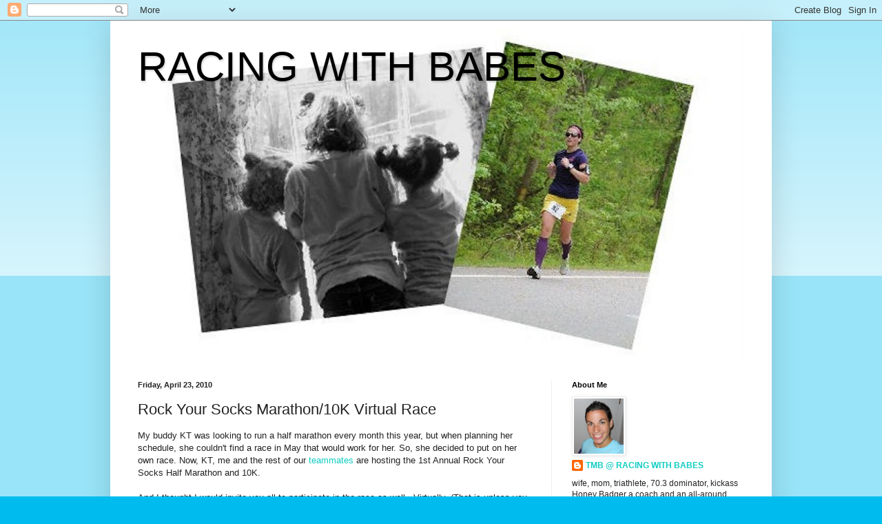

--- FILE ---
content_type: text/html; charset=UTF-8
request_url: https://racingwithbabes.blogspot.com/2010/04/run-like-mother-half-marathon10k.html?showComment=1274451741095
body_size: 31232
content:
<!DOCTYPE html>
<html class='v2' dir='ltr' lang='en'>
<head>
<link href='https://www.blogger.com/static/v1/widgets/4128112664-css_bundle_v2.css' rel='stylesheet' type='text/css'/>
<meta content='width=1100' name='viewport'/>
<meta content='text/html; charset=UTF-8' http-equiv='Content-Type'/>
<meta content='blogger' name='generator'/>
<link href='https://racingwithbabes.blogspot.com/favicon.ico' rel='icon' type='image/x-icon'/>
<link href='http://racingwithbabes.blogspot.com/2010/04/run-like-mother-half-marathon10k.html' rel='canonical'/>
<link rel="alternate" type="application/atom+xml" title="RACING WITH BABES - Atom" href="https://racingwithbabes.blogspot.com/feeds/posts/default" />
<link rel="alternate" type="application/rss+xml" title="RACING WITH BABES - RSS" href="https://racingwithbabes.blogspot.com/feeds/posts/default?alt=rss" />
<link rel="service.post" type="application/atom+xml" title="RACING WITH BABES - Atom" href="https://www.blogger.com/feeds/3732829991335734426/posts/default" />

<link rel="alternate" type="application/atom+xml" title="RACING WITH BABES - Atom" href="https://racingwithbabes.blogspot.com/feeds/2380206342330721001/comments/default" />
<!--Can't find substitution for tag [blog.ieCssRetrofitLinks]-->
<meta content='http://racingwithbabes.blogspot.com/2010/04/run-like-mother-half-marathon10k.html' property='og:url'/>
<meta content='Rock Your Socks Marathon/10K Virtual Race' property='og:title'/>
<meta content='My buddy KT was looking to run a half marathon every month this year, but when planning her schedule, she couldn&#39;t find a race in May that w...' property='og:description'/>
<title>RACING WITH BABES: Rock Your Socks Marathon/10K Virtual Race</title>
<style id='page-skin-1' type='text/css'><!--
/*
-----------------------------------------------
Blogger Template Style
Name:     Simple
Designer: Blogger
URL:      www.blogger.com
----------------------------------------------- */
/* Content
----------------------------------------------- */
body {
font: normal normal 12px Arial, Tahoma, Helvetica, FreeSans, sans-serif;
color: #222222;
background: #00bbee none repeat scroll top left;
padding: 0 40px 40px 40px;
}
html body .region-inner {
min-width: 0;
max-width: 100%;
width: auto;
}
h2 {
font-size: 22px;
}
a:link {
text-decoration:none;
color: #11ccc3;
}
a:visited {
text-decoration:none;
color: #888888;
}
a:hover {
text-decoration:underline;
color: #00e6ff;
}
.body-fauxcolumn-outer .fauxcolumn-inner {
background: transparent url(https://resources.blogblog.com/blogblog/data/1kt/simple/body_gradient_tile_light.png) repeat scroll top left;
_background-image: none;
}
.body-fauxcolumn-outer .cap-top {
position: absolute;
z-index: 1;
height: 400px;
width: 100%;
}
.body-fauxcolumn-outer .cap-top .cap-left {
width: 100%;
background: transparent url(https://resources.blogblog.com/blogblog/data/1kt/simple/gradients_light.png) repeat-x scroll top left;
_background-image: none;
}
.content-outer {
-moz-box-shadow: 0 0 40px rgba(0, 0, 0, .15);
-webkit-box-shadow: 0 0 5px rgba(0, 0, 0, .15);
-goog-ms-box-shadow: 0 0 10px #333333;
box-shadow: 0 0 40px rgba(0, 0, 0, .15);
margin-bottom: 1px;
}
.content-inner {
padding: 10px 10px;
}
.content-inner {
background-color: #ffffff;
}
/* Header
----------------------------------------------- */
.header-outer {
background: #ffffff url(//www.blogblog.com/1kt/simple/gradients_light.png) repeat-x scroll 0 -400px;
_background-image: none;
}
.Header h1 {
font: normal normal 60px Verdana, Geneva, sans-serif;;
color: #000000;
text-shadow: 1px 2px 3px rgba(0, 0, 0, .2);
}
.Header h1 a {
color: #000000;
}
.Header .description {
font-size: 140%;
color: #ffffff;
}
.header-inner .Header .titlewrapper {
padding: 22px 30px;
}
.header-inner .Header .descriptionwrapper {
padding: 0 30px;
}
/* Tabs
----------------------------------------------- */
.tabs-inner .section:first-child {
border-top: 0 solid #eeeeee;
}
.tabs-inner .section:first-child ul {
margin-top: -0;
border-top: 0 solid #eeeeee;
border-left: 0 solid #eeeeee;
border-right: 0 solid #eeeeee;
}
.tabs-inner .widget ul {
background: #f5f5f5 url(https://resources.blogblog.com/blogblog/data/1kt/simple/gradients_light.png) repeat-x scroll 0 -800px;
_background-image: none;
border-bottom: 1px solid #eeeeee;
margin-top: 0;
margin-left: -30px;
margin-right: -30px;
}
.tabs-inner .widget li a {
display: inline-block;
padding: .6em 1em;
font: normal normal 14px Arial, Tahoma, Helvetica, FreeSans, sans-serif;
color: #999999;
border-left: 1px solid #ffffff;
border-right: 1px solid #eeeeee;
}
.tabs-inner .widget li:first-child a {
border-left: none;
}
.tabs-inner .widget li.selected a, .tabs-inner .widget li a:hover {
color: #000000;
background-color: #eeeeee;
text-decoration: none;
}
/* Columns
----------------------------------------------- */
.main-outer {
border-top: 0 solid #eeeeee;
}
.fauxcolumn-left-outer .fauxcolumn-inner {
border-right: 1px solid #eeeeee;
}
.fauxcolumn-right-outer .fauxcolumn-inner {
border-left: 1px solid #eeeeee;
}
/* Headings
----------------------------------------------- */
div.widget > h2,
div.widget h2.title {
margin: 0 0 1em 0;
font: normal bold 11px Arial, Tahoma, Helvetica, FreeSans, sans-serif;
color: #000000;
}
/* Widgets
----------------------------------------------- */
.widget .zippy {
color: #999999;
text-shadow: 2px 2px 1px rgba(0, 0, 0, .1);
}
.widget .popular-posts ul {
list-style: none;
}
/* Posts
----------------------------------------------- */
h2.date-header {
font: normal bold 11px Arial, Tahoma, Helvetica, FreeSans, sans-serif;
}
.date-header span {
background-color: transparent;
color: #222222;
padding: inherit;
letter-spacing: inherit;
margin: inherit;
}
.main-inner {
padding-top: 30px;
padding-bottom: 30px;
}
.main-inner .column-center-inner {
padding: 0 15px;
}
.main-inner .column-center-inner .section {
margin: 0 15px;
}
.post {
margin: 0 0 25px 0;
}
h3.post-title, .comments h4 {
font: normal normal 22px Arial, Tahoma, Helvetica, FreeSans, sans-serif;
margin: .75em 0 0;
}
.post-body {
font-size: 110%;
line-height: 1.4;
position: relative;
}
.post-body img, .post-body .tr-caption-container, .Profile img, .Image img,
.BlogList .item-thumbnail img {
padding: 2px;
background: #ffffff;
border: 1px solid #eeeeee;
-moz-box-shadow: 1px 1px 5px rgba(0, 0, 0, .1);
-webkit-box-shadow: 1px 1px 5px rgba(0, 0, 0, .1);
box-shadow: 1px 1px 5px rgba(0, 0, 0, .1);
}
.post-body img, .post-body .tr-caption-container {
padding: 5px;
}
.post-body .tr-caption-container {
color: #222222;
}
.post-body .tr-caption-container img {
padding: 0;
background: transparent;
border: none;
-moz-box-shadow: 0 0 0 rgba(0, 0, 0, .1);
-webkit-box-shadow: 0 0 0 rgba(0, 0, 0, .1);
box-shadow: 0 0 0 rgba(0, 0, 0, .1);
}
.post-header {
margin: 0 0 1.5em;
line-height: 1.6;
font-size: 90%;
}
.post-footer {
margin: 20px -2px 0;
padding: 5px 10px;
color: #666666;
background-color: #f9f9f9;
border-bottom: 1px solid #eeeeee;
line-height: 1.6;
font-size: 90%;
}
#comments .comment-author {
padding-top: 1.5em;
border-top: 1px solid #eeeeee;
background-position: 0 1.5em;
}
#comments .comment-author:first-child {
padding-top: 0;
border-top: none;
}
.avatar-image-container {
margin: .2em 0 0;
}
#comments .avatar-image-container img {
border: 1px solid #eeeeee;
}
/* Comments
----------------------------------------------- */
.comments .comments-content .icon.blog-author {
background-repeat: no-repeat;
background-image: url([data-uri]);
}
.comments .comments-content .loadmore a {
border-top: 1px solid #999999;
border-bottom: 1px solid #999999;
}
.comments .comment-thread.inline-thread {
background-color: #f9f9f9;
}
.comments .continue {
border-top: 2px solid #999999;
}
/* Accents
---------------------------------------------- */
.section-columns td.columns-cell {
border-left: 1px solid #eeeeee;
}
.blog-pager {
background: transparent none no-repeat scroll top center;
}
.blog-pager-older-link, .home-link,
.blog-pager-newer-link {
background-color: #ffffff;
padding: 5px;
}
.footer-outer {
border-top: 0 dashed #bbbbbb;
}
/* Mobile
----------------------------------------------- */
body.mobile  {
background-size: auto;
}
.mobile .body-fauxcolumn-outer {
background: transparent none repeat scroll top left;
}
.mobile .body-fauxcolumn-outer .cap-top {
background-size: 100% auto;
}
.mobile .content-outer {
-webkit-box-shadow: 0 0 3px rgba(0, 0, 0, .15);
box-shadow: 0 0 3px rgba(0, 0, 0, .15);
}
.mobile .tabs-inner .widget ul {
margin-left: 0;
margin-right: 0;
}
.mobile .post {
margin: 0;
}
.mobile .main-inner .column-center-inner .section {
margin: 0;
}
.mobile .date-header span {
padding: 0.1em 10px;
margin: 0 -10px;
}
.mobile h3.post-title {
margin: 0;
}
.mobile .blog-pager {
background: transparent none no-repeat scroll top center;
}
.mobile .footer-outer {
border-top: none;
}
.mobile .main-inner, .mobile .footer-inner {
background-color: #ffffff;
}
.mobile-index-contents {
color: #222222;
}
.mobile-link-button {
background-color: #11ccc3;
}
.mobile-link-button a:link, .mobile-link-button a:visited {
color: #ffffff;
}
.mobile .tabs-inner .section:first-child {
border-top: none;
}
.mobile .tabs-inner .PageList .widget-content {
background-color: #eeeeee;
color: #000000;
border-top: 1px solid #eeeeee;
border-bottom: 1px solid #eeeeee;
}
.mobile .tabs-inner .PageList .widget-content .pagelist-arrow {
border-left: 1px solid #eeeeee;
}

--></style>
<style id='template-skin-1' type='text/css'><!--
body {
min-width: 960px;
}
.content-outer, .content-fauxcolumn-outer, .region-inner {
min-width: 960px;
max-width: 960px;
_width: 960px;
}
.main-inner .columns {
padding-left: 0;
padding-right: 310px;
}
.main-inner .fauxcolumn-center-outer {
left: 0;
right: 310px;
/* IE6 does not respect left and right together */
_width: expression(this.parentNode.offsetWidth -
parseInt("0") -
parseInt("310px") + 'px');
}
.main-inner .fauxcolumn-left-outer {
width: 0;
}
.main-inner .fauxcolumn-right-outer {
width: 310px;
}
.main-inner .column-left-outer {
width: 0;
right: 100%;
margin-left: -0;
}
.main-inner .column-right-outer {
width: 310px;
margin-right: -310px;
}
#layout {
min-width: 0;
}
#layout .content-outer {
min-width: 0;
width: 800px;
}
#layout .region-inner {
min-width: 0;
width: auto;
}
body#layout div.add_widget {
padding: 8px;
}
body#layout div.add_widget a {
margin-left: 32px;
}
--></style>
<link href='https://www.blogger.com/dyn-css/authorization.css?targetBlogID=3732829991335734426&amp;zx=0fce52e1-2d06-4a91-b249-24ad57f0afda' media='none' onload='if(media!=&#39;all&#39;)media=&#39;all&#39;' rel='stylesheet'/><noscript><link href='https://www.blogger.com/dyn-css/authorization.css?targetBlogID=3732829991335734426&amp;zx=0fce52e1-2d06-4a91-b249-24ad57f0afda' rel='stylesheet'/></noscript>
<meta name='google-adsense-platform-account' content='ca-host-pub-1556223355139109'/>
<meta name='google-adsense-platform-domain' content='blogspot.com'/>

<!-- data-ad-client=ca-pub-9683907847464044 -->

</head>
<body class='loading variant-bold'>
<div class='navbar section' id='navbar' name='Navbar'><div class='widget Navbar' data-version='1' id='Navbar1'><script type="text/javascript">
    function setAttributeOnload(object, attribute, val) {
      if(window.addEventListener) {
        window.addEventListener('load',
          function(){ object[attribute] = val; }, false);
      } else {
        window.attachEvent('onload', function(){ object[attribute] = val; });
      }
    }
  </script>
<div id="navbar-iframe-container"></div>
<script type="text/javascript" src="https://apis.google.com/js/platform.js"></script>
<script type="text/javascript">
      gapi.load("gapi.iframes:gapi.iframes.style.bubble", function() {
        if (gapi.iframes && gapi.iframes.getContext) {
          gapi.iframes.getContext().openChild({
              url: 'https://www.blogger.com/navbar/3732829991335734426?po\x3d2380206342330721001\x26origin\x3dhttps://racingwithbabes.blogspot.com',
              where: document.getElementById("navbar-iframe-container"),
              id: "navbar-iframe"
          });
        }
      });
    </script><script type="text/javascript">
(function() {
var script = document.createElement('script');
script.type = 'text/javascript';
script.src = '//pagead2.googlesyndication.com/pagead/js/google_top_exp.js';
var head = document.getElementsByTagName('head')[0];
if (head) {
head.appendChild(script);
}})();
</script>
</div></div>
<div class='body-fauxcolumns'>
<div class='fauxcolumn-outer body-fauxcolumn-outer'>
<div class='cap-top'>
<div class='cap-left'></div>
<div class='cap-right'></div>
</div>
<div class='fauxborder-left'>
<div class='fauxborder-right'></div>
<div class='fauxcolumn-inner'>
</div>
</div>
<div class='cap-bottom'>
<div class='cap-left'></div>
<div class='cap-right'></div>
</div>
</div>
</div>
<div class='content'>
<div class='content-fauxcolumns'>
<div class='fauxcolumn-outer content-fauxcolumn-outer'>
<div class='cap-top'>
<div class='cap-left'></div>
<div class='cap-right'></div>
</div>
<div class='fauxborder-left'>
<div class='fauxborder-right'></div>
<div class='fauxcolumn-inner'>
</div>
</div>
<div class='cap-bottom'>
<div class='cap-left'></div>
<div class='cap-right'></div>
</div>
</div>
</div>
<div class='content-outer'>
<div class='content-cap-top cap-top'>
<div class='cap-left'></div>
<div class='cap-right'></div>
</div>
<div class='fauxborder-left content-fauxborder-left'>
<div class='fauxborder-right content-fauxborder-right'></div>
<div class='content-inner'>
<header>
<div class='header-outer'>
<div class='header-cap-top cap-top'>
<div class='cap-left'></div>
<div class='cap-right'></div>
</div>
<div class='fauxborder-left header-fauxborder-left'>
<div class='fauxborder-right header-fauxborder-right'></div>
<div class='region-inner header-inner'>
<div class='header section' id='header' name='Header'><div class='widget Header' data-version='1' id='Header1'>
<div id='header-inner' style='background-image: url("https://blogger.googleusercontent.com/img/b/R29vZ2xl/AVvXsEjx31jClIl9K7tL2xHtldfO4dcNC8EOV8WudKQ8-ap9znM-fdDmNPSeq8Ib0uBrHabE5jcV8iSNm4tvUX0bpA6PvIH8XKMYDrAaL0rwc-jNe77tpo3dDFSJt2I5KiIZQ4NUDb4x2dcaxx4/s910/22.jpg"); background-position: left; min-height: 482px; _height: 482px; background-repeat: no-repeat; '>
<div class='titlewrapper' style='background: transparent'>
<h1 class='title' style='background: transparent; border-width: 0px'>
<a href='https://racingwithbabes.blogspot.com/'>
RACING WITH BABES
</a>
</h1>
</div>
<div class='descriptionwrapper'>
<p class='description'><span>
</span></p>
</div>
</div>
</div></div>
</div>
</div>
<div class='header-cap-bottom cap-bottom'>
<div class='cap-left'></div>
<div class='cap-right'></div>
</div>
</div>
</header>
<div class='tabs-outer'>
<div class='tabs-cap-top cap-top'>
<div class='cap-left'></div>
<div class='cap-right'></div>
</div>
<div class='fauxborder-left tabs-fauxborder-left'>
<div class='fauxborder-right tabs-fauxborder-right'></div>
<div class='region-inner tabs-inner'>
<div class='tabs no-items section' id='crosscol' name='Cross-Column'></div>
<div class='tabs no-items section' id='crosscol-overflow' name='Cross-Column 2'></div>
</div>
</div>
<div class='tabs-cap-bottom cap-bottom'>
<div class='cap-left'></div>
<div class='cap-right'></div>
</div>
</div>
<div class='main-outer'>
<div class='main-cap-top cap-top'>
<div class='cap-left'></div>
<div class='cap-right'></div>
</div>
<div class='fauxborder-left main-fauxborder-left'>
<div class='fauxborder-right main-fauxborder-right'></div>
<div class='region-inner main-inner'>
<div class='columns fauxcolumns'>
<div class='fauxcolumn-outer fauxcolumn-center-outer'>
<div class='cap-top'>
<div class='cap-left'></div>
<div class='cap-right'></div>
</div>
<div class='fauxborder-left'>
<div class='fauxborder-right'></div>
<div class='fauxcolumn-inner'>
</div>
</div>
<div class='cap-bottom'>
<div class='cap-left'></div>
<div class='cap-right'></div>
</div>
</div>
<div class='fauxcolumn-outer fauxcolumn-left-outer'>
<div class='cap-top'>
<div class='cap-left'></div>
<div class='cap-right'></div>
</div>
<div class='fauxborder-left'>
<div class='fauxborder-right'></div>
<div class='fauxcolumn-inner'>
</div>
</div>
<div class='cap-bottom'>
<div class='cap-left'></div>
<div class='cap-right'></div>
</div>
</div>
<div class='fauxcolumn-outer fauxcolumn-right-outer'>
<div class='cap-top'>
<div class='cap-left'></div>
<div class='cap-right'></div>
</div>
<div class='fauxborder-left'>
<div class='fauxborder-right'></div>
<div class='fauxcolumn-inner'>
</div>
</div>
<div class='cap-bottom'>
<div class='cap-left'></div>
<div class='cap-right'></div>
</div>
</div>
<!-- corrects IE6 width calculation -->
<div class='columns-inner'>
<div class='column-center-outer'>
<div class='column-center-inner'>
<div class='main section' id='main' name='Main'><div class='widget Blog' data-version='1' id='Blog1'>
<div class='blog-posts hfeed'>

          <div class="date-outer">
        
<h2 class='date-header'><span>Friday, April 23, 2010</span></h2>

          <div class="date-posts">
        
<div class='post-outer'>
<div class='post hentry uncustomized-post-template' itemprop='blogPost' itemscope='itemscope' itemtype='http://schema.org/BlogPosting'>
<meta content='3732829991335734426' itemprop='blogId'/>
<meta content='2380206342330721001' itemprop='postId'/>
<a name='2380206342330721001'></a>
<h3 class='post-title entry-title' itemprop='name'>
Rock Your Socks Marathon/10K Virtual Race
</h3>
<div class='post-header'>
<div class='post-header-line-1'></div>
</div>
<div class='post-body entry-content' id='post-body-2380206342330721001' itemprop='description articleBody'>
My buddy KT was looking to run a half marathon every month this year, but when planning her schedule, she couldn't find a race in May that would work for her. So, she decided to put on her own race. Now, KT, me and the rest of our <a href="http://teamrunlikeamother.blogspot.com/">teammates </a>are hosting the 1st Annual Rock Your Socks Half Marathon and 10K.<br /><br />And I thought I would invite you all to participate in the race as well - Virtually. (That is unless you really want to come to here and run with us.) I know you're interested. Here are the details ...<br /><br /><strong>1st Annual Rock Your Socks Virtual Half Marathon and 10K</strong><br /><br />WHEN: Friday, May 21, Saturday May 22, or Sunday, May 23<br /><br />DISTANCE: 10K or Half Marathon<br /><br />COST: FREE - But I will take donations to the sock collection ...<br /><br />WHAT YOU SHOULD DO: Comment on this post to let me know you are in! Then send me an email with your name, distance and blog address (if applicable). And don't forget to invite all your friends to join in.<br /><br />Then on the weekend of May 21-23, pick your course and run your race! When you are done email me the pictures, a link to your race report and your finish time.<br /><br />WHAT WILL YOU GET?: Every participant will be linked on the Run Like A Mother Half Marathon and 10K Recap. And all racers will be entered to WIN a prize (or two or three, I haven't made up my mind yet).<br /><br />Sounds like fun, doesn't it? So, are you in?
<div style='clear: both;'></div>
</div>
<div class='post-footer'>
<div class='post-footer-line post-footer-line-1'>
<span class='post-author vcard'>
Posted by
<span class='fn' itemprop='author' itemscope='itemscope' itemtype='http://schema.org/Person'>
<meta content='https://www.blogger.com/profile/12670409852045798697' itemprop='url'/>
<a class='g-profile' href='https://www.blogger.com/profile/12670409852045798697' rel='author' title='author profile'>
<span itemprop='name'>TMB @ RACING WITH BABES</span>
</a>
</span>
</span>
<span class='post-timestamp'>
at
<meta content='http://racingwithbabes.blogspot.com/2010/04/run-like-mother-half-marathon10k.html' itemprop='url'/>
<a class='timestamp-link' href='https://racingwithbabes.blogspot.com/2010/04/run-like-mother-half-marathon10k.html' rel='bookmark' title='permanent link'><abbr class='published' itemprop='datePublished' title='2010-04-23T05:57:00-04:00'>5:57&#8239;AM</abbr></a>
</span>
<span class='post-comment-link'>
</span>
<span class='post-icons'>
<span class='item-control blog-admin pid-1366550775'>
<a href='https://www.blogger.com/post-edit.g?blogID=3732829991335734426&postID=2380206342330721001&from=pencil' title='Edit Post'>
<img alt='' class='icon-action' height='18' src='https://resources.blogblog.com/img/icon18_edit_allbkg.gif' width='18'/>
</a>
</span>
</span>
<div class='post-share-buttons goog-inline-block'>
</div>
</div>
<div class='post-footer-line post-footer-line-2'>
<span class='post-labels'>
Labels:
<a href='https://racingwithbabes.blogspot.com/search/label/10K' rel='tag'>10K</a>,
<a href='https://racingwithbabes.blogspot.com/search/label/half%20marathon' rel='tag'>half marathon</a>,
<a href='https://racingwithbabes.blogspot.com/search/label/virtual%20races' rel='tag'>virtual races</a>
</span>
</div>
<div class='post-footer-line post-footer-line-3'>
<span class='post-location'>
</span>
</div>
</div>
</div>
<div class='comments' id='comments'>
<a name='comments'></a>
<h4>60 comments:</h4>
<div id='Blog1_comments-block-wrapper'>
<dl class='avatar-comment-indent' id='comments-block'>
<dt class='comment-author ' id='c5696801856296660561'>
<a name='c5696801856296660561'></a>
<div class="avatar-image-container vcard"><span dir="ltr"><a href="https://www.blogger.com/profile/06356020510727648515" target="" rel="nofollow" onclick="" class="avatar-hovercard" id="av-5696801856296660561-06356020510727648515"><img src="https://resources.blogblog.com/img/blank.gif" width="35" height="35" class="delayLoad" style="display: none;" longdesc="//blogger.googleusercontent.com/img/b/R29vZ2xl/AVvXsEi_IuPY72D91T_acqGvZkOm8OC0kwwZ8DLCWMwnM5BXNfWmJfF-Pu9T92m7gAia7YPjgAQ89F26LdOAWUuwyIdops69qqmGFnjt_cGKDYoVY8t4XLfm1pqPrVGVQOWlZQ/s45-c/1455189_10152060717160708_2038165751_n.jpg" alt="" title="LB">

<noscript><img src="//blogger.googleusercontent.com/img/b/R29vZ2xl/AVvXsEi_IuPY72D91T_acqGvZkOm8OC0kwwZ8DLCWMwnM5BXNfWmJfF-Pu9T92m7gAia7YPjgAQ89F26LdOAWUuwyIdops69qqmGFnjt_cGKDYoVY8t4XLfm1pqPrVGVQOWlZQ/s45-c/1455189_10152060717160708_2038165751_n.jpg" width="35" height="35" class="photo" alt=""></noscript></a></span></div>
<a href='https://www.blogger.com/profile/06356020510727648515' rel='nofollow'>LB</a>
said...
</dt>
<dd class='comment-body' id='Blog1_cmt-5696801856296660561'>
<p>
i&#39;m in!!!  wonder if i will be ready for a half by then????  def will do a 10K though.  i will email you when i decide on the distance.
</p>
</dd>
<dd class='comment-footer'>
<span class='comment-timestamp'>
<a href='https://racingwithbabes.blogspot.com/2010/04/run-like-mother-half-marathon10k.html?showComment=1272020755542#c5696801856296660561' title='comment permalink'>
April 23, 2010 at 7:05&#8239;AM
</a>
<span class='item-control blog-admin pid-1444441027'>
<a class='comment-delete' href='https://www.blogger.com/comment/delete/3732829991335734426/5696801856296660561' title='Delete Comment'>
<img src='https://resources.blogblog.com/img/icon_delete13.gif'/>
</a>
</span>
</span>
</dd>
<dt class='comment-author ' id='c3090934572417364764'>
<a name='c3090934572417364764'></a>
<div class="avatar-image-container vcard"><span dir="ltr"><a href="https://www.blogger.com/profile/07086634768269838133" target="" rel="nofollow" onclick="" class="avatar-hovercard" id="av-3090934572417364764-07086634768269838133"><img src="https://resources.blogblog.com/img/blank.gif" width="35" height="35" class="delayLoad" style="display: none;" longdesc="//blogger.googleusercontent.com/img/b/R29vZ2xl/AVvXsEiRls1G7X7okp2McD2u9wcok_db86Wuju0cDPJhwBjHq4-uUxJObdcz0gACP_MbzV4ariWbICab_UTKdrW8M6tmtsu60k75cAkVM8rZJJWBWiL3HoQhmpSDwYAjGCqTqqg/s45-c/me.jpg" alt="" title="Anabela (Bela) Neves">

<noscript><img src="//blogger.googleusercontent.com/img/b/R29vZ2xl/AVvXsEiRls1G7X7okp2McD2u9wcok_db86Wuju0cDPJhwBjHq4-uUxJObdcz0gACP_MbzV4ariWbICab_UTKdrW8M6tmtsu60k75cAkVM8rZJJWBWiL3HoQhmpSDwYAjGCqTqqg/s45-c/me.jpg" width="35" height="35" class="photo" alt=""></noscript></a></span></div>
<a href='https://www.blogger.com/profile/07086634768269838133' rel='nofollow'>Anabela (Bela) Neves</a>
said...
</dt>
<dd class='comment-body' id='Blog1_cmt-3090934572417364764'>
<p>
I am actually running a 10K on Sunday, my first, woohoo!
</p>
</dd>
<dd class='comment-footer'>
<span class='comment-timestamp'>
<a href='https://racingwithbabes.blogspot.com/2010/04/run-like-mother-half-marathon10k.html?showComment=1272022430141#c3090934572417364764' title='comment permalink'>
April 23, 2010 at 7:33&#8239;AM
</a>
<span class='item-control blog-admin pid-472977886'>
<a class='comment-delete' href='https://www.blogger.com/comment/delete/3732829991335734426/3090934572417364764' title='Delete Comment'>
<img src='https://resources.blogblog.com/img/icon_delete13.gif'/>
</a>
</span>
</span>
</dd>
<dt class='comment-author ' id='c3932685507975569345'>
<a name='c3932685507975569345'></a>
<div class="avatar-image-container avatar-stock"><span dir="ltr"><a href="https://www.blogger.com/profile/15169460908351248051" target="" rel="nofollow" onclick="" class="avatar-hovercard" id="av-3932685507975569345-15169460908351248051"><img src="//www.blogger.com/img/blogger_logo_round_35.png" width="35" height="35" alt="" title="Unknown">

</a></span></div>
<a href='https://www.blogger.com/profile/15169460908351248051' rel='nofollow'>Unknown</a>
said...
</dt>
<dd class='comment-body' id='Blog1_cmt-3932685507975569345'>
<p>
Count me in! <br />Someone should come up with a logo so we can put it on our own shirts!
</p>
</dd>
<dd class='comment-footer'>
<span class='comment-timestamp'>
<a href='https://racingwithbabes.blogspot.com/2010/04/run-like-mother-half-marathon10k.html?showComment=1272026129540#c3932685507975569345' title='comment permalink'>
April 23, 2010 at 8:35&#8239;AM
</a>
<span class='item-control blog-admin pid-2037288330'>
<a class='comment-delete' href='https://www.blogger.com/comment/delete/3732829991335734426/3932685507975569345' title='Delete Comment'>
<img src='https://resources.blogblog.com/img/icon_delete13.gif'/>
</a>
</span>
</span>
</dd>
<dt class='comment-author ' id='c1531579251242946221'>
<a name='c1531579251242946221'></a>
<div class="avatar-image-container vcard"><span dir="ltr"><a href="https://www.blogger.com/profile/18281923465561005941" target="" rel="nofollow" onclick="" class="avatar-hovercard" id="av-1531579251242946221-18281923465561005941"><img src="https://resources.blogblog.com/img/blank.gif" width="35" height="35" class="delayLoad" style="display: none;" longdesc="//blogger.googleusercontent.com/img/b/R29vZ2xl/AVvXsEjcwaXbZquwtNuAVb6ZI8vFCOvSYbakmbU9j1XUeyINFk5c-5WPN7XTTTkmzfTKxnE5oKI_Zk7A6uhKq0z5AIwxom23GGnRX_eOimBEG8YaLHFbTujeZrPV7UqLYbs15Q/s45-c/January+2010+001.JPG" alt="" title="Pining for Pinterest">

<noscript><img src="//blogger.googleusercontent.com/img/b/R29vZ2xl/AVvXsEjcwaXbZquwtNuAVb6ZI8vFCOvSYbakmbU9j1XUeyINFk5c-5WPN7XTTTkmzfTKxnE5oKI_Zk7A6uhKq0z5AIwxom23GGnRX_eOimBEG8YaLHFbTujeZrPV7UqLYbs15Q/s45-c/January+2010+001.JPG" width="35" height="35" class="photo" alt=""></noscript></a></span></div>
<a href='https://www.blogger.com/profile/18281923465561005941' rel='nofollow'>Pining for Pinterest</a>
said...
</dt>
<dd class='comment-body' id='Blog1_cmt-1531579251242946221'>
<p>
That gets me excited! I am going to try the half marathon :)
</p>
</dd>
<dd class='comment-footer'>
<span class='comment-timestamp'>
<a href='https://racingwithbabes.blogspot.com/2010/04/run-like-mother-half-marathon10k.html?showComment=1272026682857#c1531579251242946221' title='comment permalink'>
April 23, 2010 at 8:44&#8239;AM
</a>
<span class='item-control blog-admin pid-1954848177'>
<a class='comment-delete' href='https://www.blogger.com/comment/delete/3732829991335734426/1531579251242946221' title='Delete Comment'>
<img src='https://resources.blogblog.com/img/icon_delete13.gif'/>
</a>
</span>
</span>
</dd>
<dt class='comment-author ' id='c817265929036761862'>
<a name='c817265929036761862'></a>
<div class="avatar-image-container vcard"><span dir="ltr"><a href="https://www.blogger.com/profile/08707434221124126774" target="" rel="nofollow" onclick="" class="avatar-hovercard" id="av-817265929036761862-08707434221124126774"><img src="https://resources.blogblog.com/img/blank.gif" width="35" height="35" class="delayLoad" style="display: none;" longdesc="//blogger.googleusercontent.com/img/b/R29vZ2xl/AVvXsEiCMUOeAFyVJ-aIDaPiisGuhBFhU3d3XhyT_9JDfxNpCG1deilJqBkpdz1vsAvP-6RKvW6VkU4OoAXYsSaSGop6zj8aalRBaSvnHxnJtwK8uxIjRDJCyW6anOKQ1cXJ3g/s45-c/*" alt="" title="Allie">

<noscript><img src="//blogger.googleusercontent.com/img/b/R29vZ2xl/AVvXsEiCMUOeAFyVJ-aIDaPiisGuhBFhU3d3XhyT_9JDfxNpCG1deilJqBkpdz1vsAvP-6RKvW6VkU4OoAXYsSaSGop6zj8aalRBaSvnHxnJtwK8uxIjRDJCyW6anOKQ1cXJ3g/s45-c/*" width="35" height="35" class="photo" alt=""></noscript></a></span></div>
<a href='https://www.blogger.com/profile/08707434221124126774' rel='nofollow'>Allie</a>
said...
</dt>
<dd class='comment-body' id='Blog1_cmt-817265929036761862'>
<p>
I&#39;m actually running a 10K that weekend, can it count for both? :)
</p>
</dd>
<dd class='comment-footer'>
<span class='comment-timestamp'>
<a href='https://racingwithbabes.blogspot.com/2010/04/run-like-mother-half-marathon10k.html?showComment=1272027457639#c817265929036761862' title='comment permalink'>
April 23, 2010 at 8:57&#8239;AM
</a>
<span class='item-control blog-admin pid-580943489'>
<a class='comment-delete' href='https://www.blogger.com/comment/delete/3732829991335734426/817265929036761862' title='Delete Comment'>
<img src='https://resources.blogblog.com/img/icon_delete13.gif'/>
</a>
</span>
</span>
</dd>
<dt class='comment-author ' id='c7593111698465844081'>
<a name='c7593111698465844081'></a>
<div class="avatar-image-container vcard"><span dir="ltr"><a href="https://www.blogger.com/profile/16889460762363255735" target="" rel="nofollow" onclick="" class="avatar-hovercard" id="av-7593111698465844081-16889460762363255735"><img src="https://resources.blogblog.com/img/blank.gif" width="35" height="35" class="delayLoad" style="display: none;" longdesc="//3.bp.blogspot.com/_P4PPGrwYXEM/Sapa3O9ergI/AAAAAAAADRo/Ua_y1zqabdc/S45-s35/Ashley%2Band%2BAudrey.JPG" alt="" title="Amy W">

<noscript><img src="//3.bp.blogspot.com/_P4PPGrwYXEM/Sapa3O9ergI/AAAAAAAADRo/Ua_y1zqabdc/S45-s35/Ashley%2Band%2BAudrey.JPG" width="35" height="35" class="photo" alt=""></noscript></a></span></div>
<a href='https://www.blogger.com/profile/16889460762363255735' rel='nofollow'>Amy W</a>
said...
</dt>
<dd class='comment-body' id='Blog1_cmt-7593111698465844081'>
<p>
I am in!
</p>
</dd>
<dd class='comment-footer'>
<span class='comment-timestamp'>
<a href='https://racingwithbabes.blogspot.com/2010/04/run-like-mother-half-marathon10k.html?showComment=1272027521480#c7593111698465844081' title='comment permalink'>
April 23, 2010 at 8:58&#8239;AM
</a>
<span class='item-control blog-admin pid-582189179'>
<a class='comment-delete' href='https://www.blogger.com/comment/delete/3732829991335734426/7593111698465844081' title='Delete Comment'>
<img src='https://resources.blogblog.com/img/icon_delete13.gif'/>
</a>
</span>
</span>
</dd>
<dt class='comment-author ' id='c4225084355931553728'>
<a name='c4225084355931553728'></a>
<div class="avatar-image-container avatar-stock"><span dir="ltr"><a href="http://runningthedawn.com" target="" rel="nofollow" onclick=""><img src="//resources.blogblog.com/img/blank.gif" width="35" height="35" alt="" title="the dawn">

</a></span></div>
<a href='http://runningthedawn.com' rel='nofollow'>the dawn</a>
said...
</dt>
<dd class='comment-body' id='Blog1_cmt-4225084355931553728'>
<p>
Count me in!  I&#39;m scheduled to run a 16 miler that day, I&#39;ll just turn 13.1 of it into a tempo/race pace run.  Thanks for organizing this!  So fun :)
</p>
</dd>
<dd class='comment-footer'>
<span class='comment-timestamp'>
<a href='https://racingwithbabes.blogspot.com/2010/04/run-like-mother-half-marathon10k.html?showComment=1272028496217#c4225084355931553728' title='comment permalink'>
April 23, 2010 at 9:14&#8239;AM
</a>
<span class='item-control blog-admin pid-704618158'>
<a class='comment-delete' href='https://www.blogger.com/comment/delete/3732829991335734426/4225084355931553728' title='Delete Comment'>
<img src='https://resources.blogblog.com/img/icon_delete13.gif'/>
</a>
</span>
</span>
</dd>
<dt class='comment-author ' id='c6233199192922140095'>
<a name='c6233199192922140095'></a>
<div class="avatar-image-container vcard"><span dir="ltr"><a href="https://www.blogger.com/profile/05129251953175800508" target="" rel="nofollow" onclick="" class="avatar-hovercard" id="av-6233199192922140095-05129251953175800508"><img src="https://resources.blogblog.com/img/blank.gif" width="35" height="35" class="delayLoad" style="display: none;" longdesc="//blogger.googleusercontent.com/img/b/R29vZ2xl/AVvXsEi9vM2P9usR4zNFIZOvoC5NhDo2cjm8bGvNkUuK8eLvSt40K2QmTZQn3C2ry5J9Fmpo3CVzUJxDOuntjO7yNVFEqp6juMuvUEHFLTSXTho8vgOqPEXEzzMpSxW3HHPWhg/s45-c/DSC_0100.JPG" alt="" title="Tortuga_Runner">

<noscript><img src="//blogger.googleusercontent.com/img/b/R29vZ2xl/AVvXsEi9vM2P9usR4zNFIZOvoC5NhDo2cjm8bGvNkUuK8eLvSt40K2QmTZQn3C2ry5J9Fmpo3CVzUJxDOuntjO7yNVFEqp6juMuvUEHFLTSXTho8vgOqPEXEzzMpSxW3HHPWhg/s45-c/DSC_0100.JPG" width="35" height="35" class="photo" alt=""></noscript></a></span></div>
<a href='https://www.blogger.com/profile/05129251953175800508' rel='nofollow'>Tortuga_Runner</a>
said...
</dt>
<dd class='comment-body' id='Blog1_cmt-6233199192922140095'>
<p>
Totally in for the 10K, already doing a half May 2nd &amp; probably May 16th too. Sounds super fun!
</p>
</dd>
<dd class='comment-footer'>
<span class='comment-timestamp'>
<a href='https://racingwithbabes.blogspot.com/2010/04/run-like-mother-half-marathon10k.html?showComment=1272029016229#c6233199192922140095' title='comment permalink'>
April 23, 2010 at 9:23&#8239;AM
</a>
<span class='item-control blog-admin pid-1491864960'>
<a class='comment-delete' href='https://www.blogger.com/comment/delete/3732829991335734426/6233199192922140095' title='Delete Comment'>
<img src='https://resources.blogblog.com/img/icon_delete13.gif'/>
</a>
</span>
</span>
</dd>
<dt class='comment-author ' id='c7052648059381916744'>
<a name='c7052648059381916744'></a>
<div class="avatar-image-container avatar-stock"><span dir="ltr"><a href="https://www.blogger.com/profile/00316077175885134216" target="" rel="nofollow" onclick="" class="avatar-hovercard" id="av-7052648059381916744-00316077175885134216"><img src="//www.blogger.com/img/blogger_logo_round_35.png" width="35" height="35" alt="" title="Unknown">

</a></span></div>
<a href='https://www.blogger.com/profile/00316077175885134216' rel='nofollow'>Unknown</a>
said...
</dt>
<dd class='comment-body' id='Blog1_cmt-7052648059381916744'>
<p>
What a great idea - I may try to find a 1/2 in my area, but if I can&#39;t I am totally in! Hahahaha, love it.
</p>
</dd>
<dd class='comment-footer'>
<span class='comment-timestamp'>
<a href='https://racingwithbabes.blogspot.com/2010/04/run-like-mother-half-marathon10k.html?showComment=1272029809084#c7052648059381916744' title='comment permalink'>
April 23, 2010 at 9:36&#8239;AM
</a>
<span class='item-control blog-admin pid-435860689'>
<a class='comment-delete' href='https://www.blogger.com/comment/delete/3732829991335734426/7052648059381916744' title='Delete Comment'>
<img src='https://resources.blogblog.com/img/icon_delete13.gif'/>
</a>
</span>
</span>
</dd>
<dt class='comment-author ' id='c3558600403908139320'>
<a name='c3558600403908139320'></a>
<div class="avatar-image-container avatar-stock"><span dir="ltr"><a href="https://www.blogger.com/profile/00512369678051380428" target="" rel="nofollow" onclick="" class="avatar-hovercard" id="av-3558600403908139320-00512369678051380428"><img src="//www.blogger.com/img/blogger_logo_round_35.png" width="35" height="35" alt="" title="Unknown">

</a></span></div>
<a href='https://www.blogger.com/profile/00512369678051380428' rel='nofollow'>Unknown</a>
said...
</dt>
<dd class='comment-body' id='Blog1_cmt-3558600403908139320'>
<p>
Ok, I&#39;ll give it a try.  I&#39;m busy that weekend with my scuba diving certification, so it will have to be Friday and likely the 10K.  This will be good because I was sad to have to miss running with my training group, and I&#39;ve been sad that I haven&#39;t got a 10K to sign up for in May/June.
</p>
</dd>
<dd class='comment-footer'>
<span class='comment-timestamp'>
<a href='https://racingwithbabes.blogspot.com/2010/04/run-like-mother-half-marathon10k.html?showComment=1272031862829#c3558600403908139320' title='comment permalink'>
April 23, 2010 at 10:11&#8239;AM
</a>
<span class='item-control blog-admin pid-114625134'>
<a class='comment-delete' href='https://www.blogger.com/comment/delete/3732829991335734426/3558600403908139320' title='Delete Comment'>
<img src='https://resources.blogblog.com/img/icon_delete13.gif'/>
</a>
</span>
</span>
</dd>
<dt class='comment-author ' id='c486957143770120266'>
<a name='c486957143770120266'></a>
<div class="avatar-image-container vcard"><span dir="ltr"><a href="https://www.blogger.com/profile/02602197893251593228" target="" rel="nofollow" onclick="" class="avatar-hovercard" id="av-486957143770120266-02602197893251593228"><img src="https://resources.blogblog.com/img/blank.gif" width="35" height="35" class="delayLoad" style="display: none;" longdesc="//blogger.googleusercontent.com/img/b/R29vZ2xl/AVvXsEhFuFGoYGB9e3zaGAdMCFzzAnlev_UeXihRh0XAQuvQN5E8Ddo7oBtG6-Wt2Jhs5S7upY46RGnIQBHx6uZ5wgsYiAxwtcK6xRwD-9vyIvpqdLGYvOWtrPJQnpXXqaPSD7c/s45-c/DSC01404.JPG" alt="" title="Carly">

<noscript><img src="//blogger.googleusercontent.com/img/b/R29vZ2xl/AVvXsEhFuFGoYGB9e3zaGAdMCFzzAnlev_UeXihRh0XAQuvQN5E8Ddo7oBtG6-Wt2Jhs5S7upY46RGnIQBHx6uZ5wgsYiAxwtcK6xRwD-9vyIvpqdLGYvOWtrPJQnpXXqaPSD7c/s45-c/DSC01404.JPG" width="35" height="35" class="photo" alt=""></noscript></a></span></div>
<a href='https://www.blogger.com/profile/02602197893251593228' rel='nofollow'>Carly</a>
said...
</dt>
<dd class='comment-body' id='Blog1_cmt-486957143770120266'>
<p>
I&#39;m in!  I&#39;m going for the 10K.
</p>
</dd>
<dd class='comment-footer'>
<span class='comment-timestamp'>
<a href='https://racingwithbabes.blogspot.com/2010/04/run-like-mother-half-marathon10k.html?showComment=1272032126118#c486957143770120266' title='comment permalink'>
April 23, 2010 at 10:15&#8239;AM
</a>
<span class='item-control blog-admin pid-1008078267'>
<a class='comment-delete' href='https://www.blogger.com/comment/delete/3732829991335734426/486957143770120266' title='Delete Comment'>
<img src='https://resources.blogblog.com/img/icon_delete13.gif'/>
</a>
</span>
</span>
</dd>
<dt class='comment-author ' id='c9097143663471957302'>
<a name='c9097143663471957302'></a>
<div class="avatar-image-container avatar-stock"><span dir="ltr"><a href="https://www.blogger.com/profile/02219457885959637135" target="" rel="nofollow" onclick="" class="avatar-hovercard" id="av-9097143663471957302-02219457885959637135"><img src="//www.blogger.com/img/blogger_logo_round_35.png" width="35" height="35" alt="" title="Unknown">

</a></span></div>
<a href='https://www.blogger.com/profile/02219457885959637135' rel='nofollow'>Unknown</a>
said...
</dt>
<dd class='comment-body' id='Blog1_cmt-9097143663471957302'>
<p>
I&#39;m in.  I&#39;ll do a 10K, then add a couple of miles to complete 9 total on Sunday the 23rd.  How fun, thanks for doing this!
</p>
</dd>
<dd class='comment-footer'>
<span class='comment-timestamp'>
<a href='https://racingwithbabes.blogspot.com/2010/04/run-like-mother-half-marathon10k.html?showComment=1272032295313#c9097143663471957302' title='comment permalink'>
April 23, 2010 at 10:18&#8239;AM
</a>
<span class='item-control blog-admin pid-1968150601'>
<a class='comment-delete' href='https://www.blogger.com/comment/delete/3732829991335734426/9097143663471957302' title='Delete Comment'>
<img src='https://resources.blogblog.com/img/icon_delete13.gif'/>
</a>
</span>
</span>
</dd>
<dt class='comment-author ' id='c4466267775473924369'>
<a name='c4466267775473924369'></a>
<div class="avatar-image-container vcard"><span dir="ltr"><a href="https://www.blogger.com/profile/13061586966925524808" target="" rel="nofollow" onclick="" class="avatar-hovercard" id="av-4466267775473924369-13061586966925524808"><img src="https://resources.blogblog.com/img/blank.gif" width="35" height="35" class="delayLoad" style="display: none;" longdesc="//blogger.googleusercontent.com/img/b/R29vZ2xl/AVvXsEjZ5dawWDfXieXwzk4FXu8-oMHr5I-Nag09A7yO4fKzhdqBA2V6oFezRZDOQAmgv8c2g9wvLyAohCKqpzMRLWo7n-Ud-qjMFtGG67w5oU6q8TJx5dj4B1vTnLURCL3VhA/s45-c/63383192091__EC5FFB8B-6A33-4FE3-BF89-62F2BA1CADEF.JPEG" alt="" title="S Club Mama">

<noscript><img src="//blogger.googleusercontent.com/img/b/R29vZ2xl/AVvXsEjZ5dawWDfXieXwzk4FXu8-oMHr5I-Nag09A7yO4fKzhdqBA2V6oFezRZDOQAmgv8c2g9wvLyAohCKqpzMRLWo7n-Ud-qjMFtGG67w5oU6q8TJx5dj4B1vTnLURCL3VhA/s45-c/63383192091__EC5FFB8B-6A33-4FE3-BF89-62F2BA1CADEF.JPEG" width="35" height="35" class="photo" alt=""></noscript></a></span></div>
<a href='https://www.blogger.com/profile/13061586966925524808' rel='nofollow'>S Club Mama</a>
said...
</dt>
<dd class='comment-body' id='Blog1_cmt-4466267775473924369'>
<p>
I&#39;m in for the 10K - it fits perfectly in with my training (well... .2 over but I think I can handle that). :D
</p>
</dd>
<dd class='comment-footer'>
<span class='comment-timestamp'>
<a href='https://racingwithbabes.blogspot.com/2010/04/run-like-mother-half-marathon10k.html?showComment=1272035390400#c4466267775473924369' title='comment permalink'>
April 23, 2010 at 11:09&#8239;AM
</a>
<span class='item-control blog-admin pid-456440074'>
<a class='comment-delete' href='https://www.blogger.com/comment/delete/3732829991335734426/4466267775473924369' title='Delete Comment'>
<img src='https://resources.blogblog.com/img/icon_delete13.gif'/>
</a>
</span>
</span>
</dd>
<dt class='comment-author ' id='c5821639385283326263'>
<a name='c5821639385283326263'></a>
<div class="avatar-image-container vcard"><span dir="ltr"><a href="https://www.blogger.com/profile/03720246703828091754" target="" rel="nofollow" onclick="" class="avatar-hovercard" id="av-5821639385283326263-03720246703828091754"><img src="https://resources.blogblog.com/img/blank.gif" width="35" height="35" class="delayLoad" style="display: none;" longdesc="//1.bp.blogspot.com/_hZF4EPRp4uE/S9XSUpTfjcI/AAAAAAAAAxQ/rb-8SgnwYzI/S45-s35/me%2Band%2Bb2.jpg" alt="" title="Sarah">

<noscript><img src="//1.bp.blogspot.com/_hZF4EPRp4uE/S9XSUpTfjcI/AAAAAAAAAxQ/rb-8SgnwYzI/S45-s35/me%2Band%2Bb2.jpg" width="35" height="35" class="photo" alt=""></noscript></a></span></div>
<a href='https://www.blogger.com/profile/03720246703828091754' rel='nofollow'>Sarah</a>
said...
</dt>
<dd class='comment-body' id='Blog1_cmt-5821639385283326263'>
<p>
I&#39;m in for the 10K! ;)
</p>
</dd>
<dd class='comment-footer'>
<span class='comment-timestamp'>
<a href='https://racingwithbabes.blogspot.com/2010/04/run-like-mother-half-marathon10k.html?showComment=1272040695915#c5821639385283326263' title='comment permalink'>
April 23, 2010 at 12:38&#8239;PM
</a>
<span class='item-control blog-admin pid-1837465665'>
<a class='comment-delete' href='https://www.blogger.com/comment/delete/3732829991335734426/5821639385283326263' title='Delete Comment'>
<img src='https://resources.blogblog.com/img/icon_delete13.gif'/>
</a>
</span>
</span>
</dd>
<dt class='comment-author ' id='c4187181276446932452'>
<a name='c4187181276446932452'></a>
<div class="avatar-image-container vcard"><span dir="ltr"><a href="https://www.blogger.com/profile/08230997094889375925" target="" rel="nofollow" onclick="" class="avatar-hovercard" id="av-4187181276446932452-08230997094889375925"><img src="https://resources.blogblog.com/img/blank.gif" width="35" height="35" class="delayLoad" style="display: none;" longdesc="//blogger.googleusercontent.com/img/b/R29vZ2xl/AVvXsEhkDlxLWJ7GfWOjwtfx6wrU1Am8PwH9kCJ4bGBEN3rsEJ8zhvh6KIC2SI5LixueQciD5oHs3pZ0OKRvmsdUrixUcOAwB3z9HVsE_wxP4mMuEzsIKHG0ruybY5eO0fgXWg/s45-c/32058-814-023f.jpg" alt="" title="Marlene">

<noscript><img src="//blogger.googleusercontent.com/img/b/R29vZ2xl/AVvXsEhkDlxLWJ7GfWOjwtfx6wrU1Am8PwH9kCJ4bGBEN3rsEJ8zhvh6KIC2SI5LixueQciD5oHs3pZ0OKRvmsdUrixUcOAwB3z9HVsE_wxP4mMuEzsIKHG0ruybY5eO0fgXWg/s45-c/32058-814-023f.jpg" width="35" height="35" class="photo" alt=""></noscript></a></span></div>
<a href='https://www.blogger.com/profile/08230997094889375925' rel='nofollow'>Marlene</a>
said...
</dt>
<dd class='comment-body' id='Blog1_cmt-4187181276446932452'>
<p>
Great idea! Sounds like fun. Count me in for a 10K because it&#39;s only a week after my marathon!
</p>
</dd>
<dd class='comment-footer'>
<span class='comment-timestamp'>
<a href='https://racingwithbabes.blogspot.com/2010/04/run-like-mother-half-marathon10k.html?showComment=1272043958154#c4187181276446932452' title='comment permalink'>
April 23, 2010 at 1:32&#8239;PM
</a>
<span class='item-control blog-admin pid-586708464'>
<a class='comment-delete' href='https://www.blogger.com/comment/delete/3732829991335734426/4187181276446932452' title='Delete Comment'>
<img src='https://resources.blogblog.com/img/icon_delete13.gif'/>
</a>
</span>
</span>
</dd>
<dt class='comment-author ' id='c5675615162237722153'>
<a name='c5675615162237722153'></a>
<div class="avatar-image-container vcard"><span dir="ltr"><a href="https://www.blogger.com/profile/16759549993970127862" target="" rel="nofollow" onclick="" class="avatar-hovercard" id="av-5675615162237722153-16759549993970127862"><img src="https://resources.blogblog.com/img/blank.gif" width="35" height="35" class="delayLoad" style="display: none;" longdesc="//blogger.googleusercontent.com/img/b/R29vZ2xl/AVvXsEgksGI0zVambFoI2iWa-mdYsVC3y_LEwWxc-HcRDiADoGnGpo7MZNqIwZ6I1o9VpJKQmd2yrswiivbZ4OzVq_J1gyn341vvRxX_9zMYvVL8vgKouDBA5uCJ4cuKBcqt2WA/s45-c/57859-339-025f.jpg" alt="" title="Croughwell">

<noscript><img src="//blogger.googleusercontent.com/img/b/R29vZ2xl/AVvXsEgksGI0zVambFoI2iWa-mdYsVC3y_LEwWxc-HcRDiADoGnGpo7MZNqIwZ6I1o9VpJKQmd2yrswiivbZ4OzVq_J1gyn341vvRxX_9zMYvVL8vgKouDBA5uCJ4cuKBcqt2WA/s45-c/57859-339-025f.jpg" width="35" height="35" class="photo" alt=""></noscript></a></span></div>
<a href='https://www.blogger.com/profile/16759549993970127862' rel='nofollow'>Croughwell</a>
said...
</dt>
<dd class='comment-body' id='Blog1_cmt-5675615162237722153'>
<p>
I&#39;m in for the 10k.
</p>
</dd>
<dd class='comment-footer'>
<span class='comment-timestamp'>
<a href='https://racingwithbabes.blogspot.com/2010/04/run-like-mother-half-marathon10k.html?showComment=1272049259284#c5675615162237722153' title='comment permalink'>
April 23, 2010 at 3:00&#8239;PM
</a>
<span class='item-control blog-admin pid-959664995'>
<a class='comment-delete' href='https://www.blogger.com/comment/delete/3732829991335734426/5675615162237722153' title='Delete Comment'>
<img src='https://resources.blogblog.com/img/icon_delete13.gif'/>
</a>
</span>
</span>
</dd>
<dt class='comment-author ' id='c5648522011620083586'>
<a name='c5648522011620083586'></a>
<div class="avatar-image-container vcard"><span dir="ltr"><a href="https://www.blogger.com/profile/12998412865107560921" target="" rel="nofollow" onclick="" class="avatar-hovercard" id="av-5648522011620083586-12998412865107560921"><img src="https://resources.blogblog.com/img/blank.gif" width="35" height="35" class="delayLoad" style="display: none;" longdesc="//blogger.googleusercontent.com/img/b/R29vZ2xl/AVvXsEhdsySlAI3q1Q01xIBXJxbUcOHANgqs4-fb2jmbjfj4mHRlNohEcHr8SmtYDRY7UxvST5vJL3hHMrL0uFfRAgSESioA-cu9CtslmSp9IlupeHolUyqen4MizMFtbZsHgQ/s45-c/026.png" alt="" title="Jenn">

<noscript><img src="//blogger.googleusercontent.com/img/b/R29vZ2xl/AVvXsEhdsySlAI3q1Q01xIBXJxbUcOHANgqs4-fb2jmbjfj4mHRlNohEcHr8SmtYDRY7UxvST5vJL3hHMrL0uFfRAgSESioA-cu9CtslmSp9IlupeHolUyqen4MizMFtbZsHgQ/s45-c/026.png" width="35" height="35" class="photo" alt=""></noscript></a></span></div>
<a href='https://www.blogger.com/profile/12998412865107560921' rel='nofollow'>Jenn</a>
said...
</dt>
<dd class='comment-body' id='Blog1_cmt-5648522011620083586'>
<p>
I&#39;m in!  Running the Fargo Half Marathon on May 22nd.  Sounds like fun!
</p>
</dd>
<dd class='comment-footer'>
<span class='comment-timestamp'>
<a href='https://racingwithbabes.blogspot.com/2010/04/run-like-mother-half-marathon10k.html?showComment=1272049674522#c5648522011620083586' title='comment permalink'>
April 23, 2010 at 3:07&#8239;PM
</a>
<span class='item-control blog-admin pid-905559636'>
<a class='comment-delete' href='https://www.blogger.com/comment/delete/3732829991335734426/5648522011620083586' title='Delete Comment'>
<img src='https://resources.blogblog.com/img/icon_delete13.gif'/>
</a>
</span>
</span>
</dd>
<dt class='comment-author ' id='c9113601149812009972'>
<a name='c9113601149812009972'></a>
<div class="avatar-image-container avatar-stock"><span dir="ltr"><img src="//resources.blogblog.com/img/blank.gif" width="35" height="35" alt="" title="Anonymous">

</span></div>
Anonymous
said...
</dt>
<dd class='comment-body' id='Blog1_cmt-9113601149812009972'>
<p>
OBX Running Mamas are IN!!!  Virtually of course...unless I can convince you guys to come to the OBX for the weekend and race here??  HAHA!
</p>
</dd>
<dd class='comment-footer'>
<span class='comment-timestamp'>
<a href='https://racingwithbabes.blogspot.com/2010/04/run-like-mother-half-marathon10k.html?showComment=1272051780453#c9113601149812009972' title='comment permalink'>
April 23, 2010 at 3:43&#8239;PM
</a>
<span class='item-control blog-admin pid-704618158'>
<a class='comment-delete' href='https://www.blogger.com/comment/delete/3732829991335734426/9113601149812009972' title='Delete Comment'>
<img src='https://resources.blogblog.com/img/icon_delete13.gif'/>
</a>
</span>
</span>
</dd>
<dt class='comment-author ' id='c7403377003580484286'>
<a name='c7403377003580484286'></a>
<div class="avatar-image-container vcard"><span dir="ltr"><a href="https://www.blogger.com/profile/01558513443017515280" target="" rel="nofollow" onclick="" class="avatar-hovercard" id="av-7403377003580484286-01558513443017515280"><img src="https://resources.blogblog.com/img/blank.gif" width="35" height="35" class="delayLoad" style="display: none;" longdesc="//1.bp.blogspot.com/_Wzf0Yirjmmg/TAQkEQYxRHI/AAAAAAAAALM/cFAM7Qprt1U/S45-s35/FlybyNight%2B071.jpg" alt="" title="Alinda">

<noscript><img src="//1.bp.blogspot.com/_Wzf0Yirjmmg/TAQkEQYxRHI/AAAAAAAAALM/cFAM7Qprt1U/S45-s35/FlybyNight%2B071.jpg" width="35" height="35" class="photo" alt=""></noscript></a></span></div>
<a href='https://www.blogger.com/profile/01558513443017515280' rel='nofollow'>Alinda</a>
said...
</dt>
<dd class='comment-body' id='Blog1_cmt-7403377003580484286'>
<p>
Thanks! This sounds like so much fun! Count me in for the 1/2 marathon. I&#39;m training for my first marathon and motivation to get long runs in is good :-)
</p>
</dd>
<dd class='comment-footer'>
<span class='comment-timestamp'>
<a href='https://racingwithbabes.blogspot.com/2010/04/run-like-mother-half-marathon10k.html?showComment=1272051909161#c7403377003580484286' title='comment permalink'>
April 23, 2010 at 3:45&#8239;PM
</a>
<span class='item-control blog-admin pid-2079936355'>
<a class='comment-delete' href='https://www.blogger.com/comment/delete/3732829991335734426/7403377003580484286' title='Delete Comment'>
<img src='https://resources.blogblog.com/img/icon_delete13.gif'/>
</a>
</span>
</span>
</dd>
<dt class='comment-author ' id='c7765832654255781733'>
<a name='c7765832654255781733'></a>
<div class="avatar-image-container vcard"><span dir="ltr"><a href="https://www.blogger.com/profile/10224550525727645686" target="" rel="nofollow" onclick="" class="avatar-hovercard" id="av-7765832654255781733-10224550525727645686"><img src="https://resources.blogblog.com/img/blank.gif" width="35" height="35" class="delayLoad" style="display: none;" longdesc="//3.bp.blogspot.com/_6rEm28Y0T4k/TD9XxggzoSI/AAAAAAAAACo/TBlK_xwadt8/S45-s35/204-0492_IMG.JPG" alt="" title="Rebecca T-W">

<noscript><img src="//3.bp.blogspot.com/_6rEm28Y0T4k/TD9XxggzoSI/AAAAAAAAACo/TBlK_xwadt8/S45-s35/204-0492_IMG.JPG" width="35" height="35" class="photo" alt=""></noscript></a></span></div>
<a href='https://www.blogger.com/profile/10224550525727645686' rel='nofollow'>Rebecca T-W</a>
said...
</dt>
<dd class='comment-body' id='Blog1_cmt-7765832654255781733'>
<p>
I&#39;m in!  Have not decided which distance I will do yet..will get back to you.  Great idea, thanks for doing it!
</p>
</dd>
<dd class='comment-footer'>
<span class='comment-timestamp'>
<a href='https://racingwithbabes.blogspot.com/2010/04/run-like-mother-half-marathon10k.html?showComment=1272052366758#c7765832654255781733' title='comment permalink'>
April 23, 2010 at 3:52&#8239;PM
</a>
<span class='item-control blog-admin pid-1368110942'>
<a class='comment-delete' href='https://www.blogger.com/comment/delete/3732829991335734426/7765832654255781733' title='Delete Comment'>
<img src='https://resources.blogblog.com/img/icon_delete13.gif'/>
</a>
</span>
</span>
</dd>
<dt class='comment-author ' id='c1621639450808211264'>
<a name='c1621639450808211264'></a>
<div class="avatar-image-container vcard"><span dir="ltr"><a href="https://www.blogger.com/profile/10588793352268224508" target="" rel="nofollow" onclick="" class="avatar-hovercard" id="av-1621639450808211264-10588793352268224508"><img src="https://resources.blogblog.com/img/blank.gif" width="35" height="35" class="delayLoad" style="display: none;" longdesc="//blogger.googleusercontent.com/img/b/R29vZ2xl/AVvXsEgKTGib--fl8-wdCYl7zekMG85ZqVIRu6TfnBe7t3qj55ZtG6aqowQ2LJ3qskrzD1kH6f1-SRSe7PXQgXviqKQptRmxmNsGXx3dYEjC5Ypj3u2vKQ04oEW2o_im5vMEXZk/s45-c/i+heart+running+URL.jpg" alt="" title="MCM Mama">

<noscript><img src="//blogger.googleusercontent.com/img/b/R29vZ2xl/AVvXsEgKTGib--fl8-wdCYl7zekMG85ZqVIRu6TfnBe7t3qj55ZtG6aqowQ2LJ3qskrzD1kH6f1-SRSe7PXQgXviqKQptRmxmNsGXx3dYEjC5Ypj3u2vKQ04oEW2o_im5vMEXZk/s45-c/i+heart+running+URL.jpg" width="35" height="35" class="photo" alt=""></noscript></a></span></div>
<a href='https://www.blogger.com/profile/10588793352268224508' rel='nofollow'>MCM Mama</a>
said...
</dt>
<dd class='comment-body' id='Blog1_cmt-1621639450808211264'>
<p>
Hmm, I think I&#39;m in.  That&#39;s the weekend after my marathon, so I&#39;ll probably be really slow and only able to manage a 10k, but we&#39;ll see.
</p>
</dd>
<dd class='comment-footer'>
<span class='comment-timestamp'>
<a href='https://racingwithbabes.blogspot.com/2010/04/run-like-mother-half-marathon10k.html?showComment=1272052828928#c1621639450808211264' title='comment permalink'>
April 23, 2010 at 4:00&#8239;PM
</a>
<span class='item-control blog-admin pid-1590415596'>
<a class='comment-delete' href='https://www.blogger.com/comment/delete/3732829991335734426/1621639450808211264' title='Delete Comment'>
<img src='https://resources.blogblog.com/img/icon_delete13.gif'/>
</a>
</span>
</span>
</dd>
<dt class='comment-author ' id='c8541081965559536799'>
<a name='c8541081965559536799'></a>
<div class="avatar-image-container vcard"><span dir="ltr"><a href="https://www.blogger.com/profile/08125640729727220332" target="" rel="nofollow" onclick="" class="avatar-hovercard" id="av-8541081965559536799-08125640729727220332"><img src="https://resources.blogblog.com/img/blank.gif" width="35" height="35" class="delayLoad" style="display: none;" longdesc="//blogger.googleusercontent.com/img/b/R29vZ2xl/AVvXsEhn5wBbWY_sO92QxA-NAUf7QnGiJXBNBrcKWfZeCvIo6VBKqAuCdNZGXrfTNfDYlhBcQiGfdnuPA1ShCW3xXBCOHlwnblYpHpPEfP-n2BqCvOzhFL9lpRrD78erf3FxCA/s45-c/*" alt="" title="Anne">

<noscript><img src="//blogger.googleusercontent.com/img/b/R29vZ2xl/AVvXsEhn5wBbWY_sO92QxA-NAUf7QnGiJXBNBrcKWfZeCvIo6VBKqAuCdNZGXrfTNfDYlhBcQiGfdnuPA1ShCW3xXBCOHlwnblYpHpPEfP-n2BqCvOzhFL9lpRrD78erf3FxCA/s45-c/*" width="35" height="35" class="photo" alt=""></noscript></a></span></div>
<a href='https://www.blogger.com/profile/08125640729727220332' rel='nofollow'>Anne</a>
said...
</dt>
<dd class='comment-body' id='Blog1_cmt-8541081965559536799'>
<p>
That weekend is my first taper ever for my half...as a newbie, I&#39;m not messing with that schedule. So no 10K for me that weekend...next time!!
</p>
</dd>
<dd class='comment-footer'>
<span class='comment-timestamp'>
<a href='https://racingwithbabes.blogspot.com/2010/04/run-like-mother-half-marathon10k.html?showComment=1272055781724#c8541081965559536799' title='comment permalink'>
April 23, 2010 at 4:49&#8239;PM
</a>
<span class='item-control blog-admin pid-567450242'>
<a class='comment-delete' href='https://www.blogger.com/comment/delete/3732829991335734426/8541081965559536799' title='Delete Comment'>
<img src='https://resources.blogblog.com/img/icon_delete13.gif'/>
</a>
</span>
</span>
</dd>
<dt class='comment-author ' id='c8712510451712492847'>
<a name='c8712510451712492847'></a>
<div class="avatar-image-container avatar-stock"><span dir="ltr"><a href="https://www.blogger.com/profile/16809023697678988589" target="" rel="nofollow" onclick="" class="avatar-hovercard" id="av-8712510451712492847-16809023697678988589"><img src="//www.blogger.com/img/blogger_logo_round_35.png" width="35" height="35" alt="" title="Lindsay">

</a></span></div>
<a href='https://www.blogger.com/profile/16809023697678988589' rel='nofollow'>Lindsay</a>
said...
</dt>
<dd class='comment-body' id='Blog1_cmt-8712510451712492847'>
<p>
I am just a newbie runner I am going to have to pass this time :( I love your blog though! MOTIVATION and ENTERTAINMENT :)
</p>
</dd>
<dd class='comment-footer'>
<span class='comment-timestamp'>
<a href='https://racingwithbabes.blogspot.com/2010/04/run-like-mother-half-marathon10k.html?showComment=1272067074560#c8712510451712492847' title='comment permalink'>
April 23, 2010 at 7:57&#8239;PM
</a>
<span class='item-control blog-admin pid-349389250'>
<a class='comment-delete' href='https://www.blogger.com/comment/delete/3732829991335734426/8712510451712492847' title='Delete Comment'>
<img src='https://resources.blogblog.com/img/icon_delete13.gif'/>
</a>
</span>
</span>
</dd>
<dt class='comment-author ' id='c7201361188717311812'>
<a name='c7201361188717311812'></a>
<div class="avatar-image-container vcard"><span dir="ltr"><a href="https://www.blogger.com/profile/04851129364728161965" target="" rel="nofollow" onclick="" class="avatar-hovercard" id="av-7201361188717311812-04851129364728161965"><img src="https://resources.blogblog.com/img/blank.gif" width="35" height="35" class="delayLoad" style="display: none;" longdesc="//blogger.googleusercontent.com/img/b/R29vZ2xl/AVvXsEi3mOmb-xA3mTptV1FNMlcjoRlcgVYGQ30s9tJdXu15zOId3BVpz0YDjEmUW2HYp-Q0tKk-_YzYkqyK6ouaZY4odY9Rp4SMEk4rvoDCPgw2WZW6i-wgubcjyAZlRxLOOuE/s45-c/DSC00466.JPG" alt="" title="ajh">

<noscript><img src="//blogger.googleusercontent.com/img/b/R29vZ2xl/AVvXsEi3mOmb-xA3mTptV1FNMlcjoRlcgVYGQ30s9tJdXu15zOId3BVpz0YDjEmUW2HYp-Q0tKk-_YzYkqyK6ouaZY4odY9Rp4SMEk4rvoDCPgw2WZW6i-wgubcjyAZlRxLOOuE/s45-c/DSC00466.JPG" width="35" height="35" class="photo" alt=""></noscript></a></span></div>
<a href='https://www.blogger.com/profile/04851129364728161965' rel='nofollow'>ajh</a>
said...
</dt>
<dd class='comment-body' id='Blog1_cmt-7201361188717311812'>
<p>
It is the weekend before a half that i am doing so I will run the 10K that weekend! Fun!
</p>
</dd>
<dd class='comment-footer'>
<span class='comment-timestamp'>
<a href='https://racingwithbabes.blogspot.com/2010/04/run-like-mother-half-marathon10k.html?showComment=1272069479763#c7201361188717311812' title='comment permalink'>
April 23, 2010 at 8:37&#8239;PM
</a>
<span class='item-control blog-admin pid-397720187'>
<a class='comment-delete' href='https://www.blogger.com/comment/delete/3732829991335734426/7201361188717311812' title='Delete Comment'>
<img src='https://resources.blogblog.com/img/icon_delete13.gif'/>
</a>
</span>
</span>
</dd>
<dt class='comment-author ' id='c1738351077745709543'>
<a name='c1738351077745709543'></a>
<div class="avatar-image-container vcard"><span dir="ltr"><a href="https://www.blogger.com/profile/08204838651690610530" target="" rel="nofollow" onclick="" class="avatar-hovercard" id="av-1738351077745709543-08204838651690610530"><img src="https://resources.blogblog.com/img/blank.gif" width="35" height="35" class="delayLoad" style="display: none;" longdesc="//blogger.googleusercontent.com/img/b/R29vZ2xl/AVvXsEi-lamgEoAJ8laQA2GCP8y9gPflDdcnkoynD8KNwAtUb5zQxEmN-T746ilmR9fZ2STzj0Wet9F9xbr4DBb3Z1nI72avcZq8dGAEboWoz1yJsd6yPWlvXpkn6JbrJz-Cfa4/s45-c/headshot.jpg" alt="" title="AM!">

<noscript><img src="//blogger.googleusercontent.com/img/b/R29vZ2xl/AVvXsEi-lamgEoAJ8laQA2GCP8y9gPflDdcnkoynD8KNwAtUb5zQxEmN-T746ilmR9fZ2STzj0Wet9F9xbr4DBb3Z1nI72avcZq8dGAEboWoz1yJsd6yPWlvXpkn6JbrJz-Cfa4/s45-c/headshot.jpg" width="35" height="35" class="photo" alt=""></noscript></a></span></div>
<a href='https://www.blogger.com/profile/08204838651690610530' rel='nofollow'>AM!</a>
said...
</dt>
<dd class='comment-body' id='Blog1_cmt-1738351077745709543'>
<p>
I can&#39;t run this one (i&#39;ve gotta attempt to stick to my training program). but I love the idea!;-)
</p>
</dd>
<dd class='comment-footer'>
<span class='comment-timestamp'>
<a href='https://racingwithbabes.blogspot.com/2010/04/run-like-mother-half-marathon10k.html?showComment=1272077599358#c1738351077745709543' title='comment permalink'>
April 23, 2010 at 10:53&#8239;PM
</a>
<span class='item-control blog-admin pid-175120367'>
<a class='comment-delete' href='https://www.blogger.com/comment/delete/3732829991335734426/1738351077745709543' title='Delete Comment'>
<img src='https://resources.blogblog.com/img/icon_delete13.gif'/>
</a>
</span>
</span>
</dd>
<dt class='comment-author ' id='c7880865544551180085'>
<a name='c7880865544551180085'></a>
<div class="avatar-image-container avatar-stock"><span dir="ltr"><a href="https://www.blogger.com/profile/08183174254927897857" target="" rel="nofollow" onclick="" class="avatar-hovercard" id="av-7880865544551180085-08183174254927897857"><img src="//www.blogger.com/img/blogger_logo_round_35.png" width="35" height="35" alt="" title="Unknown">

</a></span></div>
<a href='https://www.blogger.com/profile/08183174254927897857' rel='nofollow'>Unknown</a>
said...
</dt>
<dd class='comment-body' id='Blog1_cmt-7880865544551180085'>
<p>
Definitely in!  It&#39;s right after the half and before a 5K that I&#39;m pushing for.  Should be fun.
</p>
</dd>
<dd class='comment-footer'>
<span class='comment-timestamp'>
<a href='https://racingwithbabes.blogspot.com/2010/04/run-like-mother-half-marathon10k.html?showComment=1272079995824#c7880865544551180085' title='comment permalink'>
April 23, 2010 at 11:33&#8239;PM
</a>
<span class='item-control blog-admin pid-2063671979'>
<a class='comment-delete' href='https://www.blogger.com/comment/delete/3732829991335734426/7880865544551180085' title='Delete Comment'>
<img src='https://resources.blogblog.com/img/icon_delete13.gif'/>
</a>
</span>
</span>
</dd>
<dt class='comment-author ' id='c5243090719631138026'>
<a name='c5243090719631138026'></a>
<div class="avatar-image-container vcard"><span dir="ltr"><a href="https://www.blogger.com/profile/11083245173768904065" target="" rel="nofollow" onclick="" class="avatar-hovercard" id="av-5243090719631138026-11083245173768904065"><img src="https://resources.blogblog.com/img/blank.gif" width="35" height="35" class="delayLoad" style="display: none;" longdesc="//blogger.googleusercontent.com/img/b/R29vZ2xl/AVvXsEjNWSFQDjbxg9AE9Z0qO7r8Gk1dr-9FXxm0q0sQVpYagP6xLptZmSkEJMVIwNt_gDIO9WDsSj_d6bZ6msZgZocjw1mXi_BE36UbF1fSZ9jtvf9W9k0GbTjL7pDC9JE6Tw/s45-c/SANY0606.JPG" alt="" title="akjenniekt">

<noscript><img src="//blogger.googleusercontent.com/img/b/R29vZ2xl/AVvXsEjNWSFQDjbxg9AE9Z0qO7r8Gk1dr-9FXxm0q0sQVpYagP6xLptZmSkEJMVIwNt_gDIO9WDsSj_d6bZ6msZgZocjw1mXi_BE36UbF1fSZ9jtvf9W9k0GbTjL7pDC9JE6Tw/s45-c/SANY0606.JPG" width="35" height="35" class="photo" alt=""></noscript></a></span></div>
<a href='https://www.blogger.com/profile/11083245173768904065' rel='nofollow'>akjenniekt</a>
said...
</dt>
<dd class='comment-body' id='Blog1_cmt-5243090719631138026'>
<p>
I&#39;m definitely in for the 10K- looking forward to it :)!
</p>
</dd>
<dd class='comment-footer'>
<span class='comment-timestamp'>
<a href='https://racingwithbabes.blogspot.com/2010/04/run-like-mother-half-marathon10k.html?showComment=1272090519063#c5243090719631138026' title='comment permalink'>
April 24, 2010 at 2:28&#8239;AM
</a>
<span class='item-control blog-admin pid-353840328'>
<a class='comment-delete' href='https://www.blogger.com/comment/delete/3732829991335734426/5243090719631138026' title='Delete Comment'>
<img src='https://resources.blogblog.com/img/icon_delete13.gif'/>
</a>
</span>
</span>
</dd>
<dt class='comment-author ' id='c7532252751827415678'>
<a name='c7532252751827415678'></a>
<div class="avatar-image-container vcard"><span dir="ltr"><a href="https://www.blogger.com/profile/17486158306482712085" target="" rel="nofollow" onclick="" class="avatar-hovercard" id="av-7532252751827415678-17486158306482712085"><img src="https://resources.blogblog.com/img/blank.gif" width="35" height="35" class="delayLoad" style="display: none;" longdesc="//blogger.googleusercontent.com/img/b/R29vZ2xl/AVvXsEjA4eUSnrZyQhhWiWbrXcjDR-wOBDcusDdBka1L-QJmuWb8eHJgIokOLMf8rZyQ-rq3TELUSx74f_3IGvhjXLnhGLfJRzkotCl3ON0v9q9eGLbebFtbb-N5RRJPW_Q/s45-c/Westons+227+edit2+%282%29.jpg" alt="" title="Judi">

<noscript><img src="//blogger.googleusercontent.com/img/b/R29vZ2xl/AVvXsEjA4eUSnrZyQhhWiWbrXcjDR-wOBDcusDdBka1L-QJmuWb8eHJgIokOLMf8rZyQ-rq3TELUSx74f_3IGvhjXLnhGLfJRzkotCl3ON0v9q9eGLbebFtbb-N5RRJPW_Q/s45-c/Westons+227+edit2+%282%29.jpg" width="35" height="35" class="photo" alt=""></noscript></a></span></div>
<a href='https://www.blogger.com/profile/17486158306482712085' rel='nofollow'>Judi</a>
said...
</dt>
<dd class='comment-body' id='Blog1_cmt-7532252751827415678'>
<p>
I am already running a 1/2 that weekend - but it sounds like fun.  Maybe next time!  :)
</p>
</dd>
<dd class='comment-footer'>
<span class='comment-timestamp'>
<a href='https://racingwithbabes.blogspot.com/2010/04/run-like-mother-half-marathon10k.html?showComment=1272110711350#c7532252751827415678' title='comment permalink'>
April 24, 2010 at 8:05&#8239;AM
</a>
<span class='item-control blog-admin pid-188714230'>
<a class='comment-delete' href='https://www.blogger.com/comment/delete/3732829991335734426/7532252751827415678' title='Delete Comment'>
<img src='https://resources.blogblog.com/img/icon_delete13.gif'/>
</a>
</span>
</span>
</dd>
<dt class='comment-author ' id='c211013530748030244'>
<a name='c211013530748030244'></a>
<div class="avatar-image-container vcard"><span dir="ltr"><a href="https://www.blogger.com/profile/03974817828630830646" target="" rel="nofollow" onclick="" class="avatar-hovercard" id="av-211013530748030244-03974817828630830646"><img src="https://resources.blogblog.com/img/blank.gif" width="35" height="35" class="delayLoad" style="display: none;" longdesc="//blogger.googleusercontent.com/img/b/R29vZ2xl/AVvXsEj3gzqVYFnO-nHmPIbtqHvXO6NLjI17cAmXAt0pF0lyFMEbKxcngcyjSf25xVoGfZbtjdhw8u1arzU5TAR4xHoRVs8eduybyX5vzsrgt-ixtctzGmW5Xsn5wXMRoBtikiE/s45-c/IMG_1749-1.jpg" alt="" title="Rene&amp;#39;">

<noscript><img src="//blogger.googleusercontent.com/img/b/R29vZ2xl/AVvXsEj3gzqVYFnO-nHmPIbtqHvXO6NLjI17cAmXAt0pF0lyFMEbKxcngcyjSf25xVoGfZbtjdhw8u1arzU5TAR4xHoRVs8eduybyX5vzsrgt-ixtctzGmW5Xsn5wXMRoBtikiE/s45-c/IMG_1749-1.jpg" width="35" height="35" class="photo" alt=""></noscript></a></span></div>
<a href='https://www.blogger.com/profile/03974817828630830646' rel='nofollow'>Rene&#39;</a>
said...
</dt>
<dd class='comment-body' id='Blog1_cmt-211013530748030244'>
<p>
definitely in for the 10 K.  yay!!!
</p>
</dd>
<dd class='comment-footer'>
<span class='comment-timestamp'>
<a href='https://racingwithbabes.blogspot.com/2010/04/run-like-mother-half-marathon10k.html?showComment=1272126921073#c211013530748030244' title='comment permalink'>
April 24, 2010 at 12:35&#8239;PM
</a>
<span class='item-control blog-admin pid-340701920'>
<a class='comment-delete' href='https://www.blogger.com/comment/delete/3732829991335734426/211013530748030244' title='Delete Comment'>
<img src='https://resources.blogblog.com/img/icon_delete13.gif'/>
</a>
</span>
</span>
</dd>
<dt class='comment-author ' id='c4137699042593933009'>
<a name='c4137699042593933009'></a>
<div class="avatar-image-container vcard"><span dir="ltr"><a href="https://www.blogger.com/profile/09695646661289938406" target="" rel="nofollow" onclick="" class="avatar-hovercard" id="av-4137699042593933009-09695646661289938406"><img src="https://resources.blogblog.com/img/blank.gif" width="35" height="35" class="delayLoad" style="display: none;" longdesc="//blogger.googleusercontent.com/img/b/R29vZ2xl/AVvXsEhAg3UqGV1k8-xhcR4zrBGRmomsLG0b2x_7kc7ffDSGzJlmFGXdH52t7IUa-0MIru4GhQmxXhu069s5f0S-FtJJgJBHyReMJ37YaXnO7Z_0lQrYyMIXTHMBebNh_qDm1g/s45-c/IMG_3171.JPG" alt="" title="H Love">

<noscript><img src="//blogger.googleusercontent.com/img/b/R29vZ2xl/AVvXsEhAg3UqGV1k8-xhcR4zrBGRmomsLG0b2x_7kc7ffDSGzJlmFGXdH52t7IUa-0MIru4GhQmxXhu069s5f0S-FtJJgJBHyReMJ37YaXnO7Z_0lQrYyMIXTHMBebNh_qDm1g/s45-c/IMG_3171.JPG" width="35" height="35" class="photo" alt=""></noscript></a></span></div>
<a href='https://www.blogger.com/profile/09695646661289938406' rel='nofollow'>H Love</a>
said...
</dt>
<dd class='comment-body' id='Blog1_cmt-4137699042593933009'>
<p>
I am so in!!  I love the idea of race day!  Most likely the 10K...I have a half in late June. I&#39;ll let ya know.  Very cool!<br /><br />We need T-shirts!!
</p>
</dd>
<dd class='comment-footer'>
<span class='comment-timestamp'>
<a href='https://racingwithbabes.blogspot.com/2010/04/run-like-mother-half-marathon10k.html?showComment=1272168134255#c4137699042593933009' title='comment permalink'>
April 25, 2010 at 12:02&#8239;AM
</a>
<span class='item-control blog-admin pid-1538003756'>
<a class='comment-delete' href='https://www.blogger.com/comment/delete/3732829991335734426/4137699042593933009' title='Delete Comment'>
<img src='https://resources.blogblog.com/img/icon_delete13.gif'/>
</a>
</span>
</span>
</dd>
<dt class='comment-author ' id='c5206981709934302712'>
<a name='c5206981709934302712'></a>
<div class="avatar-image-container vcard"><span dir="ltr"><a href="https://www.blogger.com/profile/09695646661289938406" target="" rel="nofollow" onclick="" class="avatar-hovercard" id="av-5206981709934302712-09695646661289938406"><img src="https://resources.blogblog.com/img/blank.gif" width="35" height="35" class="delayLoad" style="display: none;" longdesc="//blogger.googleusercontent.com/img/b/R29vZ2xl/AVvXsEhAg3UqGV1k8-xhcR4zrBGRmomsLG0b2x_7kc7ffDSGzJlmFGXdH52t7IUa-0MIru4GhQmxXhu069s5f0S-FtJJgJBHyReMJ37YaXnO7Z_0lQrYyMIXTHMBebNh_qDm1g/s45-c/IMG_3171.JPG" alt="" title="H Love">

<noscript><img src="//blogger.googleusercontent.com/img/b/R29vZ2xl/AVvXsEhAg3UqGV1k8-xhcR4zrBGRmomsLG0b2x_7kc7ffDSGzJlmFGXdH52t7IUa-0MIru4GhQmxXhu069s5f0S-FtJJgJBHyReMJ37YaXnO7Z_0lQrYyMIXTHMBebNh_qDm1g/s45-c/IMG_3171.JPG" width="35" height="35" class="photo" alt=""></noscript></a></span></div>
<a href='https://www.blogger.com/profile/09695646661289938406' rel='nofollow'>H Love</a>
said...
</dt>
<dd class='comment-body' id='Blog1_cmt-5206981709934302712'>
<p>
Where do I send my email info?
</p>
</dd>
<dd class='comment-footer'>
<span class='comment-timestamp'>
<a href='https://racingwithbabes.blogspot.com/2010/04/run-like-mother-half-marathon10k.html?showComment=1272168232077#c5206981709934302712' title='comment permalink'>
April 25, 2010 at 12:03&#8239;AM
</a>
<span class='item-control blog-admin pid-1538003756'>
<a class='comment-delete' href='https://www.blogger.com/comment/delete/3732829991335734426/5206981709934302712' title='Delete Comment'>
<img src='https://resources.blogblog.com/img/icon_delete13.gif'/>
</a>
</span>
</span>
</dd>
<dt class='comment-author ' id='c4791075730709150037'>
<a name='c4791075730709150037'></a>
<div class="avatar-image-container avatar-stock"><span dir="ltr"><a href="https://www.blogger.com/profile/12353024020794141387" target="" rel="nofollow" onclick="" class="avatar-hovercard" id="av-4791075730709150037-12353024020794141387"><img src="//www.blogger.com/img/blogger_logo_round_35.png" width="35" height="35" alt="" title="ihaverun">

</a></span></div>
<a href='https://www.blogger.com/profile/12353024020794141387' rel='nofollow'>ihaverun</a>
said...
</dt>
<dd class='comment-body' id='Blog1_cmt-4791075730709150037'>
<p>
I&#39;m in!!
</p>
</dd>
<dd class='comment-footer'>
<span class='comment-timestamp'>
<a href='https://racingwithbabes.blogspot.com/2010/04/run-like-mother-half-marathon10k.html?showComment=1272320295795#c4791075730709150037' title='comment permalink'>
April 26, 2010 at 6:18&#8239;PM
</a>
<span class='item-control blog-admin pid-1688949623'>
<a class='comment-delete' href='https://www.blogger.com/comment/delete/3732829991335734426/4791075730709150037' title='Delete Comment'>
<img src='https://resources.blogblog.com/img/icon_delete13.gif'/>
</a>
</span>
</span>
</dd>
<dt class='comment-author ' id='c7904263865591994223'>
<a name='c7904263865591994223'></a>
<div class="avatar-image-container vcard"><span dir="ltr"><a href="https://www.blogger.com/profile/11792958714177394891" target="" rel="nofollow" onclick="" class="avatar-hovercard" id="av-7904263865591994223-11792958714177394891"><img src="https://resources.blogblog.com/img/blank.gif" width="35" height="35" class="delayLoad" style="display: none;" longdesc="//blogger.googleusercontent.com/img/b/R29vZ2xl/AVvXsEiruELOjF-FLt_byA6PRGLpBXK54ioj2UD-a4Ao9o4oAWrWeaAvMqTQLLcc1NtEHv_IsV4hBeos9Uy58iS2mYpaSTyoHGJf96zGtkO1K_0DZgudIZ9DDNURa4lYEQpwaXY/s45-c/0529011312.jpg" alt="" title="Jane">

<noscript><img src="//blogger.googleusercontent.com/img/b/R29vZ2xl/AVvXsEiruELOjF-FLt_byA6PRGLpBXK54ioj2UD-a4Ao9o4oAWrWeaAvMqTQLLcc1NtEHv_IsV4hBeos9Uy58iS2mYpaSTyoHGJf96zGtkO1K_0DZgudIZ9DDNURa4lYEQpwaXY/s45-c/0529011312.jpg" width="35" height="35" class="photo" alt=""></noscript></a></span></div>
<a href='https://www.blogger.com/profile/11792958714177394891' rel='nofollow'>Jane</a>
said...
</dt>
<dd class='comment-body' id='Blog1_cmt-7904263865591994223'>
<p>
I&#39;m in!!!!! First ever 10K and only me second race... i don&#39;t know how much of it will be running but up to the challenge.
</p>
</dd>
<dd class='comment-footer'>
<span class='comment-timestamp'>
<a href='https://racingwithbabes.blogspot.com/2010/04/run-like-mother-half-marathon10k.html?showComment=1272490918442#c7904263865591994223' title='comment permalink'>
April 28, 2010 at 5:41&#8239;PM
</a>
<span class='item-control blog-admin pid-206257215'>
<a class='comment-delete' href='https://www.blogger.com/comment/delete/3732829991335734426/7904263865591994223' title='Delete Comment'>
<img src='https://resources.blogblog.com/img/icon_delete13.gif'/>
</a>
</span>
</span>
</dd>
<dt class='comment-author ' id='c6138157688336696127'>
<a name='c6138157688336696127'></a>
<div class="avatar-image-container vcard"><span dir="ltr"><a href="https://www.blogger.com/profile/11161532390623581090" target="" rel="nofollow" onclick="" class="avatar-hovercard" id="av-6138157688336696127-11161532390623581090"><img src="https://resources.blogblog.com/img/blank.gif" width="35" height="35" class="delayLoad" style="display: none;" longdesc="//blogger.googleusercontent.com/img/b/R29vZ2xl/AVvXsEgtUNWJ3XuNqGhuw07VNjc2ud_Ndgz0fZTxAwlBpeb8jOiII0sTX5dzKsB9AOpYNYeW-Y2tZ9EYZ8l-dtuqfHS-wiNNnJuFpBAU86tBMHBWGrY6vQXGgQAup1WEM1IvUQ/s45-c/2008-12-13-1623-03.jpg" alt="" title="fleming Fab 5">

<noscript><img src="//blogger.googleusercontent.com/img/b/R29vZ2xl/AVvXsEgtUNWJ3XuNqGhuw07VNjc2ud_Ndgz0fZTxAwlBpeb8jOiII0sTX5dzKsB9AOpYNYeW-Y2tZ9EYZ8l-dtuqfHS-wiNNnJuFpBAU86tBMHBWGrY6vQXGgQAup1WEM1IvUQ/s45-c/2008-12-13-1623-03.jpg" width="35" height="35" class="photo" alt=""></noscript></a></span></div>
<a href='https://www.blogger.com/profile/11161532390623581090' rel='nofollow'>fleming Fab 5</a>
said...
</dt>
<dd class='comment-body' id='Blog1_cmt-6138157688336696127'>
<p>
I am in for the 10K! SOOO excited. My 1st virtual race!
</p>
</dd>
<dd class='comment-footer'>
<span class='comment-timestamp'>
<a href='https://racingwithbabes.blogspot.com/2010/04/run-like-mother-half-marathon10k.html?showComment=1272545326874#c6138157688336696127' title='comment permalink'>
April 29, 2010 at 8:48&#8239;AM
</a>
<span class='item-control blog-admin pid-733229403'>
<a class='comment-delete' href='https://www.blogger.com/comment/delete/3732829991335734426/6138157688336696127' title='Delete Comment'>
<img src='https://resources.blogblog.com/img/icon_delete13.gif'/>
</a>
</span>
</span>
</dd>
<dt class='comment-author ' id='c5551427910375493720'>
<a name='c5551427910375493720'></a>
<div class="avatar-image-container avatar-stock"><span dir="ltr"><a href="http://www.ilaxstudio.com/blog/" target="" rel="nofollow" onclick=""><img src="//resources.blogblog.com/img/blank.gif" width="35" height="35" alt="" title="kilax">

</a></span></div>
<a href='http://www.ilaxstudio.com/blog/' rel='nofollow'>kilax</a>
said...
</dt>
<dd class='comment-body' id='Blog1_cmt-5551427910375493720'>
<p>
I am doing a real 10K race that weekend. Does that count? Probably not!
</p>
</dd>
<dd class='comment-footer'>
<span class='comment-timestamp'>
<a href='https://racingwithbabes.blogspot.com/2010/04/run-like-mother-half-marathon10k.html?showComment=1272556648360#c5551427910375493720' title='comment permalink'>
April 29, 2010 at 11:57&#8239;AM
</a>
<span class='item-control blog-admin pid-704618158'>
<a class='comment-delete' href='https://www.blogger.com/comment/delete/3732829991335734426/5551427910375493720' title='Delete Comment'>
<img src='https://resources.blogblog.com/img/icon_delete13.gif'/>
</a>
</span>
</span>
</dd>
<dt class='comment-author ' id='c4660961913693671588'>
<a name='c4660961913693671588'></a>
<div class="avatar-image-container vcard"><span dir="ltr"><a href="https://www.blogger.com/profile/17425941890843747770" target="" rel="nofollow" onclick="" class="avatar-hovercard" id="av-4660961913693671588-17425941890843747770"><img src="https://resources.blogblog.com/img/blank.gif" width="35" height="35" class="delayLoad" style="display: none;" longdesc="//blogger.googleusercontent.com/img/b/R29vZ2xl/AVvXsEiJTCR1i9h8OwZLkQ9_Ai6tGZ9IGwMLAF5y5bxt1IKqNkuNNaii8GSzM8VqW1E49qErFDGiezqNFfhEDD_bPssOf5Tgti1537P6gMY9HRZHvQsYl9i_9ebu1Z29KErS1aM/s45-c/100_1657.JPG" alt="" title="Melissa">

<noscript><img src="//blogger.googleusercontent.com/img/b/R29vZ2xl/AVvXsEiJTCR1i9h8OwZLkQ9_Ai6tGZ9IGwMLAF5y5bxt1IKqNkuNNaii8GSzM8VqW1E49qErFDGiezqNFfhEDD_bPssOf5Tgti1537P6gMY9HRZHvQsYl9i_9ebu1Z29KErS1aM/s45-c/100_1657.JPG" width="35" height="35" class="photo" alt=""></noscript></a></span></div>
<a href='https://www.blogger.com/profile/17425941890843747770' rel='nofollow'>Melissa</a>
said...
</dt>
<dd class='comment-body' id='Blog1_cmt-4660961913693671588'>
<p>
Why not.  I&#39;m in.
</p>
</dd>
<dd class='comment-footer'>
<span class='comment-timestamp'>
<a href='https://racingwithbabes.blogspot.com/2010/04/run-like-mother-half-marathon10k.html?showComment=1272819923724#c4660961913693671588' title='comment permalink'>
May 2, 2010 at 1:05&#8239;PM
</a>
<span class='item-control blog-admin pid-824840600'>
<a class='comment-delete' href='https://www.blogger.com/comment/delete/3732829991335734426/4660961913693671588' title='Delete Comment'>
<img src='https://resources.blogblog.com/img/icon_delete13.gif'/>
</a>
</span>
</span>
</dd>
<dt class='comment-author ' id='c8679328122039588443'>
<a name='c8679328122039588443'></a>
<div class="avatar-image-container vcard"><span dir="ltr"><a href="https://www.blogger.com/profile/07897053755749839079" target="" rel="nofollow" onclick="" class="avatar-hovercard" id="av-8679328122039588443-07897053755749839079"><img src="https://resources.blogblog.com/img/blank.gif" width="35" height="35" class="delayLoad" style="display: none;" longdesc="//blogger.googleusercontent.com/img/b/R29vZ2xl/AVvXsEii7sMasHS9UkXwpw3aSwYmaAbc8UiNDNP6yk8ivzjZjqB_8XHdVJjCapUQ2bxJLOpJaywQgC5yFdqx3PQx6jDQEzAMpvs1CQHJPU-AeMTYr5j9_PajSjIuCCovhYg5xFQ/s45-c/12.JPG" alt="" title="Jen">

<noscript><img src="//blogger.googleusercontent.com/img/b/R29vZ2xl/AVvXsEii7sMasHS9UkXwpw3aSwYmaAbc8UiNDNP6yk8ivzjZjqB_8XHdVJjCapUQ2bxJLOpJaywQgC5yFdqx3PQx6jDQEzAMpvs1CQHJPU-AeMTYr5j9_PajSjIuCCovhYg5xFQ/s45-c/12.JPG" width="35" height="35" class="photo" alt=""></noscript></a></span></div>
<a href='https://www.blogger.com/profile/07897053755749839079' rel='nofollow'>Jen</a>
said...
</dt>
<dd class='comment-body' id='Blog1_cmt-8679328122039588443'>
<p>
Okay... I am in too.<br /><br />I will be in West Palm Beach that weekend having a girls weekend with a good friend, so while I rather do the 1/2 marathon, better put me down for the 10K. I know I can run 6.3 miles anywhere, not sure about 13 in a new place.<br /><br />When do we have to email you the race report by? I won&#39;t be back until late Sunday, and won&#39;t have access to the computer while I am away... let me know.
</p>
</dd>
<dd class='comment-footer'>
<span class='comment-timestamp'>
<a href='https://racingwithbabes.blogspot.com/2010/04/run-like-mother-half-marathon10k.html?showComment=1272825085023#c8679328122039588443' title='comment permalink'>
May 2, 2010 at 2:31&#8239;PM
</a>
<span class='item-control blog-admin pid-167528947'>
<a class='comment-delete' href='https://www.blogger.com/comment/delete/3732829991335734426/8679328122039588443' title='Delete Comment'>
<img src='https://resources.blogblog.com/img/icon_delete13.gif'/>
</a>
</span>
</span>
</dd>
<dt class='comment-author ' id='c6266971071529238118'>
<a name='c6266971071529238118'></a>
<div class="avatar-image-container vcard"><span dir="ltr"><a href="https://www.blogger.com/profile/06790721603363168016" target="" rel="nofollow" onclick="" class="avatar-hovercard" id="av-6266971071529238118-06790721603363168016"><img src="https://resources.blogblog.com/img/blank.gif" width="35" height="35" class="delayLoad" style="display: none;" longdesc="//blogger.googleusercontent.com/img/b/R29vZ2xl/AVvXsEg1BnpCtQK6ibSFJShUF81vGfvCTbdQsuHP715L04uS8O1MGG8bTw8ZBDtuvRh2Rmjyjw_i3-9mmic4bKdYUX7pzz0Asy0k7rQMfNyixioCV4GGyFJhXIWeV4jC7cVVyA/s45-c/*" alt="" title="EricaH">

<noscript><img src="//blogger.googleusercontent.com/img/b/R29vZ2xl/AVvXsEg1BnpCtQK6ibSFJShUF81vGfvCTbdQsuHP715L04uS8O1MGG8bTw8ZBDtuvRh2Rmjyjw_i3-9mmic4bKdYUX7pzz0Asy0k7rQMfNyixioCV4GGyFJhXIWeV4jC7cVVyA/s45-c/*" width="35" height="35" class="photo" alt=""></noscript></a></span></div>
<a href='https://www.blogger.com/profile/06790721603363168016' rel='nofollow'>EricaH</a>
said...
</dt>
<dd class='comment-body' id='Blog1_cmt-6266971071529238118'>
<p>
i am in for the 10k. I do believe I have the perfect socks for this occassion
</p>
</dd>
<dd class='comment-footer'>
<span class='comment-timestamp'>
<a href='https://racingwithbabes.blogspot.com/2010/04/run-like-mother-half-marathon10k.html?showComment=1272835677388#c6266971071529238118' title='comment permalink'>
May 2, 2010 at 5:27&#8239;PM
</a>
<span class='item-control blog-admin pid-1047362103'>
<a class='comment-delete' href='https://www.blogger.com/comment/delete/3732829991335734426/6266971071529238118' title='Delete Comment'>
<img src='https://resources.blogblog.com/img/icon_delete13.gif'/>
</a>
</span>
</span>
</dd>
<dt class='comment-author ' id='c269063731010556168'>
<a name='c269063731010556168'></a>
<div class="avatar-image-container vcard"><span dir="ltr"><a href="https://www.blogger.com/profile/08392397315932068766" target="" rel="nofollow" onclick="" class="avatar-hovercard" id="av-269063731010556168-08392397315932068766"><img src="https://resources.blogblog.com/img/blank.gif" width="35" height="35" class="delayLoad" style="display: none;" longdesc="//blogger.googleusercontent.com/img/b/R29vZ2xl/AVvXsEjIxC7fs0MrHCm2OT0UbIU_naN6qQIVG_Z5Nwk5CG2jA_2S23pT_3vugRiXy09fesF1Ohe8PDCYCuBX3OnJgceByksu5XqGwoPkwlBZXJN4rbhpXZjMc3TteJrwW_D-Qg/s45-c/526877_429847580379137_1407480032_n.jpg" alt="" title="Stacie">

<noscript><img src="//blogger.googleusercontent.com/img/b/R29vZ2xl/AVvXsEjIxC7fs0MrHCm2OT0UbIU_naN6qQIVG_Z5Nwk5CG2jA_2S23pT_3vugRiXy09fesF1Ohe8PDCYCuBX3OnJgceByksu5XqGwoPkwlBZXJN4rbhpXZjMc3TteJrwW_D-Qg/s45-c/526877_429847580379137_1407480032_n.jpg" width="35" height="35" class="photo" alt=""></noscript></a></span></div>
<a href='https://www.blogger.com/profile/08392397315932068766' rel='nofollow'>Stacie</a>
said...
</dt>
<dd class='comment-body' id='Blog1_cmt-269063731010556168'>
<p>
I&#39;m definitely in.  Not set on the distance but usually if I start one of these I go the distance.  I&#39;m thinking the 1/2 marathon.<br /><br />I&#39;ll be on the lookout for the perfect socks :)  Can&#39;t wait!!!
</p>
</dd>
<dd class='comment-footer'>
<span class='comment-timestamp'>
<a href='https://racingwithbabes.blogspot.com/2010/04/run-like-mother-half-marathon10k.html?showComment=1272938447688#c269063731010556168' title='comment permalink'>
May 3, 2010 at 10:00&#8239;PM
</a>
<span class='item-control blog-admin pid-848978163'>
<a class='comment-delete' href='https://www.blogger.com/comment/delete/3732829991335734426/269063731010556168' title='Delete Comment'>
<img src='https://resources.blogblog.com/img/icon_delete13.gif'/>
</a>
</span>
</span>
</dd>
<dt class='comment-author ' id='c6397152565460654273'>
<a name='c6397152565460654273'></a>
<div class="avatar-image-container vcard"><span dir="ltr"><a href="https://www.blogger.com/profile/11277582408044968365" target="" rel="nofollow" onclick="" class="avatar-hovercard" id="av-6397152565460654273-11277582408044968365"><img src="https://resources.blogblog.com/img/blank.gif" width="35" height="35" class="delayLoad" style="display: none;" longdesc="//blogger.googleusercontent.com/img/b/R29vZ2xl/AVvXsEjjf0gXYish7A_QaK160YBbch-JDaexcWeAchRcd8D9yEAVG3wxrz3rde9b5gGiicR2qio02r8DJ5Rvynz-KDfoI6ULnXH9wR8lk-eYb3o2yzSPOYk5IQIEDSS2oqKdNw/s45-c/mjf.jpg" alt="" title="Megan">

<noscript><img src="//blogger.googleusercontent.com/img/b/R29vZ2xl/AVvXsEjjf0gXYish7A_QaK160YBbch-JDaexcWeAchRcd8D9yEAVG3wxrz3rde9b5gGiicR2qio02r8DJ5Rvynz-KDfoI6ULnXH9wR8lk-eYb3o2yzSPOYk5IQIEDSS2oqKdNw/s45-c/mjf.jpg" width="35" height="35" class="photo" alt=""></noscript></a></span></div>
<a href='https://www.blogger.com/profile/11277582408044968365' rel='nofollow'>Megan</a>
said...
</dt>
<dd class='comment-body' id='Blog1_cmt-6397152565460654273'>
<p>
I&#39;m in for a 10k. At least I think. Got some IT bands issues. Hopefully it&#39;ll be better by then. :) If not, I&#39;ll walk it.
</p>
</dd>
<dd class='comment-footer'>
<span class='comment-timestamp'>
<a href='https://racingwithbabes.blogspot.com/2010/04/run-like-mother-half-marathon10k.html?showComment=1272997424503#c6397152565460654273' title='comment permalink'>
May 4, 2010 at 2:23&#8239;PM
</a>
<span class='item-control blog-admin pid-543130569'>
<a class='comment-delete' href='https://www.blogger.com/comment/delete/3732829991335734426/6397152565460654273' title='Delete Comment'>
<img src='https://resources.blogblog.com/img/icon_delete13.gif'/>
</a>
</span>
</span>
</dd>
<dt class='comment-author ' id='c9215842006910615697'>
<a name='c9215842006910615697'></a>
<div class="avatar-image-container vcard"><span dir="ltr"><a href="https://www.blogger.com/profile/15214412876043228132" target="" rel="nofollow" onclick="" class="avatar-hovercard" id="av-9215842006910615697-15214412876043228132"><img src="https://resources.blogblog.com/img/blank.gif" width="35" height="35" class="delayLoad" style="display: none;" longdesc="//2.bp.blogspot.com/_uirQCXMYVQg/S854C4hemHI/AAAAAAAAAsE/QuYyffhvw3g/S45-s35/She%2B5x7.jpg" alt="" title="Jessica">

<noscript><img src="//2.bp.blogspot.com/_uirQCXMYVQg/S854C4hemHI/AAAAAAAAAsE/QuYyffhvw3g/S45-s35/She%2B5x7.jpg" width="35" height="35" class="photo" alt=""></noscript></a></span></div>
<a href='https://www.blogger.com/profile/15214412876043228132' rel='nofollow'>Jessica</a>
said...
</dt>
<dd class='comment-body' id='Blog1_cmt-9215842006910615697'>
<p>
I will defiantely commit to at least a 10K.  Training for a half in August so I will make it my long run and see how far my legs take me  :)  Thanks for the challenge!  Its awesome motivation!
</p>
</dd>
<dd class='comment-footer'>
<span class='comment-timestamp'>
<a href='https://racingwithbabes.blogspot.com/2010/04/run-like-mother-half-marathon10k.html?showComment=1273028634284#c9215842006910615697' title='comment permalink'>
May 4, 2010 at 11:03&#8239;PM
</a>
<span class='item-control blog-admin pid-991473095'>
<a class='comment-delete' href='https://www.blogger.com/comment/delete/3732829991335734426/9215842006910615697' title='Delete Comment'>
<img src='https://resources.blogblog.com/img/icon_delete13.gif'/>
</a>
</span>
</span>
</dd>
<dt class='comment-author ' id='c1301658327971986895'>
<a name='c1301658327971986895'></a>
<div class="avatar-image-container vcard"><span dir="ltr"><a href="https://www.blogger.com/profile/09157592766498936553" target="" rel="nofollow" onclick="" class="avatar-hovercard" id="av-1301658327971986895-09157592766498936553"><img src="https://resources.blogblog.com/img/blank.gif" width="35" height="35" class="delayLoad" style="display: none;" longdesc="//blogger.googleusercontent.com/img/b/R29vZ2xl/AVvXsEgpcVmSNan6qI4r2vkIdeZroWnDoImk8L7MUkDxG7Z4bA1KjIyuoRf5qqVIb072osuhXArstpHvHUIliXGCGUY1SmcudZa0y_gV6eVcnlkque_V9mpyZoFuY-DFi4BFW0Y/s45-c/*" alt="" title="Becca">

<noscript><img src="//blogger.googleusercontent.com/img/b/R29vZ2xl/AVvXsEgpcVmSNan6qI4r2vkIdeZroWnDoImk8L7MUkDxG7Z4bA1KjIyuoRf5qqVIb072osuhXArstpHvHUIliXGCGUY1SmcudZa0y_gV6eVcnlkque_V9mpyZoFuY-DFi4BFW0Y/s45-c/*" width="35" height="35" class="photo" alt=""></noscript></a></span></div>
<a href='https://www.blogger.com/profile/09157592766498936553' rel='nofollow'>Becca</a>
said...
</dt>
<dd class='comment-body' id='Blog1_cmt-1301658327971986895'>
<p>
In for a 10k!  Yay!!!<br /><br /><br />Becca - OneRunAway
</p>
</dd>
<dd class='comment-footer'>
<span class='comment-timestamp'>
<a href='https://racingwithbabes.blogspot.com/2010/04/run-like-mother-half-marathon10k.html?showComment=1273112580051#c1301658327971986895' title='comment permalink'>
May 5, 2010 at 10:23&#8239;PM
</a>
<span class='item-control blog-admin pid-1309658911'>
<a class='comment-delete' href='https://www.blogger.com/comment/delete/3732829991335734426/1301658327971986895' title='Delete Comment'>
<img src='https://resources.blogblog.com/img/icon_delete13.gif'/>
</a>
</span>
</span>
</dd>
<dt class='comment-author ' id='c8947442309328971362'>
<a name='c8947442309328971362'></a>
<div class="avatar-image-container avatar-stock"><span dir="ltr"><a href="https://www.blogger.com/profile/08100569374255447704" target="" rel="nofollow" onclick="" class="avatar-hovercard" id="av-8947442309328971362-08100569374255447704"><img src="//www.blogger.com/img/blogger_logo_round_35.png" width="35" height="35" alt="" title="Unknown">

</a></span></div>
<a href='https://www.blogger.com/profile/08100569374255447704' rel='nofollow'>Unknown</a>
said...
</dt>
<dd class='comment-body' id='Blog1_cmt-8947442309328971362'>
<p>
I&#39;m in.  I&#39;ll do the half.  Need to get one in for May anyway.  Sounds like fun.
</p>
</dd>
<dd class='comment-footer'>
<span class='comment-timestamp'>
<a href='https://racingwithbabes.blogspot.com/2010/04/run-like-mother-half-marathon10k.html?showComment=1273119602566#c8947442309328971362' title='comment permalink'>
May 6, 2010 at 12:20&#8239;AM
</a>
<span class='item-control blog-admin pid-555879824'>
<a class='comment-delete' href='https://www.blogger.com/comment/delete/3732829991335734426/8947442309328971362' title='Delete Comment'>
<img src='https://resources.blogblog.com/img/icon_delete13.gif'/>
</a>
</span>
</span>
</dd>
<dt class='comment-author ' id='c8725150528506042122'>
<a name='c8725150528506042122'></a>
<div class="avatar-image-container avatar-stock"><span dir="ltr"><a href="https://www.blogger.com/profile/17305561138388869311" target="" rel="nofollow" onclick="" class="avatar-hovercard" id="av-8725150528506042122-17305561138388869311"><img src="//www.blogger.com/img/blogger_logo_round_35.png" width="35" height="35" alt="" title="Karen">

</a></span></div>
<a href='https://www.blogger.com/profile/17305561138388869311' rel='nofollow'>Karen</a>
said...
</dt>
<dd class='comment-body' id='Blog1_cmt-8725150528506042122'>
<p>
I&#39;m in for a slow 10K.
</p>
</dd>
<dd class='comment-footer'>
<span class='comment-timestamp'>
<a href='https://racingwithbabes.blogspot.com/2010/04/run-like-mother-half-marathon10k.html?showComment=1273163384848#c8725150528506042122' title='comment permalink'>
May 6, 2010 at 12:29&#8239;PM
</a>
<span class='item-control blog-admin pid-663357327'>
<a class='comment-delete' href='https://www.blogger.com/comment/delete/3732829991335734426/8725150528506042122' title='Delete Comment'>
<img src='https://resources.blogblog.com/img/icon_delete13.gif'/>
</a>
</span>
</span>
</dd>
<dt class='comment-author ' id='c7986896851974141613'>
<a name='c7986896851974141613'></a>
<div class="avatar-image-container vcard"><span dir="ltr"><a href="https://www.blogger.com/profile/05532916063060905892" target="" rel="nofollow" onclick="" class="avatar-hovercard" id="av-7986896851974141613-05532916063060905892"><img src="https://resources.blogblog.com/img/blank.gif" width="35" height="35" class="delayLoad" style="display: none;" longdesc="//blogger.googleusercontent.com/img/b/R29vZ2xl/AVvXsEgdDIf847iSg8oIKJjpBQq7RpvEEiXRhWk6vvK1pNNGCY7MXBz0y3iIZs4NSseT2aGOcDpoVUxOX7F1JORHP3v4tztsqS3xVYmUmENQ2hlP7ZmcRiZqhptZRPuK3PyZS7Y/s45-c/Boston2BigSur.jpg" alt="" title="Katie A.">

<noscript><img src="//blogger.googleusercontent.com/img/b/R29vZ2xl/AVvXsEgdDIf847iSg8oIKJjpBQq7RpvEEiXRhWk6vvK1pNNGCY7MXBz0y3iIZs4NSseT2aGOcDpoVUxOX7F1JORHP3v4tztsqS3xVYmUmENQ2hlP7ZmcRiZqhptZRPuK3PyZS7Y/s45-c/Boston2BigSur.jpg" width="35" height="35" class="photo" alt=""></noscript></a></span></div>
<a href='https://www.blogger.com/profile/05532916063060905892' rel='nofollow'>Katie A.</a>
said...
</dt>
<dd class='comment-body' id='Blog1_cmt-7986896851974141613'>
<p>
How the heck did I miss this?  I&#39;m in!!!
</p>
</dd>
<dd class='comment-footer'>
<span class='comment-timestamp'>
<a href='https://racingwithbabes.blogspot.com/2010/04/run-like-mother-half-marathon10k.html?showComment=1273164762024#c7986896851974141613' title='comment permalink'>
May 6, 2010 at 12:52&#8239;PM
</a>
<span class='item-control blog-admin pid-1145198746'>
<a class='comment-delete' href='https://www.blogger.com/comment/delete/3732829991335734426/7986896851974141613' title='Delete Comment'>
<img src='https://resources.blogblog.com/img/icon_delete13.gif'/>
</a>
</span>
</span>
</dd>
<dt class='comment-author ' id='c6774083158710870119'>
<a name='c6774083158710870119'></a>
<div class="avatar-image-container vcard"><span dir="ltr"><a href="https://www.blogger.com/profile/07048547399853628622" target="" rel="nofollow" onclick="" class="avatar-hovercard" id="av-6774083158710870119-07048547399853628622"><img src="https://resources.blogblog.com/img/blank.gif" width="35" height="35" class="delayLoad" style="display: none;" longdesc="//2.bp.blogspot.com/_Ex6mUSL02n4/Sp1VI9h7HGI/AAAAAAAAAKI/BDUhDhJCf2E/S45-s35/sculpture.bmp" alt="" title="JBR">

<noscript><img src="//2.bp.blogspot.com/_Ex6mUSL02n4/Sp1VI9h7HGI/AAAAAAAAAKI/BDUhDhJCf2E/S45-s35/sculpture.bmp" width="35" height="35" class="photo" alt=""></noscript></a></span></div>
<a href='https://www.blogger.com/profile/07048547399853628622' rel='nofollow'>JBR</a>
said...
</dt>
<dd class='comment-body' id='Blog1_cmt-6774083158710870119'>
<p>
Does it count that I&#39;m running a half the weekend before and that I will be riding my bike 150 miles the 22nd and 23rd?
</p>
</dd>
<dd class='comment-footer'>
<span class='comment-timestamp'>
<a href='https://racingwithbabes.blogspot.com/2010/04/run-like-mother-half-marathon10k.html?showComment=1273289686469#c6774083158710870119' title='comment permalink'>
May 7, 2010 at 11:34&#8239;PM
</a>
<span class='item-control blog-admin pid-2114710032'>
<a class='comment-delete' href='https://www.blogger.com/comment/delete/3732829991335734426/6774083158710870119' title='Delete Comment'>
<img src='https://resources.blogblog.com/img/icon_delete13.gif'/>
</a>
</span>
</span>
</dd>
<dt class='comment-author ' id='c4325399191214106080'>
<a name='c4325399191214106080'></a>
<div class="avatar-image-container avatar-stock"><span dir="ltr"><img src="//resources.blogblog.com/img/blank.gif" width="35" height="35" alt="" title="Anonymous">

</span></div>
Anonymous
said...
</dt>
<dd class='comment-body' id='Blog1_cmt-4325399191214106080'>
<p>
I&#39;m in for 10K. :)
</p>
</dd>
<dd class='comment-footer'>
<span class='comment-timestamp'>
<a href='https://racingwithbabes.blogspot.com/2010/04/run-like-mother-half-marathon10k.html?showComment=1273462995555#c4325399191214106080' title='comment permalink'>
May 9, 2010 at 11:43&#8239;PM
</a>
<span class='item-control blog-admin pid-704618158'>
<a class='comment-delete' href='https://www.blogger.com/comment/delete/3732829991335734426/4325399191214106080' title='Delete Comment'>
<img src='https://resources.blogblog.com/img/icon_delete13.gif'/>
</a>
</span>
</span>
</dd>
<dt class='comment-author ' id='c2060358208478178035'>
<a name='c2060358208478178035'></a>
<div class="avatar-image-container vcard"><span dir="ltr"><a href="https://www.blogger.com/profile/10786068747221254753" target="" rel="nofollow" onclick="" class="avatar-hovercard" id="av-2060358208478178035-10786068747221254753"><img src="https://resources.blogblog.com/img/blank.gif" width="35" height="35" class="delayLoad" style="display: none;" longdesc="//blogger.googleusercontent.com/img/b/R29vZ2xl/AVvXsEhkuYwNh8iSFYmEDrMX9CKNqIeiT7gngRb973BLvRRzpR8HASHSBkDKYm9F8gHcyGM9RhJj8a3P_XtNXqv9c1t_LT_S58CEXWF4gSH_jTTs-Rlo8VxA5onp4kTs3NAtaw/s45-c/charicature.png" alt="" title="Kitzzy">

<noscript><img src="//blogger.googleusercontent.com/img/b/R29vZ2xl/AVvXsEhkuYwNh8iSFYmEDrMX9CKNqIeiT7gngRb973BLvRRzpR8HASHSBkDKYm9F8gHcyGM9RhJj8a3P_XtNXqv9c1t_LT_S58CEXWF4gSH_jTTs-Rlo8VxA5onp4kTs3NAtaw/s45-c/charicature.png" width="35" height="35" class="photo" alt=""></noscript></a></span></div>
<a href='https://www.blogger.com/profile/10786068747221254753' rel='nofollow'>Kitzzy</a>
said...
</dt>
<dd class='comment-body' id='Blog1_cmt-2060358208478178035'>
<p>
I&#39;m in! I&#39;m running an unofficial half marathon that weekend anyway, so this is perfect!
</p>
</dd>
<dd class='comment-footer'>
<span class='comment-timestamp'>
<a href='https://racingwithbabes.blogspot.com/2010/04/run-like-mother-half-marathon10k.html?showComment=1273496799229#c2060358208478178035' title='comment permalink'>
May 10, 2010 at 9:06&#8239;AM
</a>
<span class='item-control blog-admin pid-1661304316'>
<a class='comment-delete' href='https://www.blogger.com/comment/delete/3732829991335734426/2060358208478178035' title='Delete Comment'>
<img src='https://resources.blogblog.com/img/icon_delete13.gif'/>
</a>
</span>
</span>
</dd>
<dt class='comment-author ' id='c6824482611313026284'>
<a name='c6824482611313026284'></a>
<div class="avatar-image-container vcard"><span dir="ltr"><a href="https://www.blogger.com/profile/10718941510641631363" target="" rel="nofollow" onclick="" class="avatar-hovercard" id="av-6824482611313026284-10718941510641631363"><img src="https://resources.blogblog.com/img/blank.gif" width="35" height="35" class="delayLoad" style="display: none;" longdesc="//blogger.googleusercontent.com/img/b/R29vZ2xl/AVvXsEi9JjavxOjj9ipx4ZijalZRBr-LB5sPnERruMjmskCPtNU0qtFGQr3Lsf2SPOVqCdmSCA-Phaxe99UNsntE1vT5ylh6PscYcQ3hCYOmCZW76B_PkO4hQR-5MNOuUy-Iv0Y/s45-c/*" alt="" title="April">

<noscript><img src="//blogger.googleusercontent.com/img/b/R29vZ2xl/AVvXsEi9JjavxOjj9ipx4ZijalZRBr-LB5sPnERruMjmskCPtNU0qtFGQr3Lsf2SPOVqCdmSCA-Phaxe99UNsntE1vT5ylh6PscYcQ3hCYOmCZW76B_PkO4hQR-5MNOuUy-Iv0Y/s45-c/*" width="35" height="35" class="photo" alt=""></noscript></a></span></div>
<a href='https://www.blogger.com/profile/10718941510641631363' rel='nofollow'>April</a>
said...
</dt>
<dd class='comment-body' id='Blog1_cmt-6824482611313026284'>
<p>
You can count me in for the 10k! Will email you my info!:)
</p>
</dd>
<dd class='comment-footer'>
<span class='comment-timestamp'>
<a href='https://racingwithbabes.blogspot.com/2010/04/run-like-mother-half-marathon10k.html?showComment=1273518318281#c6824482611313026284' title='comment permalink'>
May 10, 2010 at 3:05&#8239;PM
</a>
<span class='item-control blog-admin pid-89777143'>
<a class='comment-delete' href='https://www.blogger.com/comment/delete/3732829991335734426/6824482611313026284' title='Delete Comment'>
<img src='https://resources.blogblog.com/img/icon_delete13.gif'/>
</a>
</span>
</span>
</dd>
<dt class='comment-author ' id='c7787187880893399167'>
<a name='c7787187880893399167'></a>
<div class="avatar-image-container avatar-stock"><span dir="ltr"><a href="https://www.blogger.com/profile/17937464974985509562" target="" rel="nofollow" onclick="" class="avatar-hovercard" id="av-7787187880893399167-17937464974985509562"><img src="//www.blogger.com/img/blogger_logo_round_35.png" width="35" height="35" alt="" title="Sarah K">

</a></span></div>
<a href='https://www.blogger.com/profile/17937464974985509562' rel='nofollow'>Sarah K</a>
said...
</dt>
<dd class='comment-body' id='Blog1_cmt-7787187880893399167'>
<p>
I&#39;m so glad I found your blog! This is a great idea :-)<br />I&#39;m in for the 10k.
</p>
</dd>
<dd class='comment-footer'>
<span class='comment-timestamp'>
<a href='https://racingwithbabes.blogspot.com/2010/04/run-like-mother-half-marathon10k.html?showComment=1273526329292#c7787187880893399167' title='comment permalink'>
May 10, 2010 at 5:18&#8239;PM
</a>
<span class='item-control blog-admin pid-1519389692'>
<a class='comment-delete' href='https://www.blogger.com/comment/delete/3732829991335734426/7787187880893399167' title='Delete Comment'>
<img src='https://resources.blogblog.com/img/icon_delete13.gif'/>
</a>
</span>
</span>
</dd>
<dt class='comment-author ' id='c3591466160205992112'>
<a name='c3591466160205992112'></a>
<div class="avatar-image-container vcard"><span dir="ltr"><a href="https://www.blogger.com/profile/14281417660876026546" target="" rel="nofollow" onclick="" class="avatar-hovercard" id="av-3591466160205992112-14281417660876026546"><img src="https://resources.blogblog.com/img/blank.gif" width="35" height="35" class="delayLoad" style="display: none;" longdesc="//1.bp.blogspot.com/_LgHeUDuEtLM/S_x08UNNKrI/AAAAAAAAACY/uHJ8qNwJq7s/S45-s35/Craziness%2Bin%2B2010%2B075.jpg" alt="" title="Angela">

<noscript><img src="//1.bp.blogspot.com/_LgHeUDuEtLM/S_x08UNNKrI/AAAAAAAAACY/uHJ8qNwJq7s/S45-s35/Craziness%2Bin%2B2010%2B075.jpg" width="35" height="35" class="photo" alt=""></noscript></a></span></div>
<a href='https://www.blogger.com/profile/14281417660876026546' rel='nofollow'>Angela</a>
said...
</dt>
<dd class='comment-body' id='Blog1_cmt-3591466160205992112'>
<p>
Is it to late to sign up for the 10K????  I just stumbled across your blog (read your virtual tall mom 5K review, like what I read and decided to continue reading).  I have 6 miles scheduled for Saturday, so this will work out perfectly for me.  Let me know.  Thanks.
</p>
</dd>
<dd class='comment-footer'>
<span class='comment-timestamp'>
<a href='https://racingwithbabes.blogspot.com/2010/04/run-like-mother-half-marathon10k.html?showComment=1273774903367#c3591466160205992112' title='comment permalink'>
May 13, 2010 at 2:21&#8239;PM
</a>
<span class='item-control blog-admin pid-635369676'>
<a class='comment-delete' href='https://www.blogger.com/comment/delete/3732829991335734426/3591466160205992112' title='Delete Comment'>
<img src='https://resources.blogblog.com/img/icon_delete13.gif'/>
</a>
</span>
</span>
</dd>
<dt class='comment-author ' id='c2571602813086869611'>
<a name='c2571602813086869611'></a>
<div class="avatar-image-container vcard"><span dir="ltr"><a href="https://www.blogger.com/profile/04313815726428345524" target="" rel="nofollow" onclick="" class="avatar-hovercard" id="av-2571602813086869611-04313815726428345524"><img src="https://resources.blogblog.com/img/blank.gif" width="35" height="35" class="delayLoad" style="display: none;" longdesc="//blogger.googleusercontent.com/img/b/R29vZ2xl/AVvXsEh2WJcIrL0mJigddLm36x1rxtxOIpHO2jMvfaJmW5C4M08ZccKvn_ajnUXVDpp1N63LTNC5ZSrfN7zpdMLiH1JJJc1SltiMjK-f4DJ-yNIw5MO_Kj8slMtpdDBjmPPkOJg/s45-c/*" alt="" title="Catey">

<noscript><img src="//blogger.googleusercontent.com/img/b/R29vZ2xl/AVvXsEh2WJcIrL0mJigddLm36x1rxtxOIpHO2jMvfaJmW5C4M08ZccKvn_ajnUXVDpp1N63LTNC5ZSrfN7zpdMLiH1JJJc1SltiMjK-f4DJ-yNIw5MO_Kj8slMtpdDBjmPPkOJg/s45-c/*" width="35" height="35" class="photo" alt=""></noscript></a></span></div>
<a href='https://www.blogger.com/profile/04313815726428345524' rel='nofollow'>Catey</a>
said...
</dt>
<dd class='comment-body' id='Blog1_cmt-2571602813086869611'>
<p>
Another late entry, but if it&#39;s not too late, I&#39;m in for a 10K@
</p>
</dd>
<dd class='comment-footer'>
<span class='comment-timestamp'>
<a href='https://racingwithbabes.blogspot.com/2010/04/run-like-mother-half-marathon10k.html?showComment=1273967170214#c2571602813086869611' title='comment permalink'>
May 15, 2010 at 7:46&#8239;PM
</a>
<span class='item-control blog-admin pid-1488941082'>
<a class='comment-delete' href='https://www.blogger.com/comment/delete/3732829991335734426/2571602813086869611' title='Delete Comment'>
<img src='https://resources.blogblog.com/img/icon_delete13.gif'/>
</a>
</span>
</span>
</dd>
<dt class='comment-author ' id='c686784113975987385'>
<a name='c686784113975987385'></a>
<div class="avatar-image-container avatar-stock"><span dir="ltr"><a href="http://excellentmarathonadventure.blogspot.com/" target="" rel="nofollow" onclick=""><img src="//resources.blogblog.com/img/blank.gif" width="35" height="35" alt="" title="Suzanne from Jenn &amp;amp;amp; Suzanne&amp;amp;#39;s Excellent Marathon Adventure">

</a></span></div>
<a href='http://excellentmarathonadventure.blogspot.com/' rel='nofollow'>Suzanne from Jenn &amp; Suzanne&#39;s Excellent Marathon Adventure</a>
said...
</dt>
<dd class='comment-body' id='Blog1_cmt-686784113975987385'>
<p>
Great idea and I&#39;m in! I&#39;m running in my first half marathon race on Saturday.
</p>
</dd>
<dd class='comment-footer'>
<span class='comment-timestamp'>
<a href='https://racingwithbabes.blogspot.com/2010/04/run-like-mother-half-marathon10k.html?showComment=1274129010449#c686784113975987385' title='comment permalink'>
May 17, 2010 at 4:43&#8239;PM
</a>
<span class='item-control blog-admin pid-704618158'>
<a class='comment-delete' href='https://www.blogger.com/comment/delete/3732829991335734426/686784113975987385' title='Delete Comment'>
<img src='https://resources.blogblog.com/img/icon_delete13.gif'/>
</a>
</span>
</span>
</dd>
<dt class='comment-author ' id='c3117092114731396826'>
<a name='c3117092114731396826'></a>
<div class="avatar-image-container vcard"><span dir="ltr"><a href="https://www.blogger.com/profile/10256586100139898901" target="" rel="nofollow" onclick="" class="avatar-hovercard" id="av-3117092114731396826-10256586100139898901"><img src="https://resources.blogblog.com/img/blank.gif" width="35" height="35" class="delayLoad" style="display: none;" longdesc="//blogger.googleusercontent.com/img/b/R29vZ2xl/AVvXsEg4v9uy6oTtTs95P-t3Ss4DYLcb_B020k6VRgePFJBseOFyilFGmvJPD4SzNeuX7mlQjE6VglIRbBUeHnM1XvOC1yW8QPfmWEfz9L5EWxG6lw6VYuDK_LL6yKfr60y_Fnw/s45-c/twitter+profile+orange.jpg" alt="" title="RunnerMom">

<noscript><img src="//blogger.googleusercontent.com/img/b/R29vZ2xl/AVvXsEg4v9uy6oTtTs95P-t3Ss4DYLcb_B020k6VRgePFJBseOFyilFGmvJPD4SzNeuX7mlQjE6VglIRbBUeHnM1XvOC1yW8QPfmWEfz9L5EWxG6lw6VYuDK_LL6yKfr60y_Fnw/s45-c/twitter+profile+orange.jpg" width="35" height="35" class="photo" alt=""></noscript></a></span></div>
<a href='https://www.blogger.com/profile/10256586100139898901' rel='nofollow'>RunnerMom</a>
said...
</dt>
<dd class='comment-body' id='Blog1_cmt-3117092114731396826'>
<p>
I&#39;ll run a 10K on Saturday with my local running club!
</p>
</dd>
<dd class='comment-footer'>
<span class='comment-timestamp'>
<a href='https://racingwithbabes.blogspot.com/2010/04/run-like-mother-half-marathon10k.html?showComment=1274134739039#c3117092114731396826' title='comment permalink'>
May 17, 2010 at 6:18&#8239;PM
</a>
<span class='item-control blog-admin pid-1618547147'>
<a class='comment-delete' href='https://www.blogger.com/comment/delete/3732829991335734426/3117092114731396826' title='Delete Comment'>
<img src='https://resources.blogblog.com/img/icon_delete13.gif'/>
</a>
</span>
</span>
</dd>
<dt class='comment-author ' id='c7333014189211926947'>
<a name='c7333014189211926947'></a>
<div class="avatar-image-container vcard"><span dir="ltr"><a href="https://www.blogger.com/profile/04727968871500471018" target="" rel="nofollow" onclick="" class="avatar-hovercard" id="av-7333014189211926947-04727968871500471018"><img src="https://resources.blogblog.com/img/blank.gif" width="35" height="35" class="delayLoad" style="display: none;" longdesc="//blogger.googleusercontent.com/img/b/R29vZ2xl/AVvXsEircpYCEDkEVr5ibIpt6cGTrJ-MlJcxmUItvcsiqILvBG5hE6UOq0OQKnrcQicnMqbFQjseuAnf92svDdYpVvlbIrF6067OeGlmHCG8BcXAry9qynuDWOWBATsPMHYWUA/s45-c/IMG_6935.JPG" alt="" title="wendy">

<noscript><img src="//blogger.googleusercontent.com/img/b/R29vZ2xl/AVvXsEircpYCEDkEVr5ibIpt6cGTrJ-MlJcxmUItvcsiqILvBG5hE6UOq0OQKnrcQicnMqbFQjseuAnf92svDdYpVvlbIrF6067OeGlmHCG8BcXAry9qynuDWOWBATsPMHYWUA/s45-c/IMG_6935.JPG" width="35" height="35" class="photo" alt=""></noscript></a></span></div>
<a href='https://www.blogger.com/profile/04727968871500471018' rel='nofollow'>wendy</a>
said...
</dt>
<dd class='comment-body' id='Blog1_cmt-7333014189211926947'>
<p>
Is it too late to be in?  I am doing a 10k on Saturday : )
</p>
</dd>
<dd class='comment-footer'>
<span class='comment-timestamp'>
<a href='https://racingwithbabes.blogspot.com/2010/04/run-like-mother-half-marathon10k.html?showComment=1274149351338#c7333014189211926947' title='comment permalink'>
May 17, 2010 at 10:22&#8239;PM
</a>
<span class='item-control blog-admin pid-80727980'>
<a class='comment-delete' href='https://www.blogger.com/comment/delete/3732829991335734426/7333014189211926947' title='Delete Comment'>
<img src='https://resources.blogblog.com/img/icon_delete13.gif'/>
</a>
</span>
</span>
</dd>
<dt class='comment-author ' id='c6571443642706649991'>
<a name='c6571443642706649991'></a>
<div class="avatar-image-container avatar-stock"><span dir="ltr"><a href="https://www.blogger.com/profile/08100569374255447704" target="" rel="nofollow" onclick="" class="avatar-hovercard" id="av-6571443642706649991-08100569374255447704"><img src="//www.blogger.com/img/blogger_logo_round_35.png" width="35" height="35" alt="" title="Unknown">

</a></span></div>
<a href='https://www.blogger.com/profile/08100569374255447704' rel='nofollow'>Unknown</a>
said...
</dt>
<dd class='comment-body' id='Blog1_cmt-6571443642706649991'>
<p>
I&#39;m in for the half on Sunday.  Will be in Vegas till Saturday evening.
</p>
</dd>
<dd class='comment-footer'>
<span class='comment-timestamp'>
<a href='https://racingwithbabes.blogspot.com/2010/04/run-like-mother-half-marathon10k.html?showComment=1274205912357#c6571443642706649991' title='comment permalink'>
May 18, 2010 at 2:05&#8239;PM
</a>
<span class='item-control blog-admin pid-555879824'>
<a class='comment-delete' href='https://www.blogger.com/comment/delete/3732829991335734426/6571443642706649991' title='Delete Comment'>
<img src='https://resources.blogblog.com/img/icon_delete13.gif'/>
</a>
</span>
</span>
</dd>
<dt class='comment-author ' id='c4247137963940089933'>
<a name='c4247137963940089933'></a>
<div class="avatar-image-container vcard"><span dir="ltr"><a href="https://www.blogger.com/profile/13064143163134978896" target="" rel="nofollow" onclick="" class="avatar-hovercard" id="av-4247137963940089933-13064143163134978896"><img src="https://resources.blogblog.com/img/blank.gif" width="35" height="35" class="delayLoad" style="display: none;" longdesc="//2.bp.blogspot.com/_mOnAyDLln8g/SasDXbFn2PI/AAAAAAAAAD4/nB88EBRIE28/S45-s35/2008-2009%2B072.jpg" alt="" title="Megan L. Killian">

<noscript><img src="//2.bp.blogspot.com/_mOnAyDLln8g/SasDXbFn2PI/AAAAAAAAAD4/nB88EBRIE28/S45-s35/2008-2009%2B072.jpg" width="35" height="35" class="photo" alt=""></noscript></a></span></div>
<a href='https://www.blogger.com/profile/13064143163134978896' rel='nofollow'>Megan L. Killian</a>
said...
</dt>
<dd class='comment-body' id='Blog1_cmt-4247137963940089933'>
<p>
I&#39;m totally in for a 10K on Saturday! I just found your blog, via Marlene at Mission to (Another)Marathon. I have a 10K race on my training plan but no 10K race around... so this will be perfect!<br />my blog:<br />www.endurancemeg.com
</p>
</dd>
<dd class='comment-footer'>
<span class='comment-timestamp'>
<a href='https://racingwithbabes.blogspot.com/2010/04/run-like-mother-half-marathon10k.html?showComment=1274449551362#c4247137963940089933' title='comment permalink'>
May 21, 2010 at 9:45&#8239;AM
</a>
<span class='item-control blog-admin pid-467687236'>
<a class='comment-delete' href='https://www.blogger.com/comment/delete/3732829991335734426/4247137963940089933' title='Delete Comment'>
<img src='https://resources.blogblog.com/img/icon_delete13.gif'/>
</a>
</span>
</span>
</dd>
<dt class='comment-author ' id='c5109153907374085639'>
<a name='c5109153907374085639'></a>
<div class="avatar-image-container vcard"><span dir="ltr"><a href="https://www.blogger.com/profile/13877546213822587581" target="" rel="nofollow" onclick="" class="avatar-hovercard" id="av-5109153907374085639-13877546213822587581"><img src="https://resources.blogblog.com/img/blank.gif" width="35" height="35" class="delayLoad" style="display: none;" longdesc="//blogger.googleusercontent.com/img/b/R29vZ2xl/AVvXsEjSTFwWOB23zmTClKlNeMHQ3cBdOtThqyl-YZde8WQGNTiywNi7S3QhmYk7ErGRo6oYYuVr_MIKk7uvnfI4DXc8Aqx-byls9BgDw7n2hdFhZJnisWAqQb87VgxUILh9zio/s45-c/meg+run.jpg" alt="" title="Meg">

<noscript><img src="//blogger.googleusercontent.com/img/b/R29vZ2xl/AVvXsEjSTFwWOB23zmTClKlNeMHQ3cBdOtThqyl-YZde8WQGNTiywNi7S3QhmYk7ErGRo6oYYuVr_MIKk7uvnfI4DXc8Aqx-byls9BgDw7n2hdFhZJnisWAqQb87VgxUILh9zio/s45-c/meg+run.jpg" width="35" height="35" class="photo" alt=""></noscript></a></span></div>
<a href='https://www.blogger.com/profile/13877546213822587581' rel='nofollow'>Meg</a>
said...
</dt>
<dd class='comment-body' id='Blog1_cmt-5109153907374085639'>
<p>
Whoot.  I need motivation to get a 10k in this weekend.  Count me in!
</p>
</dd>
<dd class='comment-footer'>
<span class='comment-timestamp'>
<a href='https://racingwithbabes.blogspot.com/2010/04/run-like-mother-half-marathon10k.html?showComment=1274451741095#c5109153907374085639' title='comment permalink'>
May 21, 2010 at 10:22&#8239;AM
</a>
<span class='item-control blog-admin pid-1139576597'>
<a class='comment-delete' href='https://www.blogger.com/comment/delete/3732829991335734426/5109153907374085639' title='Delete Comment'>
<img src='https://resources.blogblog.com/img/icon_delete13.gif'/>
</a>
</span>
</span>
</dd>
<dt class='comment-author ' id='c7472431699660716295'>
<a name='c7472431699660716295'></a>
<div class="avatar-image-container vcard"><span dir="ltr"><a href="https://www.blogger.com/profile/06064063765728113037" target="" rel="nofollow" onclick="" class="avatar-hovercard" id="av-7472431699660716295-06064063765728113037"><img src="https://resources.blogblog.com/img/blank.gif" width="35" height="35" class="delayLoad" style="display: none;" longdesc="//blogger.googleusercontent.com/img/b/R29vZ2xl/AVvXsEiSE69LHOSyQqKz4PRHj6JPg1Y9SjntdYH4uR4dVG8-0Cp-p-qjNY0MwXjDi9RQTE_1JTRHIHgfic3ngaHnAsI5iJRlU0RMKpfy7M-OV2kpD2V7YpgGbT5SDAfl2ADET50/s45-c/*" alt="" title="Sarah">

<noscript><img src="//blogger.googleusercontent.com/img/b/R29vZ2xl/AVvXsEiSE69LHOSyQqKz4PRHj6JPg1Y9SjntdYH4uR4dVG8-0Cp-p-qjNY0MwXjDi9RQTE_1JTRHIHgfic3ngaHnAsI5iJRlU0RMKpfy7M-OV2kpD2V7YpgGbT5SDAfl2ADET50/s45-c/*" width="35" height="35" class="photo" alt=""></noscript></a></span></div>
<a href='https://www.blogger.com/profile/06064063765728113037' rel='nofollow'>Sarah</a>
said...
</dt>
<dd class='comment-body' id='Blog1_cmt-7472431699660716295'>
<p>
I&#39;m in for the half! Sounds great and some motivation for me to stick to my long run this weekend.  haha
</p>
</dd>
<dd class='comment-footer'>
<span class='comment-timestamp'>
<a href='https://racingwithbabes.blogspot.com/2010/04/run-like-mother-half-marathon10k.html?showComment=1274461206367#c7472431699660716295' title='comment permalink'>
May 21, 2010 at 1:00&#8239;PM
</a>
<span class='item-control blog-admin pid-1006808735'>
<a class='comment-delete' href='https://www.blogger.com/comment/delete/3732829991335734426/7472431699660716295' title='Delete Comment'>
<img src='https://resources.blogblog.com/img/icon_delete13.gif'/>
</a>
</span>
</span>
</dd>
<dt class='comment-author ' id='c6519893686172301303'>
<a name='c6519893686172301303'></a>
<div class="avatar-image-container vcard"><span dir="ltr"><a href="https://www.blogger.com/profile/08359255492290780550" target="" rel="nofollow" onclick="" class="avatar-hovercard" id="av-6519893686172301303-08359255492290780550"><img src="https://resources.blogblog.com/img/blank.gif" width="35" height="35" class="delayLoad" style="display: none;" longdesc="//blogger.googleusercontent.com/img/b/R29vZ2xl/AVvXsEgZk9dODDi85C1FgKIBW90d9iHng97As6v2ZUzkhaohp_vKdOaO85eF68E-T0DJM5igbnhe8A3hfAuaYTGcUTxKqOPU1v11hHmkaWYY3Nc93W3LeZz8qURSdobR74HK_Q/s45-c/IMG_6349.JPG" alt="" title="Zo&euml;">

<noscript><img src="//blogger.googleusercontent.com/img/b/R29vZ2xl/AVvXsEgZk9dODDi85C1FgKIBW90d9iHng97As6v2ZUzkhaohp_vKdOaO85eF68E-T0DJM5igbnhe8A3hfAuaYTGcUTxKqOPU1v11hHmkaWYY3Nc93W3LeZz8qURSdobR74HK_Q/s45-c/IMG_6349.JPG" width="35" height="35" class="photo" alt=""></noscript></a></span></div>
<a href='https://www.blogger.com/profile/08359255492290780550' rel='nofollow'>Zoë</a>
said...
</dt>
<dd class='comment-body' id='Blog1_cmt-6519893686172301303'>
<p>
Count me in, Homeslice!
</p>
</dd>
<dd class='comment-footer'>
<span class='comment-timestamp'>
<a href='https://racingwithbabes.blogspot.com/2010/04/run-like-mother-half-marathon10k.html?showComment=1274467734143#c6519893686172301303' title='comment permalink'>
May 21, 2010 at 2:48&#8239;PM
</a>
<span class='item-control blog-admin pid-1832028564'>
<a class='comment-delete' href='https://www.blogger.com/comment/delete/3732829991335734426/6519893686172301303' title='Delete Comment'>
<img src='https://resources.blogblog.com/img/icon_delete13.gif'/>
</a>
</span>
</span>
</dd>
</dl>
</div>
<p class='comment-footer'>
<a href='https://www.blogger.com/comment/fullpage/post/3732829991335734426/2380206342330721001' onclick='javascript:window.open(this.href, "bloggerPopup", "toolbar=0,location=0,statusbar=1,menubar=0,scrollbars=yes,width=640,height=500"); return false;'>Post a Comment</a>
</p>
</div>
</div>

        </div></div>
      
</div>
<div class='blog-pager' id='blog-pager'>
<span id='blog-pager-newer-link'>
<a class='blog-pager-newer-link' href='https://racingwithbabes.blogspot.com/2010/04/sugoi-verve-short-review.html' id='Blog1_blog-pager-newer-link' title='Newer Post'>Newer Post</a>
</span>
<span id='blog-pager-older-link'>
<a class='blog-pager-older-link' href='https://racingwithbabes.blogspot.com/2010/04/whats-that-word.html' id='Blog1_blog-pager-older-link' title='Older Post'>Older Post</a>
</span>
<a class='home-link' href='https://racingwithbabes.blogspot.com/'>Home</a>
</div>
<div class='clear'></div>
<div class='post-feeds'>
<div class='feed-links'>
Subscribe to:
<a class='feed-link' href='https://racingwithbabes.blogspot.com/feeds/2380206342330721001/comments/default' target='_blank' type='application/atom+xml'>Post Comments (Atom)</a>
</div>
</div>
</div></div>
</div>
</div>
<div class='column-left-outer'>
<div class='column-left-inner'>
<aside>
</aside>
</div>
</div>
<div class='column-right-outer'>
<div class='column-right-inner'>
<aside>
<div class='sidebar section' id='sidebar-right-1'><div class='widget Profile' data-version='1' id='Profile1'>
<h2>About Me</h2>
<div class='widget-content'>
<a href='https://www.blogger.com/profile/12670409852045798697'><img alt='My photo' class='profile-img' height='80' src='//blogger.googleusercontent.com/img/b/R29vZ2xl/AVvXsEgEA_iu4N3HU_ZEgwvofhSWFDSX5uAhFsN8ruwf_cyhwVUkzxIXPrIN21ci2sJWFyZpyBKC6TmD5jviEUphrvtOwG0JGZLqKHKs-ve_TUvFPD8EIF77zkHZxuBIojjntg/s220/tmb.jpg' width='72'/></a>
<dl class='profile-datablock'>
<dt class='profile-data'>
<a class='profile-name-link g-profile' href='https://www.blogger.com/profile/12670409852045798697' rel='author' style='background-image: url(//www.blogger.com/img/logo-16.png);'>
TMB @ RACING WITH BABES
</a>
</dt>
<dd class='profile-textblock'>wife, mom, triathlete, 70.3 dominator, kickass Honey Badger a coach and an all-around superhero. 

Have a question for me? Want me to review your product? Interested in hosting a giveaway? Then go ahead and email me at racingwithbabes (at) yahoo (dot) com.</dd>
</dl>
<a class='profile-link' href='https://www.blogger.com/profile/12670409852045798697' rel='author'>View my complete profile</a>
<div class='clear'></div>
</div>
</div><div class='widget Followers' data-version='1' id='Followers1'>
<h2 class='title'>the lead pack</h2>
<div class='widget-content'>
<div id='Followers1-wrapper'>
<div style='margin-right:2px;'>
<div><script type="text/javascript" src="https://apis.google.com/js/platform.js"></script>
<div id="followers-iframe-container"></div>
<script type="text/javascript">
    window.followersIframe = null;
    function followersIframeOpen(url) {
      gapi.load("gapi.iframes", function() {
        if (gapi.iframes && gapi.iframes.getContext) {
          window.followersIframe = gapi.iframes.getContext().openChild({
            url: url,
            where: document.getElementById("followers-iframe-container"),
            messageHandlersFilter: gapi.iframes.CROSS_ORIGIN_IFRAMES_FILTER,
            messageHandlers: {
              '_ready': function(obj) {
                window.followersIframe.getIframeEl().height = obj.height;
              },
              'reset': function() {
                window.followersIframe.close();
                followersIframeOpen("https://www.blogger.com/followers/frame/3732829991335734426?colors\x3dCgt0cmFuc3BhcmVudBILdHJhbnNwYXJlbnQaByMyMjIyMjIiByMxMWNjYzMqByNmZmZmZmYyByMwMDAwMDA6ByMyMjIyMjJCByMxMWNjYzNKByM5OTk5OTlSByMxMWNjYzNaC3RyYW5zcGFyZW50\x26pageSize\x3d21\x26hl\x3den\x26origin\x3dhttps://racingwithbabes.blogspot.com");
              },
              'open': function(url) {
                window.followersIframe.close();
                followersIframeOpen(url);
              }
            }
          });
        }
      });
    }
    followersIframeOpen("https://www.blogger.com/followers/frame/3732829991335734426?colors\x3dCgt0cmFuc3BhcmVudBILdHJhbnNwYXJlbnQaByMyMjIyMjIiByMxMWNjYzMqByNmZmZmZmYyByMwMDAwMDA6ByMyMjIyMjJCByMxMWNjYzNKByM5OTk5OTlSByMxMWNjYzNaC3RyYW5zcGFyZW50\x26pageSize\x3d21\x26hl\x3den\x26origin\x3dhttps://racingwithbabes.blogspot.com");
  </script></div>
</div>
</div>
<div class='clear'></div>
</div>
</div><div class='widget Image' data-version='1' id='Image1'>
<h2>2014 Sponsor</h2>
<div class='widget-content'>
<a href='http://www.rev3tri.com'>
<img alt='2014 Sponsor' height='272' id='Image1_img' src='https://blogger.googleusercontent.com/img/b/R29vZ2xl/AVvXsEjFiHXWvmkluiCASnRD4c-SirHLwCjcJSOmCuRHwD2xdbldNVhzmv6cuGmJblKMrhdpNtoLOe_2TiRNmUtVXTN1FG52YpxVhj2K9rOad-72Deod-J0aVT6Pn32VZW9ynXLvxp07q-UWbkU/s1600/1524830_10202253310446742_2081204494_n.jpg' width='250'/>
</a>
<br/>
</div>
<div class='clear'></div>
</div><div class='widget Image' data-version='1' id='Image9'>
<h2>2014 Sponsor</h2>
<div class='widget-content'>
<img alt='2014 Sponsor' height='137' id='Image9_img' src='https://blogger.googleusercontent.com/img/b/R29vZ2xl/AVvXsEhh3XiPewFI0OLywo_rZDYcpDYjOQvfCyfOC9930gBOIhAncruDuMl_NahFLdO8V_WgLSmkNJSoRAGmIOlWpYjfDE8VgBlr_HJWp74Y_2yJO7Ko0aifc9TTOPKJfyw7zP_6Fy-KYoBrBYc/s300/QR+Logo+Red.jpg' width='250'/>
<br/>
</div>
<div class='clear'></div>
</div><div class='widget Image' data-version='1' id='Image8'>
<h2>2014 Sponsor</h2>
<div class='widget-content'>
<a href='http://www.powerbar.com'>
<img alt='2014 Sponsor' height='130' id='Image8_img' src='https://blogger.googleusercontent.com/img/b/R29vZ2xl/AVvXsEgPEdcw_A_gJDxbdhjnepZQ9YSyBbzR0zsWOG-vNaD95qeuouVFM99CEpsXv6KZBl-xBtD24Pbn6WOnuLnxgSDvMVuuB_HpHwSwgLpZl2PM9A5WlMA_aU2hXvzPfw6LrkpILgMMDmTKxt8/s300/powerbar-team-elite.jpg' width='221'/>
</a>
<br/>
</div>
<div class='clear'></div>
</div><div class='widget Image' data-version='1' id='Image12'>
<h2>2014 Sponsor</h2>
<div class='widget-content'>
<a href='http://www.blueseventy.com'>
<img alt='2014 Sponsor' height='130' id='Image12_img' src='https://blogger.googleusercontent.com/img/b/R29vZ2xl/AVvXsEiAoZE1TzEShmWenYQbfpbr0nV3Rxx_pLg85RWiwI7y3y8xfJbTDoAQzaqBt8qansSdAHXqBEkDj6at-ci07-n989GTlftViIRKitehci8l9hNZU4oFfjIi7ijmBWaO67lR1KDvp79slGE/s300/blueseventy.png' width='250'/>
</a>
<br/>
</div>
<div class='clear'></div>
</div><div class='widget Image' data-version='1' id='Image10'>
<h2>2014 Sponsor</h2>
<div class='widget-content'>
<a href='http://www.tri-swim.com'>
<img alt='2014 Sponsor' height='63' id='Image10_img' src='https://blogger.googleusercontent.com/img/b/R29vZ2xl/AVvXsEiGaA6pISmi1Mn1rvMP8iJBDmMhqjKjbibp6zGKUkDARUWzomw-i5HpLQC_aPnhfqKxkhk5NhUQ3cHvZrwT8eBVR9bvbTKEKrlFQQ7z39pnZUDUoZkuo7O9M5E-9k71f1JviLJC5BIF4q4/s300/TRISWIMThumb_logo_website.jpg' width='189'/>
</a>
<br/>
</div>
<div class='clear'></div>
</div><div class='widget Image' data-version='1' id='Image7'>
<h2>2014 Sponsor</h2>
<div class='widget-content'>
<a href='http://www.pearlizumi.com'>
<img alt='2014 Sponsor' height='248' id='Image7_img' src='https://blogger.googleusercontent.com/img/b/R29vZ2xl/AVvXsEgk7s8EyXm4ttef_e-n-2WxqlaJFBcIA_5yL5IoklpBuNpLh4EdNdAYtkkjUHHfNBN8fbuiLnMEhh5pUybjen8lFoHgr9jngmV_exZ90DlhqYR2UFN1kDyV2W8SoMfi34jj7grIRceOCP8/s300/Pearl-izumi-Logo-400x396.jpg' width='250'/>
</a>
<br/>
</div>
<div class='clear'></div>
</div><div class='widget HTML' data-version='1' id='HTML12'>
<div class='widget-content'>
<img src="https://lh3.googleusercontent.com/blogger_img_proxy/AEn0k_tfhpsUyeB6meNlJQjo3HtTI1rsxz5vEerSR1ANqP1jYfRCDuBJ5efA65waJiCA0DfWf9OEdVDOvnccRAaCLYzCUfCuoUWHhX3M4gG3T1XrHvpY7B4NDjkwG46KGODuTT2zqQ=s0-d" style="width:0px;height:0px">
</div>
<div class='clear'></div>
</div><div class='widget HTML' data-version='1' id='HTML6'>
<div class='widget-content'>
<!-- Start Quantcast tag -->
<script type="text/javascript">
_qoptions={
qacct:"p-60a-e3gB0nkJY"
};
</script>
<script type="text/javascript" src="//edge.quantserve.com/quant.js"></script>
<noscript>
<img src="https://lh3.googleusercontent.com/blogger_img_proxy/AEn0k_sYYT-bI6KZ0Vf43pWY0ITLjkaeJtdaZGqZS3MEa_P2wZYSXnXBTkBZ0T4Vk9u8Q_yltn5di-4vTBDqXYx7iu4DKrGaDSjJIB0HqLbvKLWAL0pXO8534nVP=s0-d" style="display: none;" border="0" height="1" width="1" alt="Quantcast">
</noscript>
<!-- End Quantcast tag -->
</div>
<div class='clear'></div>
</div><div class='widget HTML' data-version='1' id='HTML9'>
<div class='widget-content'>
<!-- Lockerz Share BEGIN -->
<a class="a2a_dd" href="http://www.addtoany.com/subscribe?linkurl=http%3A%2F%2Fwww.racingwithbabes.com&amp;linkname=Racing%20With%20Babes"><img src="https://lh3.googleusercontent.com/blogger_img_proxy/AEn0k_u17xnRJntEoMQT9aO2ZP-MUKm73uMF1hvUYP3NpsMvFMmjJCjlM06AUELb_f8drq9pCmIS5M1XAG0eIsRYCxh4_rb_mdp8YX1rOLZdJOHnQNTPqqmcHgt8Jw=s0-d" width="171" height="16" border="0" alt="Subscribe"></a>
<script type="text/javascript">
var a2a_config = a2a_config || {};
a2a_config.linkname = "Racing With Babes";
a2a_config.linkurl = "http://www.racingwithbabes.com";
</script>
<script type="text/javascript" src="//static.addtoany.com/menu/feed.js"></script>
<!-- Lockerz Share END -->
</div>
<div class='clear'></div>
</div><div class='widget HTML' data-version='1' id='HTML7'>
<h2 class='title'>Because you don't get enough of me here ...</h2>
<div class='widget-content'>
<script src="//connect.facebook.net/en_US/all.js#xfbml=1"></script><fb:like-box href="http://www.facebook.com/racingwithbabes" width="292" show_faces="false" stream="false" header="true"></fb:like-box>
</div>
<div class='clear'></div>
</div><div class='widget HTML' data-version='1' id='HTML4'>
<div class='widget-content'>
<a href="http://www.twitter.com/tmbrunnerfirst"><img src="https://lh3.googleusercontent.com/blogger_img_proxy/AEn0k_tTuWrAAFlPcleNuPfZOkvVfD3NhJrU3fKTL8RHAluNkttYw9wFdZlVHPScPuZ6plIZCSCXi2E5CnV-l3m_nl1u8M-mz_LdSGzzLe_jupLIM9nnARdcIImtNA=s0-d" alt="Follow tmbrunnerfirst on Twitter"></a>
</div>
<div class='clear'></div>
</div><div class='widget HTML' data-version='1' id='HTML8'>
<div class='widget-content'>
<a href="http://www.dailymile.com/people/tmb625" title="Running Training Log"><img src="https://lh3.googleusercontent.com/blogger_img_proxy/AEn0k_ssm3SywruOFIBarEA-wzPgKkqZ3gGB3a4nL-7qanxU0c6TbFoRNTUZpDF0M4qfToYUxDYKV5qQmBP1Y-KJz2De_uKkdihlugj3SqEDxiBCj2LdpYVwQzrzEpViCU9Kf6xyOAXIUsztfQ=s0-d" width="143" height="56" alt="Running Training Log" border="0"></a>
</div>
<div class='clear'></div>
</div><div class='widget AdSense' data-version='1' id='AdSense1'>
<div class='widget-content'>
<script type="text/javascript"><!--
google_ad_client="pub-9683907847464044";
google_ad_host="pub-1556223355139109";
google_alternate_ad_url="http://img2.blogblog.com/img/blogger_ad.html";
google_ad_width=250;
google_ad_height=250;
google_ad_format="250x250_as";
google_ad_type="text_image";
google_ad_host_channel="0001";
google_color_border="FFFFFF";
google_color_bg="FFFFFF";
google_color_link="000000";
google_color_url="11CCC3";
google_color_text="222222";
//--></script>
<script type="text/javascript" src="//pagead2.googlesyndication.com/pagead/show_ads.js">
</script>
<div class='clear'></div>
</div>
</div><div class='widget LinkList' data-version='1' id='LinkList2'>
<h2>Who is TMB?</h2>
<div class='widget-content'>
<ul>
<li><a href='http://strollerstridesrichmond.blogspot.com/2009/12/meet-your-instructors-tonia.html'>100 Random Facts About Me</a></li>
<li><a href='http://racingwithbabes.blogspot.com/2010/01/determination.html'>Why I Run ...</a></li>
<li><a href='http://racingwithbabes.blogspot.com/2010/02/flipping-switch.html'>I caught the running bug ...</a></li>
<li><a href='http://racingwithbabes.blogspot.com/2010/02/race-reports.html'>Race Reports</a></li>
<li><a href='http://racingwithbabes.blogspot.com/2008/09/year-of-racing.html'>My First Year of Running Recap</a></li>
</ul>
<div class='clear'></div>
</div>
</div>
<div class='widget BlogArchive' data-version='1' id='BlogArchive1'>
<h2>Blog Archive</h2>
<div class='widget-content'>
<div id='ArchiveList'>
<div id='BlogArchive1_ArchiveList'>
<ul class='hierarchy'>
<li class='archivedate collapsed'>
<a class='toggle' href='javascript:void(0)'>
<span class='zippy'>

        &#9658;&#160;
      
</span>
</a>
<a class='post-count-link' href='https://racingwithbabes.blogspot.com/2014/'>
2014
</a>
<span class='post-count' dir='ltr'>(27)</span>
<ul class='hierarchy'>
<li class='archivedate collapsed'>
<a class='toggle' href='javascript:void(0)'>
<span class='zippy'>

        &#9658;&#160;
      
</span>
</a>
<a class='post-count-link' href='https://racingwithbabes.blogspot.com/2014/04/'>
April
</a>
<span class='post-count' dir='ltr'>(3)</span>
</li>
</ul>
<ul class='hierarchy'>
<li class='archivedate collapsed'>
<a class='toggle' href='javascript:void(0)'>
<span class='zippy'>

        &#9658;&#160;
      
</span>
</a>
<a class='post-count-link' href='https://racingwithbabes.blogspot.com/2014/03/'>
March
</a>
<span class='post-count' dir='ltr'>(7)</span>
</li>
</ul>
<ul class='hierarchy'>
<li class='archivedate collapsed'>
<a class='toggle' href='javascript:void(0)'>
<span class='zippy'>

        &#9658;&#160;
      
</span>
</a>
<a class='post-count-link' href='https://racingwithbabes.blogspot.com/2014/02/'>
February
</a>
<span class='post-count' dir='ltr'>(8)</span>
</li>
</ul>
<ul class='hierarchy'>
<li class='archivedate collapsed'>
<a class='toggle' href='javascript:void(0)'>
<span class='zippy'>

        &#9658;&#160;
      
</span>
</a>
<a class='post-count-link' href='https://racingwithbabes.blogspot.com/2014/01/'>
January
</a>
<span class='post-count' dir='ltr'>(9)</span>
</li>
</ul>
</li>
</ul>
<ul class='hierarchy'>
<li class='archivedate collapsed'>
<a class='toggle' href='javascript:void(0)'>
<span class='zippy'>

        &#9658;&#160;
      
</span>
</a>
<a class='post-count-link' href='https://racingwithbabes.blogspot.com/2013/'>
2013
</a>
<span class='post-count' dir='ltr'>(77)</span>
<ul class='hierarchy'>
<li class='archivedate collapsed'>
<a class='toggle' href='javascript:void(0)'>
<span class='zippy'>

        &#9658;&#160;
      
</span>
</a>
<a class='post-count-link' href='https://racingwithbabes.blogspot.com/2013/12/'>
December
</a>
<span class='post-count' dir='ltr'>(3)</span>
</li>
</ul>
<ul class='hierarchy'>
<li class='archivedate collapsed'>
<a class='toggle' href='javascript:void(0)'>
<span class='zippy'>

        &#9658;&#160;
      
</span>
</a>
<a class='post-count-link' href='https://racingwithbabes.blogspot.com/2013/11/'>
November
</a>
<span class='post-count' dir='ltr'>(4)</span>
</li>
</ul>
<ul class='hierarchy'>
<li class='archivedate collapsed'>
<a class='toggle' href='javascript:void(0)'>
<span class='zippy'>

        &#9658;&#160;
      
</span>
</a>
<a class='post-count-link' href='https://racingwithbabes.blogspot.com/2013/10/'>
October
</a>
<span class='post-count' dir='ltr'>(2)</span>
</li>
</ul>
<ul class='hierarchy'>
<li class='archivedate collapsed'>
<a class='toggle' href='javascript:void(0)'>
<span class='zippy'>

        &#9658;&#160;
      
</span>
</a>
<a class='post-count-link' href='https://racingwithbabes.blogspot.com/2013/09/'>
September
</a>
<span class='post-count' dir='ltr'>(9)</span>
</li>
</ul>
<ul class='hierarchy'>
<li class='archivedate collapsed'>
<a class='toggle' href='javascript:void(0)'>
<span class='zippy'>

        &#9658;&#160;
      
</span>
</a>
<a class='post-count-link' href='https://racingwithbabes.blogspot.com/2013/08/'>
August
</a>
<span class='post-count' dir='ltr'>(2)</span>
</li>
</ul>
<ul class='hierarchy'>
<li class='archivedate collapsed'>
<a class='toggle' href='javascript:void(0)'>
<span class='zippy'>

        &#9658;&#160;
      
</span>
</a>
<a class='post-count-link' href='https://racingwithbabes.blogspot.com/2013/07/'>
July
</a>
<span class='post-count' dir='ltr'>(5)</span>
</li>
</ul>
<ul class='hierarchy'>
<li class='archivedate collapsed'>
<a class='toggle' href='javascript:void(0)'>
<span class='zippy'>

        &#9658;&#160;
      
</span>
</a>
<a class='post-count-link' href='https://racingwithbabes.blogspot.com/2013/06/'>
June
</a>
<span class='post-count' dir='ltr'>(7)</span>
</li>
</ul>
<ul class='hierarchy'>
<li class='archivedate collapsed'>
<a class='toggle' href='javascript:void(0)'>
<span class='zippy'>

        &#9658;&#160;
      
</span>
</a>
<a class='post-count-link' href='https://racingwithbabes.blogspot.com/2013/05/'>
May
</a>
<span class='post-count' dir='ltr'>(10)</span>
</li>
</ul>
<ul class='hierarchy'>
<li class='archivedate collapsed'>
<a class='toggle' href='javascript:void(0)'>
<span class='zippy'>

        &#9658;&#160;
      
</span>
</a>
<a class='post-count-link' href='https://racingwithbabes.blogspot.com/2013/04/'>
April
</a>
<span class='post-count' dir='ltr'>(6)</span>
</li>
</ul>
<ul class='hierarchy'>
<li class='archivedate collapsed'>
<a class='toggle' href='javascript:void(0)'>
<span class='zippy'>

        &#9658;&#160;
      
</span>
</a>
<a class='post-count-link' href='https://racingwithbabes.blogspot.com/2013/03/'>
March
</a>
<span class='post-count' dir='ltr'>(10)</span>
</li>
</ul>
<ul class='hierarchy'>
<li class='archivedate collapsed'>
<a class='toggle' href='javascript:void(0)'>
<span class='zippy'>

        &#9658;&#160;
      
</span>
</a>
<a class='post-count-link' href='https://racingwithbabes.blogspot.com/2013/02/'>
February
</a>
<span class='post-count' dir='ltr'>(7)</span>
</li>
</ul>
<ul class='hierarchy'>
<li class='archivedate collapsed'>
<a class='toggle' href='javascript:void(0)'>
<span class='zippy'>

        &#9658;&#160;
      
</span>
</a>
<a class='post-count-link' href='https://racingwithbabes.blogspot.com/2013/01/'>
January
</a>
<span class='post-count' dir='ltr'>(12)</span>
</li>
</ul>
</li>
</ul>
<ul class='hierarchy'>
<li class='archivedate collapsed'>
<a class='toggle' href='javascript:void(0)'>
<span class='zippy'>

        &#9658;&#160;
      
</span>
</a>
<a class='post-count-link' href='https://racingwithbabes.blogspot.com/2012/'>
2012
</a>
<span class='post-count' dir='ltr'>(148)</span>
<ul class='hierarchy'>
<li class='archivedate collapsed'>
<a class='toggle' href='javascript:void(0)'>
<span class='zippy'>

        &#9658;&#160;
      
</span>
</a>
<a class='post-count-link' href='https://racingwithbabes.blogspot.com/2012/12/'>
December
</a>
<span class='post-count' dir='ltr'>(8)</span>
</li>
</ul>
<ul class='hierarchy'>
<li class='archivedate collapsed'>
<a class='toggle' href='javascript:void(0)'>
<span class='zippy'>

        &#9658;&#160;
      
</span>
</a>
<a class='post-count-link' href='https://racingwithbabes.blogspot.com/2012/11/'>
November
</a>
<span class='post-count' dir='ltr'>(7)</span>
</li>
</ul>
<ul class='hierarchy'>
<li class='archivedate collapsed'>
<a class='toggle' href='javascript:void(0)'>
<span class='zippy'>

        &#9658;&#160;
      
</span>
</a>
<a class='post-count-link' href='https://racingwithbabes.blogspot.com/2012/10/'>
October
</a>
<span class='post-count' dir='ltr'>(10)</span>
</li>
</ul>
<ul class='hierarchy'>
<li class='archivedate collapsed'>
<a class='toggle' href='javascript:void(0)'>
<span class='zippy'>

        &#9658;&#160;
      
</span>
</a>
<a class='post-count-link' href='https://racingwithbabes.blogspot.com/2012/09/'>
September
</a>
<span class='post-count' dir='ltr'>(10)</span>
</li>
</ul>
<ul class='hierarchy'>
<li class='archivedate collapsed'>
<a class='toggle' href='javascript:void(0)'>
<span class='zippy'>

        &#9658;&#160;
      
</span>
</a>
<a class='post-count-link' href='https://racingwithbabes.blogspot.com/2012/08/'>
August
</a>
<span class='post-count' dir='ltr'>(4)</span>
</li>
</ul>
<ul class='hierarchy'>
<li class='archivedate collapsed'>
<a class='toggle' href='javascript:void(0)'>
<span class='zippy'>

        &#9658;&#160;
      
</span>
</a>
<a class='post-count-link' href='https://racingwithbabes.blogspot.com/2012/07/'>
July
</a>
<span class='post-count' dir='ltr'>(5)</span>
</li>
</ul>
<ul class='hierarchy'>
<li class='archivedate collapsed'>
<a class='toggle' href='javascript:void(0)'>
<span class='zippy'>

        &#9658;&#160;
      
</span>
</a>
<a class='post-count-link' href='https://racingwithbabes.blogspot.com/2012/06/'>
June
</a>
<span class='post-count' dir='ltr'>(11)</span>
</li>
</ul>
<ul class='hierarchy'>
<li class='archivedate collapsed'>
<a class='toggle' href='javascript:void(0)'>
<span class='zippy'>

        &#9658;&#160;
      
</span>
</a>
<a class='post-count-link' href='https://racingwithbabes.blogspot.com/2012/05/'>
May
</a>
<span class='post-count' dir='ltr'>(20)</span>
</li>
</ul>
<ul class='hierarchy'>
<li class='archivedate collapsed'>
<a class='toggle' href='javascript:void(0)'>
<span class='zippy'>

        &#9658;&#160;
      
</span>
</a>
<a class='post-count-link' href='https://racingwithbabes.blogspot.com/2012/04/'>
April
</a>
<span class='post-count' dir='ltr'>(18)</span>
</li>
</ul>
<ul class='hierarchy'>
<li class='archivedate collapsed'>
<a class='toggle' href='javascript:void(0)'>
<span class='zippy'>

        &#9658;&#160;
      
</span>
</a>
<a class='post-count-link' href='https://racingwithbabes.blogspot.com/2012/03/'>
March
</a>
<span class='post-count' dir='ltr'>(16)</span>
</li>
</ul>
<ul class='hierarchy'>
<li class='archivedate collapsed'>
<a class='toggle' href='javascript:void(0)'>
<span class='zippy'>

        &#9658;&#160;
      
</span>
</a>
<a class='post-count-link' href='https://racingwithbabes.blogspot.com/2012/02/'>
February
</a>
<span class='post-count' dir='ltr'>(17)</span>
</li>
</ul>
<ul class='hierarchy'>
<li class='archivedate collapsed'>
<a class='toggle' href='javascript:void(0)'>
<span class='zippy'>

        &#9658;&#160;
      
</span>
</a>
<a class='post-count-link' href='https://racingwithbabes.blogspot.com/2012/01/'>
January
</a>
<span class='post-count' dir='ltr'>(22)</span>
</li>
</ul>
</li>
</ul>
<ul class='hierarchy'>
<li class='archivedate collapsed'>
<a class='toggle' href='javascript:void(0)'>
<span class='zippy'>

        &#9658;&#160;
      
</span>
</a>
<a class='post-count-link' href='https://racingwithbabes.blogspot.com/2011/'>
2011
</a>
<span class='post-count' dir='ltr'>(259)</span>
<ul class='hierarchy'>
<li class='archivedate collapsed'>
<a class='toggle' href='javascript:void(0)'>
<span class='zippy'>

        &#9658;&#160;
      
</span>
</a>
<a class='post-count-link' href='https://racingwithbabes.blogspot.com/2011/12/'>
December
</a>
<span class='post-count' dir='ltr'>(18)</span>
</li>
</ul>
<ul class='hierarchy'>
<li class='archivedate collapsed'>
<a class='toggle' href='javascript:void(0)'>
<span class='zippy'>

        &#9658;&#160;
      
</span>
</a>
<a class='post-count-link' href='https://racingwithbabes.blogspot.com/2011/11/'>
November
</a>
<span class='post-count' dir='ltr'>(22)</span>
</li>
</ul>
<ul class='hierarchy'>
<li class='archivedate collapsed'>
<a class='toggle' href='javascript:void(0)'>
<span class='zippy'>

        &#9658;&#160;
      
</span>
</a>
<a class='post-count-link' href='https://racingwithbabes.blogspot.com/2011/10/'>
October
</a>
<span class='post-count' dir='ltr'>(21)</span>
</li>
</ul>
<ul class='hierarchy'>
<li class='archivedate collapsed'>
<a class='toggle' href='javascript:void(0)'>
<span class='zippy'>

        &#9658;&#160;
      
</span>
</a>
<a class='post-count-link' href='https://racingwithbabes.blogspot.com/2011/09/'>
September
</a>
<span class='post-count' dir='ltr'>(22)</span>
</li>
</ul>
<ul class='hierarchy'>
<li class='archivedate collapsed'>
<a class='toggle' href='javascript:void(0)'>
<span class='zippy'>

        &#9658;&#160;
      
</span>
</a>
<a class='post-count-link' href='https://racingwithbabes.blogspot.com/2011/08/'>
August
</a>
<span class='post-count' dir='ltr'>(22)</span>
</li>
</ul>
<ul class='hierarchy'>
<li class='archivedate collapsed'>
<a class='toggle' href='javascript:void(0)'>
<span class='zippy'>

        &#9658;&#160;
      
</span>
</a>
<a class='post-count-link' href='https://racingwithbabes.blogspot.com/2011/07/'>
July
</a>
<span class='post-count' dir='ltr'>(23)</span>
</li>
</ul>
<ul class='hierarchy'>
<li class='archivedate collapsed'>
<a class='toggle' href='javascript:void(0)'>
<span class='zippy'>

        &#9658;&#160;
      
</span>
</a>
<a class='post-count-link' href='https://racingwithbabes.blogspot.com/2011/06/'>
June
</a>
<span class='post-count' dir='ltr'>(23)</span>
</li>
</ul>
<ul class='hierarchy'>
<li class='archivedate collapsed'>
<a class='toggle' href='javascript:void(0)'>
<span class='zippy'>

        &#9658;&#160;
      
</span>
</a>
<a class='post-count-link' href='https://racingwithbabes.blogspot.com/2011/05/'>
May
</a>
<span class='post-count' dir='ltr'>(22)</span>
</li>
</ul>
<ul class='hierarchy'>
<li class='archivedate collapsed'>
<a class='toggle' href='javascript:void(0)'>
<span class='zippy'>

        &#9658;&#160;
      
</span>
</a>
<a class='post-count-link' href='https://racingwithbabes.blogspot.com/2011/04/'>
April
</a>
<span class='post-count' dir='ltr'>(22)</span>
</li>
</ul>
<ul class='hierarchy'>
<li class='archivedate collapsed'>
<a class='toggle' href='javascript:void(0)'>
<span class='zippy'>

        &#9658;&#160;
      
</span>
</a>
<a class='post-count-link' href='https://racingwithbabes.blogspot.com/2011/03/'>
March
</a>
<span class='post-count' dir='ltr'>(24)</span>
</li>
</ul>
<ul class='hierarchy'>
<li class='archivedate collapsed'>
<a class='toggle' href='javascript:void(0)'>
<span class='zippy'>

        &#9658;&#160;
      
</span>
</a>
<a class='post-count-link' href='https://racingwithbabes.blogspot.com/2011/02/'>
February
</a>
<span class='post-count' dir='ltr'>(19)</span>
</li>
</ul>
<ul class='hierarchy'>
<li class='archivedate collapsed'>
<a class='toggle' href='javascript:void(0)'>
<span class='zippy'>

        &#9658;&#160;
      
</span>
</a>
<a class='post-count-link' href='https://racingwithbabes.blogspot.com/2011/01/'>
January
</a>
<span class='post-count' dir='ltr'>(21)</span>
</li>
</ul>
</li>
</ul>
<ul class='hierarchy'>
<li class='archivedate expanded'>
<a class='toggle' href='javascript:void(0)'>
<span class='zippy toggle-open'>

        &#9660;&#160;
      
</span>
</a>
<a class='post-count-link' href='https://racingwithbabes.blogspot.com/2010/'>
2010
</a>
<span class='post-count' dir='ltr'>(343)</span>
<ul class='hierarchy'>
<li class='archivedate collapsed'>
<a class='toggle' href='javascript:void(0)'>
<span class='zippy'>

        &#9658;&#160;
      
</span>
</a>
<a class='post-count-link' href='https://racingwithbabes.blogspot.com/2010/12/'>
December
</a>
<span class='post-count' dir='ltr'>(15)</span>
</li>
</ul>
<ul class='hierarchy'>
<li class='archivedate collapsed'>
<a class='toggle' href='javascript:void(0)'>
<span class='zippy'>

        &#9658;&#160;
      
</span>
</a>
<a class='post-count-link' href='https://racingwithbabes.blogspot.com/2010/11/'>
November
</a>
<span class='post-count' dir='ltr'>(28)</span>
</li>
</ul>
<ul class='hierarchy'>
<li class='archivedate collapsed'>
<a class='toggle' href='javascript:void(0)'>
<span class='zippy'>

        &#9658;&#160;
      
</span>
</a>
<a class='post-count-link' href='https://racingwithbabes.blogspot.com/2010/10/'>
October
</a>
<span class='post-count' dir='ltr'>(32)</span>
</li>
</ul>
<ul class='hierarchy'>
<li class='archivedate collapsed'>
<a class='toggle' href='javascript:void(0)'>
<span class='zippy'>

        &#9658;&#160;
      
</span>
</a>
<a class='post-count-link' href='https://racingwithbabes.blogspot.com/2010/09/'>
September
</a>
<span class='post-count' dir='ltr'>(25)</span>
</li>
</ul>
<ul class='hierarchy'>
<li class='archivedate collapsed'>
<a class='toggle' href='javascript:void(0)'>
<span class='zippy'>

        &#9658;&#160;
      
</span>
</a>
<a class='post-count-link' href='https://racingwithbabes.blogspot.com/2010/08/'>
August
</a>
<span class='post-count' dir='ltr'>(31)</span>
</li>
</ul>
<ul class='hierarchy'>
<li class='archivedate collapsed'>
<a class='toggle' href='javascript:void(0)'>
<span class='zippy'>

        &#9658;&#160;
      
</span>
</a>
<a class='post-count-link' href='https://racingwithbabes.blogspot.com/2010/07/'>
July
</a>
<span class='post-count' dir='ltr'>(30)</span>
</li>
</ul>
<ul class='hierarchy'>
<li class='archivedate collapsed'>
<a class='toggle' href='javascript:void(0)'>
<span class='zippy'>

        &#9658;&#160;
      
</span>
</a>
<a class='post-count-link' href='https://racingwithbabes.blogspot.com/2010/06/'>
June
</a>
<span class='post-count' dir='ltr'>(31)</span>
</li>
</ul>
<ul class='hierarchy'>
<li class='archivedate collapsed'>
<a class='toggle' href='javascript:void(0)'>
<span class='zippy'>

        &#9658;&#160;
      
</span>
</a>
<a class='post-count-link' href='https://racingwithbabes.blogspot.com/2010/05/'>
May
</a>
<span class='post-count' dir='ltr'>(35)</span>
</li>
</ul>
<ul class='hierarchy'>
<li class='archivedate expanded'>
<a class='toggle' href='javascript:void(0)'>
<span class='zippy toggle-open'>

        &#9660;&#160;
      
</span>
</a>
<a class='post-count-link' href='https://racingwithbabes.blogspot.com/2010/04/'>
April
</a>
<span class='post-count' dir='ltr'>(30)</span>
<ul class='posts'>
<li><a href='https://racingwithbabes.blogspot.com/2010/04/so-about-that-mileage-base.html'>so about that mileage base ...</a></li>
<li><a href='https://racingwithbabes.blogspot.com/2010/04/three-things-thursday_28.html'>Three Things Thursday ...</a></li>
<li><a href='https://racingwithbabes.blogspot.com/2010/04/dear-p90x.html'>Dear P90X ...</a></li>
<li><a href='https://racingwithbabes.blogspot.com/2010/04/why-running-slow-makes-sense.html'>why running slow makes sense ...</a></li>
<li><a href='https://racingwithbabes.blogspot.com/2010/04/knowledge-overload.html'>knowledge overload ...</a></li>
<li><a href='https://racingwithbabes.blogspot.com/2010/04/tarma-designs-giveaway.html'>Tarma Designs Giveaway</a></li>
<li><a href='https://racingwithbabes.blogspot.com/2010/04/sugoi-verve-short-review.html'>Sugoi Verve Short Review ...</a></li>
<li><a href='https://racingwithbabes.blogspot.com/2010/04/run-like-mother-half-marathon10k.html'>Rock Your Socks Marathon/10K Virtual Race</a></li>
<li><a href='https://racingwithbabes.blogspot.com/2010/04/whats-that-word.html'>what&#39;s that word?</a></li>
<li><a href='https://racingwithbabes.blogspot.com/2010/04/eight-miles-of-stroller-pushing-and.html'>eight miles of stroller pushing (and a winner) ...</a></li>
<li><a href='https://racingwithbabes.blogspot.com/2010/04/my-children-reminded-me-about-valuable.html'>perfection ...</a></li>
<li><a href='https://racingwithbabes.blogspot.com/2010/04/i-could-use-nap.html'>I could use a nap ...</a></li>
<li><a href='https://racingwithbabes.blogspot.com/2010/04/open-letter-to-my-body.html'>open letter to my body ...</a></li>
<li><a href='https://racingwithbabes.blogspot.com/2010/04/and-completely-random.html'>and the completely random ...</a></li>
<li><a href='https://racingwithbabes.blogspot.com/2010/04/it-hurts-to-laugh.html'>it hurts to laugh ...</a></li>
<li><a href='https://racingwithbabes.blogspot.com/2010/04/what-gets-you-moving.html'>what gets you moving?</a></li>
<li><a href='https://racingwithbabes.blogspot.com/2010/04/lessons-learned-on-preschool-morning.html'>lessons learned on a preschool morning ...</a></li>
<li><a href='https://racingwithbabes.blogspot.com/2010/04/runningskirts-care-package.html'>a RunningSkirts care package ...</a></li>
<li><a href='https://racingwithbabes.blogspot.com/2010/04/cherry-blossom-10-miler.html'>Cherry Blossom 10 Miler ...</a></li>
<li><a href='https://racingwithbabes.blogspot.com/2010/04/running-tmb-style.html'>running, TMB-style ...</a></li>
<li><a href='https://racingwithbabes.blogspot.com/2010/04/great-kickoff.html'>a great kickoff ...</a></li>
<li><a href='https://racingwithbabes.blogspot.com/2010/04/runner-envy.html'>runner envy?</a></li>
<li><a href='https://racingwithbabes.blogspot.com/2010/04/three-things-thursday-and-winner-is.html'>Three Things Thursday (and the winner is) ...</a></li>
<li><a href='https://racingwithbabes.blogspot.com/2010/04/morning-runs.html'>morning runs ...</a></li>
<li><a href='https://racingwithbabes.blogspot.com/2010/04/ask-and-you-shall-receive.html'>ask and you shall receive ...</a></li>
<li><a href='https://racingwithbabes.blogspot.com/2010/04/its-taper-week.html'>it&#39;s taper week ...</a></li>
<li><a href='https://racingwithbabes.blogspot.com/2010/04/now-its-getting-personal.html'>now, it&#39;s getting personal ...</a></li>
<li><a href='https://racingwithbabes.blogspot.com/2010/04/you-might-say-im-addicted.html'>you might say I&#39;m addicted ...</a></li>
<li><a href='https://racingwithbabes.blogspot.com/2010/04/five-for-friday.html'>Five for Friday ...</a></li>
<li><a href='https://racingwithbabes.blogspot.com/2010/04/march-rewind.html'>March Rewind ...</a></li>
</ul>
</li>
</ul>
<ul class='hierarchy'>
<li class='archivedate collapsed'>
<a class='toggle' href='javascript:void(0)'>
<span class='zippy'>

        &#9658;&#160;
      
</span>
</a>
<a class='post-count-link' href='https://racingwithbabes.blogspot.com/2010/03/'>
March
</a>
<span class='post-count' dir='ltr'>(30)</span>
</li>
</ul>
<ul class='hierarchy'>
<li class='archivedate collapsed'>
<a class='toggle' href='javascript:void(0)'>
<span class='zippy'>

        &#9658;&#160;
      
</span>
</a>
<a class='post-count-link' href='https://racingwithbabes.blogspot.com/2010/02/'>
February
</a>
<span class='post-count' dir='ltr'>(31)</span>
</li>
</ul>
<ul class='hierarchy'>
<li class='archivedate collapsed'>
<a class='toggle' href='javascript:void(0)'>
<span class='zippy'>

        &#9658;&#160;
      
</span>
</a>
<a class='post-count-link' href='https://racingwithbabes.blogspot.com/2010/01/'>
January
</a>
<span class='post-count' dir='ltr'>(25)</span>
</li>
</ul>
</li>
</ul>
<ul class='hierarchy'>
<li class='archivedate collapsed'>
<a class='toggle' href='javascript:void(0)'>
<span class='zippy'>

        &#9658;&#160;
      
</span>
</a>
<a class='post-count-link' href='https://racingwithbabes.blogspot.com/2009/'>
2009
</a>
<span class='post-count' dir='ltr'>(95)</span>
<ul class='hierarchy'>
<li class='archivedate collapsed'>
<a class='toggle' href='javascript:void(0)'>
<span class='zippy'>

        &#9658;&#160;
      
</span>
</a>
<a class='post-count-link' href='https://racingwithbabes.blogspot.com/2009/12/'>
December
</a>
<span class='post-count' dir='ltr'>(16)</span>
</li>
</ul>
<ul class='hierarchy'>
<li class='archivedate collapsed'>
<a class='toggle' href='javascript:void(0)'>
<span class='zippy'>

        &#9658;&#160;
      
</span>
</a>
<a class='post-count-link' href='https://racingwithbabes.blogspot.com/2009/11/'>
November
</a>
<span class='post-count' dir='ltr'>(14)</span>
</li>
</ul>
<ul class='hierarchy'>
<li class='archivedate collapsed'>
<a class='toggle' href='javascript:void(0)'>
<span class='zippy'>

        &#9658;&#160;
      
</span>
</a>
<a class='post-count-link' href='https://racingwithbabes.blogspot.com/2009/10/'>
October
</a>
<span class='post-count' dir='ltr'>(11)</span>
</li>
</ul>
<ul class='hierarchy'>
<li class='archivedate collapsed'>
<a class='toggle' href='javascript:void(0)'>
<span class='zippy'>

        &#9658;&#160;
      
</span>
</a>
<a class='post-count-link' href='https://racingwithbabes.blogspot.com/2009/09/'>
September
</a>
<span class='post-count' dir='ltr'>(5)</span>
</li>
</ul>
<ul class='hierarchy'>
<li class='archivedate collapsed'>
<a class='toggle' href='javascript:void(0)'>
<span class='zippy'>

        &#9658;&#160;
      
</span>
</a>
<a class='post-count-link' href='https://racingwithbabes.blogspot.com/2009/08/'>
August
</a>
<span class='post-count' dir='ltr'>(7)</span>
</li>
</ul>
<ul class='hierarchy'>
<li class='archivedate collapsed'>
<a class='toggle' href='javascript:void(0)'>
<span class='zippy'>

        &#9658;&#160;
      
</span>
</a>
<a class='post-count-link' href='https://racingwithbabes.blogspot.com/2009/07/'>
July
</a>
<span class='post-count' dir='ltr'>(3)</span>
</li>
</ul>
<ul class='hierarchy'>
<li class='archivedate collapsed'>
<a class='toggle' href='javascript:void(0)'>
<span class='zippy'>

        &#9658;&#160;
      
</span>
</a>
<a class='post-count-link' href='https://racingwithbabes.blogspot.com/2009/06/'>
June
</a>
<span class='post-count' dir='ltr'>(5)</span>
</li>
</ul>
<ul class='hierarchy'>
<li class='archivedate collapsed'>
<a class='toggle' href='javascript:void(0)'>
<span class='zippy'>

        &#9658;&#160;
      
</span>
</a>
<a class='post-count-link' href='https://racingwithbabes.blogspot.com/2009/05/'>
May
</a>
<span class='post-count' dir='ltr'>(8)</span>
</li>
</ul>
<ul class='hierarchy'>
<li class='archivedate collapsed'>
<a class='toggle' href='javascript:void(0)'>
<span class='zippy'>

        &#9658;&#160;
      
</span>
</a>
<a class='post-count-link' href='https://racingwithbabes.blogspot.com/2009/04/'>
April
</a>
<span class='post-count' dir='ltr'>(7)</span>
</li>
</ul>
<ul class='hierarchy'>
<li class='archivedate collapsed'>
<a class='toggle' href='javascript:void(0)'>
<span class='zippy'>

        &#9658;&#160;
      
</span>
</a>
<a class='post-count-link' href='https://racingwithbabes.blogspot.com/2009/03/'>
March
</a>
<span class='post-count' dir='ltr'>(6)</span>
</li>
</ul>
<ul class='hierarchy'>
<li class='archivedate collapsed'>
<a class='toggle' href='javascript:void(0)'>
<span class='zippy'>

        &#9658;&#160;
      
</span>
</a>
<a class='post-count-link' href='https://racingwithbabes.blogspot.com/2009/02/'>
February
</a>
<span class='post-count' dir='ltr'>(5)</span>
</li>
</ul>
<ul class='hierarchy'>
<li class='archivedate collapsed'>
<a class='toggle' href='javascript:void(0)'>
<span class='zippy'>

        &#9658;&#160;
      
</span>
</a>
<a class='post-count-link' href='https://racingwithbabes.blogspot.com/2009/01/'>
January
</a>
<span class='post-count' dir='ltr'>(8)</span>
</li>
</ul>
</li>
</ul>
<ul class='hierarchy'>
<li class='archivedate collapsed'>
<a class='toggle' href='javascript:void(0)'>
<span class='zippy'>

        &#9658;&#160;
      
</span>
</a>
<a class='post-count-link' href='https://racingwithbabes.blogspot.com/2008/'>
2008
</a>
<span class='post-count' dir='ltr'>(127)</span>
<ul class='hierarchy'>
<li class='archivedate collapsed'>
<a class='toggle' href='javascript:void(0)'>
<span class='zippy'>

        &#9658;&#160;
      
</span>
</a>
<a class='post-count-link' href='https://racingwithbabes.blogspot.com/2008/12/'>
December
</a>
<span class='post-count' dir='ltr'>(11)</span>
</li>
</ul>
<ul class='hierarchy'>
<li class='archivedate collapsed'>
<a class='toggle' href='javascript:void(0)'>
<span class='zippy'>

        &#9658;&#160;
      
</span>
</a>
<a class='post-count-link' href='https://racingwithbabes.blogspot.com/2008/11/'>
November
</a>
<span class='post-count' dir='ltr'>(12)</span>
</li>
</ul>
<ul class='hierarchy'>
<li class='archivedate collapsed'>
<a class='toggle' href='javascript:void(0)'>
<span class='zippy'>

        &#9658;&#160;
      
</span>
</a>
<a class='post-count-link' href='https://racingwithbabes.blogspot.com/2008/10/'>
October
</a>
<span class='post-count' dir='ltr'>(11)</span>
</li>
</ul>
<ul class='hierarchy'>
<li class='archivedate collapsed'>
<a class='toggle' href='javascript:void(0)'>
<span class='zippy'>

        &#9658;&#160;
      
</span>
</a>
<a class='post-count-link' href='https://racingwithbabes.blogspot.com/2008/09/'>
September
</a>
<span class='post-count' dir='ltr'>(11)</span>
</li>
</ul>
<ul class='hierarchy'>
<li class='archivedate collapsed'>
<a class='toggle' href='javascript:void(0)'>
<span class='zippy'>

        &#9658;&#160;
      
</span>
</a>
<a class='post-count-link' href='https://racingwithbabes.blogspot.com/2008/08/'>
August
</a>
<span class='post-count' dir='ltr'>(8)</span>
</li>
</ul>
<ul class='hierarchy'>
<li class='archivedate collapsed'>
<a class='toggle' href='javascript:void(0)'>
<span class='zippy'>

        &#9658;&#160;
      
</span>
</a>
<a class='post-count-link' href='https://racingwithbabes.blogspot.com/2008/07/'>
July
</a>
<span class='post-count' dir='ltr'>(13)</span>
</li>
</ul>
<ul class='hierarchy'>
<li class='archivedate collapsed'>
<a class='toggle' href='javascript:void(0)'>
<span class='zippy'>

        &#9658;&#160;
      
</span>
</a>
<a class='post-count-link' href='https://racingwithbabes.blogspot.com/2008/06/'>
June
</a>
<span class='post-count' dir='ltr'>(13)</span>
</li>
</ul>
<ul class='hierarchy'>
<li class='archivedate collapsed'>
<a class='toggle' href='javascript:void(0)'>
<span class='zippy'>

        &#9658;&#160;
      
</span>
</a>
<a class='post-count-link' href='https://racingwithbabes.blogspot.com/2008/05/'>
May
</a>
<span class='post-count' dir='ltr'>(18)</span>
</li>
</ul>
<ul class='hierarchy'>
<li class='archivedate collapsed'>
<a class='toggle' href='javascript:void(0)'>
<span class='zippy'>

        &#9658;&#160;
      
</span>
</a>
<a class='post-count-link' href='https://racingwithbabes.blogspot.com/2008/04/'>
April
</a>
<span class='post-count' dir='ltr'>(11)</span>
</li>
</ul>
<ul class='hierarchy'>
<li class='archivedate collapsed'>
<a class='toggle' href='javascript:void(0)'>
<span class='zippy'>

        &#9658;&#160;
      
</span>
</a>
<a class='post-count-link' href='https://racingwithbabes.blogspot.com/2008/03/'>
March
</a>
<span class='post-count' dir='ltr'>(12)</span>
</li>
</ul>
<ul class='hierarchy'>
<li class='archivedate collapsed'>
<a class='toggle' href='javascript:void(0)'>
<span class='zippy'>

        &#9658;&#160;
      
</span>
</a>
<a class='post-count-link' href='https://racingwithbabes.blogspot.com/2008/02/'>
February
</a>
<span class='post-count' dir='ltr'>(7)</span>
</li>
</ul>
</li>
</ul>
</div>
</div>
<div class='clear'></div>
</div>
</div><div class='widget Text' data-version='1' id='Text1'>
<h2 class='title'>Upcoming Races</h2>
<div class='widget-content'>
<strong>Ukrops Monument 10K - 3.29.14</strong><br/><strong>RTC Sprint Tri - 4.26.14</strong><br/><strong>I Love the Tavern Sprint - 6.29.14</strong><br/><strong>Rev3 Maine Oly - 8.24.14</strong><br/><strong>Rev3 Cedar Point Sprint - 9.6.14</strong><br/><strong>Steamtown Marathon - 10.12.14</strong><br/>
</div>
<div class='clear'></div>
</div><div class='widget Text' data-version='1' id='Text2'>
<h2 class='title'>Mile After Mile ...</h2>
<div class='widget-content'>
<b>Lifetime Run Mileage:</b> 7226.48<br/><strong>2008:</strong> 923.27<br/><b>2009:</b> 921.35<br/><b>2010:</b> 1808<br/><b>2011:</b> 1915.52<br/><b>2012:</b> 937.3<br/><b>2013:</b> 721.04<br/><br/><b>Lifetime Bike Mileage:</b> 5711.32<br/><b>2011:</b> 579.52<br/><b>2012:</b> 3036.65<br/><b>2013:</b> 2095.15<br/><br/><b>Lifetime Swim Mileage:</b> 409953m<br/><b>2011:</b> 5900m<br/><b>2012:</b> 176190m<br/><b>2013:</b> 227863m<br/>
</div>
<div class='clear'></div>
</div><div class='widget TextList' data-version='1' id='TextList1'>
<h2>Speed Racing - My PRs</h2>
<div class='widget-content'>
<ul>
<li>Mile - 3/11: 6:33</li>
<li>3 Miles - 2/10: 23:13</li>
<li>5K - 9/11: 22:04</li>
<li>4 Miles - 8/11: 30:47</li>
<li>8K - 8/11: 38:14</li>
<li>10K - 3/08: 53:17</li>
<li>15K - 1/11: 1:15:41</li>
<li>10 miles - 4/10: 1:30:40</li>
<li>17.75K - 6/10: 1:48:03</li>
<li>Half Marathon - 2/11: 1:57:06</li>
<li>Marathon - 11/11: 4:12:52</li>
<li>Sprint Tri (300M/20K/5K) - 6/08: 1:18:48</li>
<li>Sprint Tri (400M/20K/5K) - 4/13: 1:18:12</li>
<li>Sprint Tri (750M/20K/5K) - 9/12: 1:39:18</li>
<li>Olympic Tri - 6/13: 3:13:31</li>
<li>Half Ironman - 4/12: 6:39:39</li>
</ul>
<div class='clear'></div>
</div>
</div></div>
<table border='0' cellpadding='0' cellspacing='0' class='section-columns columns-2'>
<tbody>
<tr>
<td class='first columns-cell'>
<div class='sidebar no-items section' id='sidebar-right-2-1'></div>
</td>
<td class='columns-cell'>
<div class='sidebar section' id='sidebar-right-2-2'><div class='widget HTML' data-version='1' id='HTML1'>
<div class='widget-content'>
<script type="text/javascript">
var gaJsHost = (("https:" == document.location.protocol) ? "https://ssl." : "http://www.");
document.write(unescape("%3Cscript src='" + gaJsHost + "google-analytics.com/ga.js' type='text/javascript'%3E%3C/script%3E"));
</script>
<script type="text/javascript">
try {
var pageTracker = _gat._getTracker("UA-12597067-1");
pageTracker._trackPageview();
} catch(err) {}</script>
</div>
<div class='clear'></div>
</div></div>
</td>
</tr>
</tbody>
</table>
<div class='sidebar section' id='sidebar-right-3'><div class='widget HTML' data-version='1' id='HTML3'>
<div class='widget-content'>
<div style="display:block;margin:0;padding:0;border:none;width:140px;text-align:center;background:none !important;">
<div style="display:block;margin:0;padding:0;border:none;width:140px;height:17px;background:url(https://lh3.googleusercontent.com/blogger_img_proxy/AEn0k_tK8IQebdQ8dX1p5rchJrHQZTOCwcf1N-T1rmh2AJwlKAQH5kHCXrGzRPFlUhPbNPzdKV1qWWeXSeM7ndXO-HZOpCyF_kpJdnwHX66glI-RUGnAL3TeNEDj=s0-d) no-repeat 0 0 !important;_background:none !important;_filter:progid:DXImageTransform.Microsoft.AlphaImageLoader(src=&#39;http://www.wellsphere.com/media/thb/v09bg140white1.png&#39;,sizingMethod=&#39;scale&#39;) !important;line-height:1px;font-size:1px;"></div>
<div style="display:block;margin:0;padding:0;border:none;width:140px;background:url(https://lh3.googleusercontent.com/blogger_img_proxy/AEn0k_vy_Phd2Uq1XM0q6ZQFCEusujNNemuP87v7iXNjw7xiKogUVqASWJwnebugJ3_YfyjFZjzACD6wfkZ27JMrB7x44xt81zsHNYlTQcQQuDbfVnO2ozb0QZNRNA=s0-d) repeat-y 0 0 !important;_background:none !important;_filter:progid:DXImageTransform.Microsoft.AlphaImageLoader(src=&#39;http://www.wellsphere.com/media/thb/v09bg140white2.png&#39;,sizingMethod=&#39;scale&#39;) !important;line-height:12px;font-size:12px;">
<div style="display:block;margin:0 auto;padding:0;padding-bottom:16px;border:none;width:122px;background:none;"><a style="border:none;margin:0;padding:0;" href="http://www.wellsphere.com/health-blogger" title="HealthBlogger Network"><img width="122" alt="HealthBlogger Network" style="border:none;margin:0;padding:0;position:relative !important;left:0 !important;" src="https://lh3.googleusercontent.com/blogger_img_proxy/AEn0k_uel2FJq0HGPS5gvamjBeuQFrMFXEZDTlYjARIAqwRFPKzhuBHS47SqkN8HezcvAje7dF2ZSvUV6TiUkpAW04f0IvYW8W2v9OM56u1-e66odHX2ng=s0-d" height="58"></a></div>
<div style="display:block;margin:0 auto;padding:0;border:none;width:55px;background:none;"><a style="border:none;margin:0;padding:0;" href="http://www.wellsphere.com/userProfile.s?id=173276"><img width="55" alt="" style="border:none;margin:0;padding:0;position:relative !important;left:0 !important;" src="https://lh3.googleusercontent.com/blogger_img_proxy/AEn0k_sJSOGTlrE29oBN4Rtpmm6FKh3_Vc1PxVj7STfj69JV9OM8X2dRJEZ7ZQhB9EZx8vRjgbzrHqUilktQDqfkuILCz3kG8VkyxPLRS10nfvC-tkxwom9Jfa8EKV_Y3m8cCpxYlR9-gVpz8hmDtyUWIBoGGg=s0-d" height="55"></a></div>
<div style="width:130px;overflow:hidden;margin:0 auto;padding:8px 0 4px 0;line-height:110%;font-family:Arial,Verdana,Helvetica;font-weight:bold;font-size:14px;color:#88bf00 !important;text-transform:capitalize;"><a style="margin:0;padding:0;text-decoration:none;line-height:110%;font-family:Arial,Verdana,Helvetica;font-weight:bold;font-size:14px;color:#88bf00 !important;" href="http://www.wellsphere.com/userProfile.s?id=173276">Tonia B.</a></div>
<div style="width:130px;overflow:hidden;margin:0 auto;padding:1px 0 8px 0;line-height:110%;font-family:Arial,Verdana,Helvetica;font-weight:normal;font-size:11px;color:#00b5f1 !important;text-transform:capitalize;"><a style="margin:0;padding:0;text-decoration:none;line-height:110%;font-family:Arial,Verdana,Helvetica;font-weight:normal;font-size:11px;color:#00b5f1 !important;" href="http://www.wellsphere.com/running-community/346">Running Community</a></div>
<div style="display:block;margin:0 auto;padding:0;border:none;width:68px;background:none;"><a style="border:none;margin:0;padding:0;" href="http://www.wellsphere.com/" title="Wellsphere"><img width="68" alt="Wellsphere" style="border:none;margin:0;margin-bottom:3px;padding:0;position:relative !important;left:0 !important;" src="https://lh3.googleusercontent.com/blogger_img_proxy/AEn0k_vJ-aTt7KM8XsNSB3KJHJgfLCgOMV1uq2Jz746qn6YiQA3jkPSdyB5uIJN9pibOyDj6CNPoGL8aEBNThLxEDZWzY2UD1u-UvaB_AFeHwbr6hiKXN0b4YmYgkeH3RTU9jtW5K55pSdQ=s0-d" height="14"></a></div>
</div>
<div style="display:block;margin:0;padding:0;border:none;width:140px;height:20px;background:url(https://lh3.googleusercontent.com/blogger_img_proxy/AEn0k_tyJUSH7skmfFx-46Lha0S6vEppMcGjptbZKohL_vqnWxa7XqzYlu9svKvcb6s8apuYbXyH50UYg0ycCgLyy5NTSR2gPHQkQO_E9vfCcOnIOMu-mmpjRkusMA=s0-d) no-repeat 0 0 !important;_background:none !important;_filter:progid:DXImageTransform.Microsoft.AlphaImageLoader(src=&#39;http://www.wellsphere.com/media/thb/v09bg140white3.png&#39;,sizingMethod=&#39;scale&#39;) !important;line-height:1px;font-size:1px;"></div>
</div>
</div>
<div class='clear'></div>
</div></div>
</aside>
</div>
</div>
</div>
<div style='clear: both'></div>
<!-- columns -->
</div>
<!-- main -->
</div>
</div>
<div class='main-cap-bottom cap-bottom'>
<div class='cap-left'></div>
<div class='cap-right'></div>
</div>
</div>
<footer>
<div class='footer-outer'>
<div class='footer-cap-top cap-top'>
<div class='cap-left'></div>
<div class='cap-right'></div>
</div>
<div class='fauxborder-left footer-fauxborder-left'>
<div class='fauxborder-right footer-fauxborder-right'></div>
<div class='region-inner footer-inner'>
<div class='foot no-items section' id='footer-1'></div>
<table border='0' cellpadding='0' cellspacing='0' class='section-columns columns-2'>
<tbody>
<tr>
<td class='first columns-cell'>
<div class='foot no-items section' id='footer-2-1'></div>
</td>
<td class='columns-cell'>
<div class='foot no-items section' id='footer-2-2'></div>
</td>
</tr>
</tbody>
</table>
<!-- outside of the include in order to lock Attribution widget -->
<div class='foot section' id='footer-3' name='Footer'><div class='widget Attribution' data-version='1' id='Attribution1'>
<div class='widget-content' style='text-align: center;'>
Simple theme. Powered by <a href='https://www.blogger.com' target='_blank'>Blogger</a>.
</div>
<div class='clear'></div>
</div></div>
</div>
</div>
<div class='footer-cap-bottom cap-bottom'>
<div class='cap-left'></div>
<div class='cap-right'></div>
</div>
</div>
</footer>
<!-- content -->
</div>
</div>
<div class='content-cap-bottom cap-bottom'>
<div class='cap-left'></div>
<div class='cap-right'></div>
</div>
</div>
</div>
<script type='text/javascript'>
    window.setTimeout(function() {
        document.body.className = document.body.className.replace('loading', '');
      }, 10);
  </script>

<script type="text/javascript" src="https://www.blogger.com/static/v1/widgets/382300504-widgets.js"></script>
<script type='text/javascript'>
window['__wavt'] = 'AOuZoY61wQGoBZN54lz22I4HJUzRKoIBOg:1766905054664';_WidgetManager._Init('//www.blogger.com/rearrange?blogID\x3d3732829991335734426','//racingwithbabes.blogspot.com/2010/04/run-like-mother-half-marathon10k.html','3732829991335734426');
_WidgetManager._SetDataContext([{'name': 'blog', 'data': {'blogId': '3732829991335734426', 'title': 'RACING WITH BABES', 'url': 'https://racingwithbabes.blogspot.com/2010/04/run-like-mother-half-marathon10k.html', 'canonicalUrl': 'http://racingwithbabes.blogspot.com/2010/04/run-like-mother-half-marathon10k.html', 'homepageUrl': 'https://racingwithbabes.blogspot.com/', 'searchUrl': 'https://racingwithbabes.blogspot.com/search', 'canonicalHomepageUrl': 'http://racingwithbabes.blogspot.com/', 'blogspotFaviconUrl': 'https://racingwithbabes.blogspot.com/favicon.ico', 'bloggerUrl': 'https://www.blogger.com', 'hasCustomDomain': false, 'httpsEnabled': true, 'enabledCommentProfileImages': true, 'gPlusViewType': 'FILTERED_POSTMOD', 'adultContent': false, 'analyticsAccountNumber': '', 'encoding': 'UTF-8', 'locale': 'en', 'localeUnderscoreDelimited': 'en', 'languageDirection': 'ltr', 'isPrivate': false, 'isMobile': false, 'isMobileRequest': false, 'mobileClass': '', 'isPrivateBlog': false, 'isDynamicViewsAvailable': true, 'feedLinks': '\x3clink rel\x3d\x22alternate\x22 type\x3d\x22application/atom+xml\x22 title\x3d\x22RACING WITH BABES - Atom\x22 href\x3d\x22https://racingwithbabes.blogspot.com/feeds/posts/default\x22 /\x3e\n\x3clink rel\x3d\x22alternate\x22 type\x3d\x22application/rss+xml\x22 title\x3d\x22RACING WITH BABES - RSS\x22 href\x3d\x22https://racingwithbabes.blogspot.com/feeds/posts/default?alt\x3drss\x22 /\x3e\n\x3clink rel\x3d\x22service.post\x22 type\x3d\x22application/atom+xml\x22 title\x3d\x22RACING WITH BABES - Atom\x22 href\x3d\x22https://www.blogger.com/feeds/3732829991335734426/posts/default\x22 /\x3e\n\n\x3clink rel\x3d\x22alternate\x22 type\x3d\x22application/atom+xml\x22 title\x3d\x22RACING WITH BABES - Atom\x22 href\x3d\x22https://racingwithbabes.blogspot.com/feeds/2380206342330721001/comments/default\x22 /\x3e\n', 'meTag': '', 'adsenseClientId': 'ca-pub-9683907847464044', 'adsenseHostId': 'ca-host-pub-1556223355139109', 'adsenseHasAds': true, 'adsenseAutoAds': false, 'boqCommentIframeForm': true, 'loginRedirectParam': '', 'view': '', 'dynamicViewsCommentsSrc': '//www.blogblog.com/dynamicviews/4224c15c4e7c9321/js/comments.js', 'dynamicViewsScriptSrc': '//www.blogblog.com/dynamicviews/daef15016aa26cab', 'plusOneApiSrc': 'https://apis.google.com/js/platform.js', 'disableGComments': true, 'interstitialAccepted': false, 'sharing': {'platforms': [{'name': 'Get link', 'key': 'link', 'shareMessage': 'Get link', 'target': ''}, {'name': 'Facebook', 'key': 'facebook', 'shareMessage': 'Share to Facebook', 'target': 'facebook'}, {'name': 'BlogThis!', 'key': 'blogThis', 'shareMessage': 'BlogThis!', 'target': 'blog'}, {'name': 'X', 'key': 'twitter', 'shareMessage': 'Share to X', 'target': 'twitter'}, {'name': 'Pinterest', 'key': 'pinterest', 'shareMessage': 'Share to Pinterest', 'target': 'pinterest'}, {'name': 'Email', 'key': 'email', 'shareMessage': 'Email', 'target': 'email'}], 'disableGooglePlus': true, 'googlePlusShareButtonWidth': 0, 'googlePlusBootstrap': '\x3cscript type\x3d\x22text/javascript\x22\x3ewindow.___gcfg \x3d {\x27lang\x27: \x27en\x27};\x3c/script\x3e'}, 'hasCustomJumpLinkMessage': false, 'jumpLinkMessage': 'Read more', 'pageType': 'item', 'postId': '2380206342330721001', 'pageName': 'Rock Your Socks Marathon/10K Virtual Race', 'pageTitle': 'RACING WITH BABES: Rock Your Socks Marathon/10K Virtual Race'}}, {'name': 'features', 'data': {}}, {'name': 'messages', 'data': {'edit': 'Edit', 'linkCopiedToClipboard': 'Link copied to clipboard!', 'ok': 'Ok', 'postLink': 'Post Link'}}, {'name': 'template', 'data': {'name': 'Simple', 'localizedName': 'Simple', 'isResponsive': false, 'isAlternateRendering': false, 'isCustom': false, 'variant': 'bold', 'variantId': 'bold'}}, {'name': 'view', 'data': {'classic': {'name': 'classic', 'url': '?view\x3dclassic'}, 'flipcard': {'name': 'flipcard', 'url': '?view\x3dflipcard'}, 'magazine': {'name': 'magazine', 'url': '?view\x3dmagazine'}, 'mosaic': {'name': 'mosaic', 'url': '?view\x3dmosaic'}, 'sidebar': {'name': 'sidebar', 'url': '?view\x3dsidebar'}, 'snapshot': {'name': 'snapshot', 'url': '?view\x3dsnapshot'}, 'timeslide': {'name': 'timeslide', 'url': '?view\x3dtimeslide'}, 'isMobile': false, 'title': 'Rock Your Socks Marathon/10K Virtual Race', 'description': 'My buddy KT was looking to run a half marathon every month this year, but when planning her schedule, she couldn\x27t find a race in May that w...', 'url': 'https://racingwithbabes.blogspot.com/2010/04/run-like-mother-half-marathon10k.html', 'type': 'item', 'isSingleItem': true, 'isMultipleItems': false, 'isError': false, 'isPage': false, 'isPost': true, 'isHomepage': false, 'isArchive': false, 'isLabelSearch': false, 'postId': 2380206342330721001}}]);
_WidgetManager._RegisterWidget('_NavbarView', new _WidgetInfo('Navbar1', 'navbar', document.getElementById('Navbar1'), {}, 'displayModeFull'));
_WidgetManager._RegisterWidget('_HeaderView', new _WidgetInfo('Header1', 'header', document.getElementById('Header1'), {}, 'displayModeFull'));
_WidgetManager._RegisterWidget('_BlogView', new _WidgetInfo('Blog1', 'main', document.getElementById('Blog1'), {'cmtInteractionsEnabled': false, 'lightboxEnabled': true, 'lightboxModuleUrl': 'https://www.blogger.com/static/v1/jsbin/2485970545-lbx.js', 'lightboxCssUrl': 'https://www.blogger.com/static/v1/v-css/828616780-lightbox_bundle.css'}, 'displayModeFull'));
_WidgetManager._RegisterWidget('_ProfileView', new _WidgetInfo('Profile1', 'sidebar-right-1', document.getElementById('Profile1'), {}, 'displayModeFull'));
_WidgetManager._RegisterWidget('_FollowersView', new _WidgetInfo('Followers1', 'sidebar-right-1', document.getElementById('Followers1'), {}, 'displayModeFull'));
_WidgetManager._RegisterWidget('_ImageView', new _WidgetInfo('Image1', 'sidebar-right-1', document.getElementById('Image1'), {'resize': true}, 'displayModeFull'));
_WidgetManager._RegisterWidget('_ImageView', new _WidgetInfo('Image9', 'sidebar-right-1', document.getElementById('Image9'), {'resize': true}, 'displayModeFull'));
_WidgetManager._RegisterWidget('_ImageView', new _WidgetInfo('Image8', 'sidebar-right-1', document.getElementById('Image8'), {'resize': true}, 'displayModeFull'));
_WidgetManager._RegisterWidget('_ImageView', new _WidgetInfo('Image12', 'sidebar-right-1', document.getElementById('Image12'), {'resize': true}, 'displayModeFull'));
_WidgetManager._RegisterWidget('_ImageView', new _WidgetInfo('Image10', 'sidebar-right-1', document.getElementById('Image10'), {'resize': true}, 'displayModeFull'));
_WidgetManager._RegisterWidget('_ImageView', new _WidgetInfo('Image7', 'sidebar-right-1', document.getElementById('Image7'), {'resize': true}, 'displayModeFull'));
_WidgetManager._RegisterWidget('_HTMLView', new _WidgetInfo('HTML12', 'sidebar-right-1', document.getElementById('HTML12'), {}, 'displayModeFull'));
_WidgetManager._RegisterWidget('_HTMLView', new _WidgetInfo('HTML6', 'sidebar-right-1', document.getElementById('HTML6'), {}, 'displayModeFull'));
_WidgetManager._RegisterWidget('_HTMLView', new _WidgetInfo('HTML9', 'sidebar-right-1', document.getElementById('HTML9'), {}, 'displayModeFull'));
_WidgetManager._RegisterWidget('_HTMLView', new _WidgetInfo('HTML7', 'sidebar-right-1', document.getElementById('HTML7'), {}, 'displayModeFull'));
_WidgetManager._RegisterWidget('_HTMLView', new _WidgetInfo('HTML4', 'sidebar-right-1', document.getElementById('HTML4'), {}, 'displayModeFull'));
_WidgetManager._RegisterWidget('_HTMLView', new _WidgetInfo('HTML8', 'sidebar-right-1', document.getElementById('HTML8'), {}, 'displayModeFull'));
_WidgetManager._RegisterWidget('_AdSenseView', new _WidgetInfo('AdSense1', 'sidebar-right-1', document.getElementById('AdSense1'), {}, 'displayModeFull'));
_WidgetManager._RegisterWidget('_LinkListView', new _WidgetInfo('LinkList2', 'sidebar-right-1', document.getElementById('LinkList2'), {}, 'displayModeFull'));
_WidgetManager._RegisterWidget('_BlogArchiveView', new _WidgetInfo('BlogArchive1', 'sidebar-right-1', document.getElementById('BlogArchive1'), {'languageDirection': 'ltr', 'loadingMessage': 'Loading\x26hellip;'}, 'displayModeFull'));
_WidgetManager._RegisterWidget('_TextView', new _WidgetInfo('Text1', 'sidebar-right-1', document.getElementById('Text1'), {}, 'displayModeFull'));
_WidgetManager._RegisterWidget('_TextView', new _WidgetInfo('Text2', 'sidebar-right-1', document.getElementById('Text2'), {}, 'displayModeFull'));
_WidgetManager._RegisterWidget('_TextListView', new _WidgetInfo('TextList1', 'sidebar-right-1', document.getElementById('TextList1'), {}, 'displayModeFull'));
_WidgetManager._RegisterWidget('_HTMLView', new _WidgetInfo('HTML1', 'sidebar-right-2-2', document.getElementById('HTML1'), {}, 'displayModeFull'));
_WidgetManager._RegisterWidget('_HTMLView', new _WidgetInfo('HTML3', 'sidebar-right-3', document.getElementById('HTML3'), {}, 'displayModeFull'));
_WidgetManager._RegisterWidget('_AttributionView', new _WidgetInfo('Attribution1', 'footer-3', document.getElementById('Attribution1'), {}, 'displayModeFull'));
</script>
</body>
</html>

--- FILE ---
content_type: text/html; charset=utf-8
request_url: https://www.google.com/recaptcha/api2/aframe
body_size: 268
content:
<!DOCTYPE HTML><html><head><meta http-equiv="content-type" content="text/html; charset=UTF-8"></head><body><script nonce="8G1ZJ5fWe6Rp_UwSoaBVfg">/** Anti-fraud and anti-abuse applications only. See google.com/recaptcha */ try{var clients={'sodar':'https://pagead2.googlesyndication.com/pagead/sodar?'};window.addEventListener("message",function(a){try{if(a.source===window.parent){var b=JSON.parse(a.data);var c=clients[b['id']];if(c){var d=document.createElement('img');d.src=c+b['params']+'&rc='+(localStorage.getItem("rc::a")?sessionStorage.getItem("rc::b"):"");window.document.body.appendChild(d);sessionStorage.setItem("rc::e",parseInt(sessionStorage.getItem("rc::e")||0)+1);localStorage.setItem("rc::h",'1766905060732');}}}catch(b){}});window.parent.postMessage("_grecaptcha_ready", "*");}catch(b){}</script></body></html>